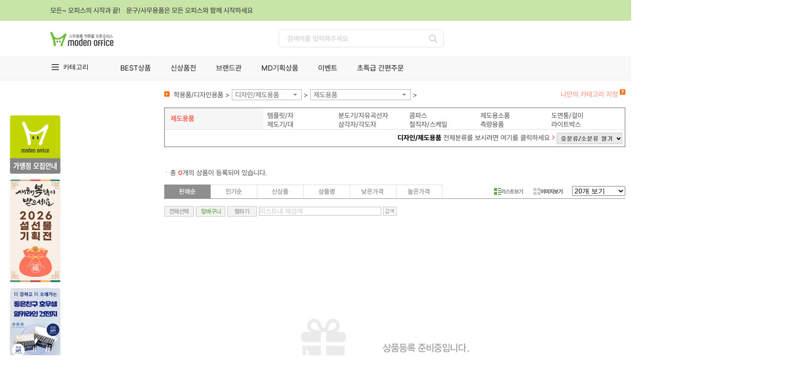

--- FILE ---
content_type: text/html; charset=utf-8
request_url: http://www.modenoffice.com/SLd?a=2&b=100013&c=89&d=100663
body_size: 37297
content:

<!DOCTYPE html>
<html xmlns="http://www.w3.org/1999/xhtml">
<head>
    




<meta http-equiv='X-UA-Compatible' content='IE=edge' />
<meta name="vs_defaultClientScript" content="JavaScript" />
<meta http-equiv="Content-Type" content="text/html; charset=utf-8" />
<meta http-equiv="expires" content="-1">
<meta http-equiv="pragma" content="no-cache">
<meta http-equiv="cache-control" content="no-cache">
<meta name="description" content="사무용품 쇼핑몰, 학용품, 사무기기 판매, 만년필 및 문구류, 문구 전문, 전산용품 쇼핑, 컴퓨터 주변용품, 일반 사무용품, 카피, 출력, 도장 및 고무인, 모든오피스, modenOffice.com" />
<meta name="keywords" content="사무용품 쇼핑몰, 학용품, 사무기기 판매, 만년필 및 문구류, 문구 전문, 전산용품 쇼핑, 컴퓨터 주변용품, 일반 사무용품, 카피, 출력, 도장 및 고무인, 모든오피스, modenOffice.com" />
<meta name="naver-site-verification" content="" />


<title>(주)모든오피스-사무용품전문몰</title>

	<link rel="shortcut icon" href="https://fs.modenoffice.com/b2c/images/common/favicon.ico" type="image/x-icon" />
	<link rel="icon" href="https://fs.modenoffice.com/b2c/images/common/favicon.ico" type="image/x-icon" />



<link href="/Content/DT/Css/jquery-ui-1.10.3.css" rel="stylesheet" />
<link href="/Content/DT/Css/validation.css" rel="stylesheet" />
<link href="/Content/DT/Css/style.css?v=1" rel="stylesheet" />

<link href="/Scripts/bxslider/jquery.bxslider.css" rel="stylesheet"/>

<link href="/Content/DT/TEMP/jquery.ui.datepicker.css" rel="stylesheet" />
<link href="/Content/DT/TEMP/jquery.ui.theme.css" rel="stylesheet" />
<link rel="stylesheet" href="https://use.fontawesome.com/releases/v5.6.3/css/all.css" integrity="sha384-UHRtZLI+pbxtHCWp1t77Bi1L4ZtiqrqD80Kn4Z8NTSRyMA2Fd33n5dQ8lWUE00s/" crossorigin="anonymous">
<link type="text/css" rel="stylesheet" href="/Content/DT/Css/main.css?v=1">


<script src="/Scripts/jquery-1.12.4.min.js"></script>
<script src="/Scripts/jquery-ui-1.14.1.min.js"></script>
<script src="/Scripts/jquery.unobtrusive-ajax.min.js"></script>
<script src="/Scripts/jquery.validate.min.js"></script>
<script src="/Scripts/jquery.validate.unobtrusive.min.js"></script>
<script src="/Scripts/jquery.cookie-1.4.1.min.js"></script>
<script src="/Scripts/jquery.placeholder.min.js"></script>
<script src="/Scripts/bxslider/jquery.bxslider.min.js"></script>
<script src="/Scripts/History.js/html4html5/jquery.history.min.js"></script>
<script src="/Scripts/mvcfoolproof.unobtrusive.min.js"></script>
<script src="/Scripts/josa.js"></script>


<script src="/Scripts/DT/c2max.base.js"></script>


    <script src="/Scripts/DT/common_gnb.js"></script>
<link href="/Content/DT/Css/SnbL.css?v=1" rel="stylesheet" />

<script src="/Scripts/DT/mmenu.js"></script>
<script src="/Scripts/DT/script.js"></script>
<script type="text/javascript" src="/ApiZsmysT/JsProcess"></script>




</head>


<body oncontextmenu='return false' ondragstart='return false' onselectstart='return false'>

    

    <div class="nwrap" style="min-height:1500px;">
        

<div class="top_noti">
    <div class="inner">
        <p>모든~ 오피스의 시작과 끝!&nbsp;&nbsp;&nbsp;&nbsp;문구/사무용품은 모든 오피스와 함께 시작하세요</p>
        <button type="button" class="btn_close"><span class="offscr">닫기</span></button>
    </div>
</div>
<header class="nheader">
    <div class="header_top">
        <h1 style="position:relative;">
            <a href="/d"><img src="http://fs.modenoffice.com/imgRoot/0001/mng/2025/12/31/cfd152fc-3bcd-4ab5-b301-e4120d0263e4.jpg" alt="사무용품 전문물 모든오피스"></a>

        </h1>
        <div class="search_area">
            <input type="text" class="inp_src" id="txtTopSearch" placeholder="검색어를 입력해주세요">
            <button type="button" class="btn_search" id="btnTopSearch"><span class="offscr">검색</span></button>
        </div>
        <ul class="utils">
                <li><a href="/BSN/CusDT/Login" class="btn_login">로그인</a></li>
            <li><a href="/CTM/CartsDT" class="btn_cart">장바구니</a></li>
            <li><a href="/BSN/OutputsDT/Lists" class="btn_mpage">마이페이지</a></li>

                <li><a href="/BSN/CusDT/SelectTypeDiv" class="btn_join">회원가입</a></li>
        </ul>
    </div>
    <div class="nav_group">
        <div class="inner">
            <div class="menu_area">
                <button type="button" class="btn_menu">카테고리</button>
            </div>
            <div class="menu_conts">
                


<div class="menu_conts">
    <ul class="menu_cate">
            <li>
                <a href="/SLd?a=2&amp;b=100012" class="mmn">잉크/토너/카트리지</a>
                <div class="dep2">
                    <ul>
                            <li>
                                <a href="/SLd?a=2&amp;b=100012&amp;c=28" class="in_sub">잉크카트리지</a>
                                <div class="dep3">
                                    <ul>
                                            <li><a href="/SLd?a=2&amp;b=100012&amp;c=28&amp;d=100080">삼성</a></li>
                                            <li><a href="/SLd?a=2&amp;b=100012&amp;c=28&amp;d=100079">HP</a></li>
                                            <li><a href="/SLd?a=2&amp;b=100012&amp;c=28&amp;d=100081">EPSON</a></li>
                                            <li><a href="/SLd?a=2&amp;b=100012&amp;c=28&amp;d=100082">CANON</a></li>
                                    </ul>
                                </div>
                            </li>
                            <li>
                                <a href="/SLd?a=2&amp;b=100012&amp;c=29" class="in_sub">토너카트리지,드럼</a>
                                <div class="dep3">
                                    <ul>
                                            <li><a href="/SLd?a=2&amp;b=100012&amp;c=29&amp;d=100087">HP</a></li>
                                            <li><a href="/SLd?a=2&amp;b=100012&amp;c=29&amp;d=100093">삼성</a></li>
                                            <li><a href="/SLd?a=2&amp;b=100012&amp;c=29&amp;d=100088">EPSON</a></li>
                                            <li><a href="/SLd?a=2&amp;b=100012&amp;c=29&amp;d=200240">캐논</a></li>
                                            <li><a href="/SLd?a=2&amp;b=100012&amp;c=29&amp;d=100098">신도리코</a></li>
                                            <li><a href="/SLd?a=2&amp;b=100012&amp;c=29&amp;d=202492">OKI</a></li>
                                            <li><a href="/SLd?a=2&amp;b=100012&amp;c=29&amp;d=202493">교세라</a></li>
                                    </ul>
                                </div>
                            </li>
                            <li>
                                <a href="/SLd?a=2&amp;b=100012&amp;c=200065" class="in_sub">복사기토너,드럼</a>
                                <div class="dep3">
                                    <ul>
                                            <li><a href="/SLd?a=2&amp;b=100012&amp;c=200065&amp;d=200267">캐논 복사기토너</a></li>
                                    </ul>
                                </div>
                            </li>
                            <li>
                                <a href="/SLd?a=2&amp;b=100012&amp;c=200117" class="in_sub">컬러레이저토너,드럼</a>
                                <div class="dep3">
                                    <ul>
                                            <li><a href="/SLd?a=2&amp;b=100012&amp;c=200117&amp;d=200518">HP</a></li>
                                            <li><a href="/SLd?a=2&amp;b=100012&amp;c=200117&amp;d=200519">EPSON</a></li>
                                            <li><a href="/SLd?a=2&amp;b=100012&amp;c=200117&amp;d=200520">캐논</a></li>
                                            <li><a href="/SLd?a=2&amp;b=100012&amp;c=200117&amp;d=200521">삼성</a></li>
                                            <li><a href="/SLd?a=2&amp;b=100012&amp;c=200117&amp;d=200522">제록스</a></li>
                                    </ul>
                                </div>
                            </li>
                            <li>
                                <a href="/SLd?a=2&amp;b=100012&amp;c=200067" class="in_sub">팩스밀리토너</a>
                                <div class="dep3">
                                    <ul>
                                            <li><a href="/SLd?a=2&amp;b=100012&amp;c=200067&amp;d=200274">캐논 팩스밀리토너</a></li>
                                    </ul>
                                </div>
                            </li>
                            <li>
                                <a href="/SLd?a=2&amp;b=100012&amp;c=30" class="in_sub">재생잉크</a>
                                <div class="dep3">
                                    <ul>
                                            <li><a href="/SLd?a=2&amp;b=100012&amp;c=30&amp;d=200806">HP</a></li>
                                    </ul>
                                </div>
                            </li>
                            <li>
                                <a href="/SLd?a=2&amp;b=100012&amp;c=200085" class="in_sub">재생토너</a>
                                <div class="dep3">
                                    <ul>
                                            <li><a href="/SLd?a=2&amp;b=100012&amp;c=200085&amp;d=200328">HP</a></li>
                                            <li><a href="/SLd?a=2&amp;b=100012&amp;c=200085&amp;d=200329">삼성</a></li>
                                            <li><a href="/SLd?a=2&amp;b=100012&amp;c=200085&amp;d=200730">Canon</a></li>
                                    </ul>
                                </div>
                            </li>
                            <li>
                                <a href="/SLd?a=2&amp;b=100012&amp;c=37" class="in_sub">리본,카트리지</a>
                                <div class="dep3">
                                    <ul>
                                            <li><a href="/SLd?a=2&amp;b=100012&amp;c=37&amp;d=200330">카트리지</a></li>
                                            <li><a href="/SLd?a=2&amp;b=100012&amp;c=37&amp;d=200493">교환리본</a></li>
                                    </ul>
                                </div>
                            </li>
                    </ul>
                </div>
            </li>
            <li>
                <a href="/SLd?a=2&amp;b=100022" class="mmn">복사용지/지류</a>
                <div class="dep2">
                    <ul>
                            <li>
                                <a href="/SLd?a=2&amp;b=100022&amp;c=27" class="in_sub">복사용지</a>
                                <div class="dep3">
                                    <ul>
                                            <li><a href="/SLd?a=2&amp;b=100022&amp;c=27&amp;d=200495">A4 복사용지</a></li>
                                            <li><a href="/SLd?a=2&amp;b=100022&amp;c=27&amp;d=200496">A3 복사용지</a></li>
                                            <li><a href="/SLd?a=2&amp;b=100022&amp;c=27&amp;d=200497">B5 복사용지</a></li>
                                            <li><a href="/SLd?a=2&amp;b=100022&amp;c=27&amp;d=200498">B4 복사용지</a></li>
                                    </ul>
                                </div>
                            </li>
                            <li>
                                <a href="/SLd?a=2&amp;b=100022&amp;c=54" class="in_sub">프린터용지</a>
                                <div class="dep3">
                                    <ul>
                                            <li><a href="/SLd?a=2&amp;b=100022&amp;c=54&amp;d=100230">잉크젯용지</a></li>
                                            <li><a href="/SLd?a=2&amp;b=100022&amp;c=54&amp;d=100231">포토용지</a></li>
                                            <li><a href="/SLd?a=2&amp;b=100022&amp;c=54&amp;d=100232">플로터용지</a></li>
                                            <li><a href="/SLd?a=2&amp;b=100022&amp;c=54&amp;d=100233">트레싱지</a></li>
                                            <li><a href="/SLd?a=2&amp;b=100022&amp;c=54&amp;d=100234">백상지</a></li>
                                            <li><a href="/SLd?a=2&amp;b=100022&amp;c=54&amp;d=100241">OHP필름</a></li>
                                            <li><a href="/SLd?a=2&amp;b=100022&amp;c=54&amp;d=200172">특수용지</a></li>
                                            <li><a href="/SLd?a=2&amp;b=100022&amp;c=54&amp;d=200289">컬러레이져용지</a></li>
                                    </ul>
                                </div>
                            </li>
                            <li>
                                <a href="/SLd?a=2&amp;b=100022&amp;c=74" class="in_sub">폼텍라벨용지</a>
                                <div class="dep3">
                                    <ul>
                                            <li><a href="/SLd?a=2&amp;b=100022&amp;c=74&amp;d=100247">분류표기용라벨</a></li>
                                            <li><a href="/SLd?a=2&amp;b=100022&amp;c=74&amp;d=100246">주소용라벨</a></li>
                                            <li><a href="/SLd?a=2&amp;b=100022&amp;c=74&amp;d=100249">바코드용라벨</a></li>
                                            <li><a href="/SLd?a=2&amp;b=100022&amp;c=74&amp;d=100251">CD/DVD라벨</a></li>
                                            <li><a href="/SLd?a=2&amp;b=100022&amp;c=74&amp;d=100248">화일인덱스용라벨</a></li>
                                            <li><a href="/SLd?a=2&amp;b=100022&amp;c=74&amp;d=100255">물류관리용라벨</a></li>
                                            <li><a href="/SLd?a=2&amp;b=100022&amp;c=74&amp;d=100254">특수기능성라벨</a></li>
                                            <li><a href="/SLd?a=2&amp;b=100022&amp;c=74&amp;d=100252">명함용라벨</a></li>
                                            <li><a href="/SLd?a=2&amp;b=100022&amp;c=74&amp;d=100250">미디어용라벨</a></li>
                                            <li><a href="/SLd?a=2&amp;b=100022&amp;c=74&amp;d=200525">레이저광택라벨</a></li>
                                            <li><a href="/SLd?a=2&amp;b=100022&amp;c=74&amp;d=200526">보호용필름라벨</a></li>
                                            <li><a href="/SLd?a=2&amp;b=100022&amp;c=74&amp;d=200201">문서보관상자 측면라벨</a></li>
                                            <li><a href="/SLd?a=2&amp;b=100022&amp;c=74&amp;d=200527">크라프트라벨</a></li>
                                            <li><a href="/SLd?a=2&amp;b=100022&amp;c=74&amp;d=200691">이름표라벨</a></li>
                                            <li><a href="/SLd?a=2&amp;b=100022&amp;c=74&amp;d=202495">레이저용방수라벨</a></li>
                                            <li><a href="/SLd?a=2&amp;b=100022&amp;c=74&amp;d=206478">QR전용라벨</a></li>
                                    </ul>
                                </div>
                            </li>
                            <li>
                                <a href="/SLd?a=2&amp;b=100022&amp;c=200119" class="in_sub">애니라벨용지</a>
                                <div class="dep3">
                                    <ul>
                                            <li><a href="/SLd?a=2&amp;b=100022&amp;c=200119&amp;d=200528">광택라벨</a></li>
                                            <li><a href="/SLd?a=2&amp;b=100022&amp;c=200119&amp;d=200529">명함용지</a></li>
                                            <li><a href="/SLd?a=2&amp;b=100022&amp;c=200119&amp;d=200530">물류관리용라벨</a></li>
                                            <li><a href="/SLd?a=2&amp;b=100022&amp;c=200119&amp;d=200531">바코드라벨</a></li>
                                            <li><a href="/SLd?a=2&amp;b=100022&amp;c=200119&amp;d=200532">반/투명라벨</a></li>
                                            <li><a href="/SLd?a=2&amp;b=100022&amp;c=200119&amp;d=200533">보호용필름라벨</a></li>
                                            <li><a href="/SLd?a=2&amp;b=100022&amp;c=200119&amp;d=200535">우편발송라벨</a></li>
                                            <li><a href="/SLd?a=2&amp;b=100022&amp;c=200119&amp;d=200536">인덱스라벨</a></li>
                                            <li><a href="/SLd?a=2&amp;b=100022&amp;c=200119&amp;d=200538">카드용지</a></li>
                                            <li><a href="/SLd?a=2&amp;b=100022&amp;c=200119&amp;d=200539">칼라라벨</a></li>
                                            <li><a href="/SLd?a=2&amp;b=100022&amp;c=200119&amp;d=200540">크라프트라벨</a></li>
                                            <li><a href="/SLd?a=2&amp;b=100022&amp;c=200119&amp;d=200541">특수기능성라벨</a></li>
                                            <li><a href="/SLd?a=2&amp;b=100022&amp;c=200119&amp;d=200543">포토라벨</a></li>
                                            <li><a href="/SLd?a=2&amp;b=100022&amp;c=200119&amp;d=200544">CD/DVD용라벨</a></li>
                                            <li><a href="/SLd?a=2&amp;b=100022&amp;c=200119&amp;d=202496">ECO라벨</a></li>
                                            <li><a href="/SLd?a=2&amp;b=100022&amp;c=200119&amp;d=202497">퀵엔이지라벨</a></li>
                                    </ul>
                                </div>
                            </li>
                            <li>
                                <a href="/SLd?a=2&amp;b=100022&amp;c=200444" class="in_sub">3M라벨용지</a>
                                <div class="dep3">
                                    <ul>
                                            <li><a href="/SLd?a=2&amp;b=100022&amp;c=200444&amp;d=201292">주소용라벨</a></li>
                                            <li><a href="/SLd?a=2&amp;b=100022&amp;c=200444&amp;d=201293">분류표기용라벨</a></li>
                                            <li><a href="/SLd?a=2&amp;b=100022&amp;c=200444&amp;d=201295">바코드용라벨</a></li>
                                            <li><a href="/SLd?a=2&amp;b=100022&amp;c=200444&amp;d=201297">파일용라벨</a></li>
                                    </ul>
                                </div>
                            </li>
                            <li>
                                <a href="/SLd?a=2&amp;b=100022&amp;c=200536" class="in_sub">OA용지,디자인용지</a>
                                <div class="dep3">
                                    <ul>
                                            <li><a href="/SLd?a=2&amp;b=100022&amp;c=200536&amp;d=202119">플라잉칼라(A4/80g)</a></li>
                                            <li><a href="/SLd?a=2&amp;b=100022&amp;c=200536&amp;d=202117">플라잉칼라(A4/120g)</a></li>
                                            <li><a href="/SLd?a=2&amp;b=100022&amp;c=200536&amp;d=202118">플라잉칼라(A4/160g)</a></li>
                                            <li><a href="/SLd?a=2&amp;b=100022&amp;c=200536&amp;d=202116">플라잉칼라(A4/형광색)</a></li>
                                            <li><a href="/SLd?a=2&amp;b=100022&amp;c=200536&amp;d=202126">플라잉칼라(A4/250매)</a></li>
                                            <li><a href="/SLd?a=2&amp;b=100022&amp;c=200536&amp;d=202127">플라잉칼라(A4/500매)</a></li>
                                            <li><a href="/SLd?a=2&amp;b=100022&amp;c=200536&amp;d=202502">메탈OA용지(A4/120g)</a></li>
                                            <li><a href="/SLd?a=2&amp;b=100022&amp;c=200536&amp;d=202922">메탈OA용지(A4/200g)</a></li>
                                            <li><a href="/SLd?a=2&amp;b=100022&amp;c=200536&amp;d=202923">메탈OA용지(A4/240g)</a></li>
                                            <li><a href="/SLd?a=2&amp;b=100022&amp;c=200536&amp;d=202503">몬디칼라용지(A4/80g)</a></li>
                                            <li><a href="/SLd?a=2&amp;b=100022&amp;c=200536&amp;d=202504">칼라퍼레이드(A4/160g)</a></li>
                                            <li><a href="/SLd?a=2&amp;b=100022&amp;c=200536&amp;d=202505">한지,데례지,인견지(A4)</a></li>
                                            <li><a href="/SLd?a=2&amp;b=100022&amp;c=200536&amp;d=202129">봉투_(A4/한지/대례지)</a></li>
                                            <li><a href="/SLd?a=2&amp;b=100022&amp;c=200536&amp;d=202506">매직터치(A4/180g)</a></li>
                                            <li><a href="/SLd?a=2&amp;b=100022&amp;c=200536&amp;d=202507">콩코르지(A4/100g)</a></li>
                                            <li><a href="/SLd?a=2&amp;b=100022&amp;c=200536&amp;d=202508">아트스퀘어스쿨(A4)</a></li>
                                            <li><a href="/SLd?a=2&amp;b=100022&amp;c=200536&amp;d=202128">아트스퀘어스쿨(8절)</a></li>
                                            <li><a href="/SLd?a=2&amp;b=100022&amp;c=200536&amp;d=200821">디자인칼라(4절)</a></li>
                                            <li><a href="/SLd?a=2&amp;b=100022&amp;c=200536&amp;d=200880">색상지</a></li>
                                    </ul>
                                </div>
                            </li>
                            <li>
                                <a href="/SLd?a=2&amp;b=100022&amp;c=200985" class="in_sub">유니온플러스라벨용지</a>
                                <div class="dep3">
                                    <ul>
                                            <li><a href="/SLd?a=2&amp;b=100022&amp;c=200985&amp;d=203129">우편발송라벨</a></li>
                                            <li><a href="/SLd?a=2&amp;b=100022&amp;c=200985&amp;d=203130">바코드용라벨</a></li>
                                            <li><a href="/SLd?a=2&amp;b=100022&amp;c=200985&amp;d=203131">분류표기용라벨</a></li>
                                    </ul>
                                </div>
                            </li>
                            <li>
                                <a href="/SLd?a=2&amp;b=100022&amp;c=201932" class="in_sub">레이테크코리아라벨용지</a>
                                <div class="dep3">
                                    <ul>
                                            <li><a href="/SLd?a=2&amp;b=100022&amp;c=201932&amp;d=206978">분류표기용라벨</a></li>
                                            <li><a href="/SLd?a=2&amp;b=100022&amp;c=201932&amp;d=206979">주소용라벨</a></li>
                                            <li><a href="/SLd?a=2&amp;b=100022&amp;c=201932&amp;d=206980">물류용라벨</a></li>
                                            <li><a href="/SLd?a=2&amp;b=100022&amp;c=201932&amp;d=206981">바코드용라벨</a></li>
                                            <li><a href="/SLd?a=2&amp;b=100022&amp;c=201932&amp;d=206982">화일인덱스용라벨</a></li>
                                            <li><a href="/SLd?a=2&amp;b=100022&amp;c=201932&amp;d=206983">인덱스표제용프린트라벨</a></li>
                                    </ul>
                                </div>
                            </li>
                    </ul>
                </div>
            </li>
            <li>
                <a href="/SLd?a=2&amp;b=100009" class="mmn">일반사무용품</a>
                <div class="dep2">
                    <ul>
                            <li>
                                <a href="/SLd?a=2&amp;b=100009&amp;c=200260" class="in_sub">2026년도 다이어리</a>
                                <div class="dep3">
                                    <ul>
                                            <li><a href="/SLd?a=2&amp;b=100009&amp;c=200260&amp;d=200838">1면1일/다이어리</a></li>
                                            <li><a href="/SLd?a=2&amp;b=100009&amp;c=200260&amp;d=200839">1면2일/다이어리</a></li>
                                            <li><a href="/SLd?a=2&amp;b=100009&amp;c=200260&amp;d=201630">1면1주/다이어리</a></li>
                                            <li><a href="/SLd?a=2&amp;b=100009&amp;c=200260&amp;d=200841">2면1주/다이어리</a></li>
                                            <li><a href="/SLd?a=2&amp;b=100009&amp;c=200260&amp;d=200889">2면1개월/다이어리</a></li>
                                            <li><a href="/SLd?a=2&amp;b=100009&amp;c=200260&amp;d=200842">시스템/다이어리</a></li>
                                            <li><a href="/SLd?a=2&amp;b=100009&amp;c=200260&amp;d=200890">데스크/비지니스카렌다</a></li>
                                            <li><a href="/SLd?a=2&amp;b=100009&amp;c=200260&amp;d=200844">탁상일기/탁상내지 리필</a></li>
                                            <li><a href="/SLd?a=2&amp;b=100009&amp;c=200260&amp;d=201825">월간+노트/다이어리</a></li>
                                            <li><a href="/SLd?a=2&amp;b=100009&amp;c=200260&amp;d=201629">에이피원 다이어리</a></li>
                                            <li><a href="/SLd?a=2&amp;b=100009&amp;c=200260&amp;d=203261">다이어리 액세서리</a></li>
                                            <li><a href="/SLd?a=2&amp;b=100009&amp;c=200260&amp;d=202618">장부형다이어리</a></li>
                                    </ul>
                                </div>
                            </li>
                            <li>
                                <a href="/SLd?a=2&amp;b=100009&amp;c=62" class="in_sub">수정테이프,수정액,지우개</a>
                                <div class="dep3">
                                    <ul>
                                            <li><a href="/SLd?a=2&amp;b=100009&amp;c=62&amp;d=100175">수정테이프</a></li>
                                            <li><a href="/SLd?a=2&amp;b=100009&amp;c=62&amp;d=100446">수정액</a></li>
                                            <li><a href="/SLd?a=2&amp;b=100009&amp;c=62&amp;d=100447">지우개</a></li>
                                            <li><a href="/SLd?a=2&amp;b=100009&amp;c=62&amp;d=100603">화이트보드지우개/크리너</a></li>
                                            <li><a href="/SLd?a=2&amp;b=100009&amp;c=62&amp;d=100604">흑판지우개</a></li>
                                            <li><a href="/SLd?a=2&amp;b=100009&amp;c=62&amp;d=100605">분필/케이스</a></li>
                                    </ul>
                                </div>
                            </li>
                            <li>
                                <a href="/SLd?a=2&amp;b=100009&amp;c=99" class="in_sub">크립,핀,지협,카드링,홀더</a>
                                <div class="dep3">
                                    <ul>
                                            <li><a href="/SLd?a=2&amp;b=100009&amp;c=99&amp;d=100455">크립/크립통</a></li>
                                            <li><a href="/SLd?a=2&amp;b=100009&amp;c=99&amp;d=100456">날크립</a></li>
                                            <li><a href="/SLd?a=2&amp;b=100009&amp;c=99&amp;d=100457">슈파크립</a></li>
                                            <li><a href="/SLd?a=2&amp;b=100009&amp;c=99&amp;d=100465">짚크립</a></li>
                                            <li><a href="/SLd?a=2&amp;b=100009&amp;c=99&amp;d=100461">압핀</a></li>
                                            <li><a href="/SLd?a=2&amp;b=100009&amp;c=99&amp;d=100462">옷핀/침핀</a></li>
                                            <li><a href="/SLd?a=2&amp;b=100009&amp;c=99&amp;d=100463">지협</a></li>
                                            <li><a href="/SLd?a=2&amp;b=100009&amp;c=99&amp;d=100464">카드링</a></li>
                                            <li><a href="/SLd?a=2&amp;b=100009&amp;c=99&amp;d=202481">메모홀더</a></li>
                                            <li><a href="/SLd?a=2&amp;b=100009&amp;c=99&amp;d=202482">할핀</a></li>
                                    </ul>
                                </div>
                            </li>
                            <li>
                                <a href="/SLd?a=2&amp;b=100009&amp;c=64" class="in_sub">칼,가위,자,고무판</a>
                                <div class="dep3">
                                    <ul>
                                            <li><a href="/SLd?a=2&amp;b=100009&amp;c=64&amp;d=100470">컷터칼</a></li>
                                            <li><a href="/SLd?a=2&amp;b=100009&amp;c=64&amp;d=100489">컷터날</a></li>
                                            <li><a href="/SLd?a=2&amp;b=100009&amp;c=64&amp;d=100486">양면/단면도</a></li>
                                            <li><a href="/SLd?a=2&amp;b=100009&amp;c=64&amp;d=100473">사무용가위</a></li>
                                            <li><a href="/SLd?a=2&amp;b=100009&amp;c=64&amp;d=100475">디자인(재단)가위</a></li>
                                            <li><a href="/SLd?a=2&amp;b=100009&amp;c=64&amp;d=100466">직자/방안자</a></li>
                                            <li><a href="/SLd?a=2&amp;b=100009&amp;c=64&amp;d=100488">고무판/컷팅매트</a></li>
                                            <li><a href="/SLd?a=2&amp;b=100009&amp;c=64&amp;d=202484">커터칼(박스용)</a></li>
                                            <li><a href="/SLd?a=2&amp;b=100009&amp;c=64&amp;d=201649">주방가위</a></li>
                                    </ul>
                                </div>
                            </li>
                            <li>
                                <a href="/SLd?a=2&amp;b=100009&amp;c=65" class="in_sub">스테플러,침,리무버</a>
                                <div class="dep3">
                                    <ul>
                                            <li><a href="/SLd?a=2&amp;b=100009&amp;c=65&amp;d=100185">소형스테플러</a></li>
                                            <li><a href="/SLd?a=2&amp;b=100009&amp;c=65&amp;d=100491">중형스테플러</a></li>
                                            <li><a href="/SLd?a=2&amp;b=100009&amp;c=65&amp;d=100492">대형스테플러</a></li>
                                            <li><a href="/SLd?a=2&amp;b=100009&amp;c=65&amp;d=201799">이지스테플러</a></li>
                                            <li><a href="/SLd?a=2&amp;b=100009&amp;c=65&amp;d=200562">전동스테플러</a></li>
                                            <li><a href="/SLd?a=2&amp;b=100009&amp;c=65&amp;d=100495">스테플러침</a></li>
                                            <li><a href="/SLd?a=2&amp;b=100009&amp;c=65&amp;d=100494">리무버</a></li>
                                            <li><a href="/SLd?a=2&amp;b=100009&amp;c=65&amp;d=100493">건탁카/침</a></li>
                                    </ul>
                                </div>
                            </li>
                            <li>
                                <a href="/SLd?a=2&amp;b=100009&amp;c=101" class="in_sub">펀치,송곳,슬롯,천공기</a>
                                <div class="dep3">
                                    <ul>
                                            <li><a href="/SLd?a=2&amp;b=100009&amp;c=101&amp;d=100601">송곳</a></li>
                                            <li><a href="/SLd?a=2&amp;b=100009&amp;c=101&amp;d=100496">1공펀치</a></li>
                                            <li><a href="/SLd?a=2&amp;b=100009&amp;c=101&amp;d=100497">2공펀치</a></li>
                                            <li><a href="/SLd?a=2&amp;b=100009&amp;c=101&amp;d=100498">3공펀치</a></li>
                                            <li><a href="/SLd?a=2&amp;b=100009&amp;c=101&amp;d=201069">4공펀치</a></li>
                                            <li><a href="/SLd?a=2&amp;b=100009&amp;c=101&amp;d=100499">강력펀치/소모품</a></li>
                                            <li><a href="/SLd?a=2&amp;b=100009&amp;c=101&amp;d=100502">아이렛펀치</a></li>
                                            <li><a href="/SLd?a=2&amp;b=100009&amp;c=101&amp;d=200374">천공기/소모품</a></li>
                                            <li><a href="/SLd?a=2&amp;b=100009&amp;c=101&amp;d=203310">다공펀치</a></li>
                                            <li><a href="/SLd?a=2&amp;b=100009&amp;c=101&amp;d=203311">코너커터</a></li>
                                    </ul>
                                </div>
                            </li>
                            <li>
                                <a href="/SLd?a=2&amp;b=100009&amp;c=66" class="in_sub">책철,철끈,인주,스탬프,넘버링</a>
                                <div class="dep3">
                                    <ul>
                                            <li><a href="/SLd?a=2&amp;b=100009&amp;c=66&amp;d=100189">인주</a></li>
                                            <li><a href="/SLd?a=2&amp;b=100009&amp;c=66&amp;d=100504">스탬프패드/잉크</a></li>
                                            <li><a href="/SLd?a=2&amp;b=100009&amp;c=66&amp;d=100505">인장함</a></li>
                                            <li><a href="/SLd?a=2&amp;b=100009&amp;c=66&amp;d=100507">넘버링/잉크</a></li>
                                            <li><a href="/SLd?a=2&amp;b=100009&amp;c=66&amp;d=100191">금액인</a></li>
                                            <li><a href="/SLd?a=2&amp;b=100009&amp;c=66&amp;d=100506">일부인</a></li>
                                            <li><a href="/SLd?a=2&amp;b=100009&amp;c=66&amp;d=100512">스피드/골무</a></li>
                                            <li><a href="/SLd?a=2&amp;b=100009&amp;c=66&amp;d=100511">썬스타</a></li>
                                            <li><a href="/SLd?a=2&amp;b=100009&amp;c=66&amp;d=100513">해면기</a></li>
                                            <li><a href="/SLd?a=2&amp;b=100009&amp;c=66&amp;d=202241">또각이</a></li>
                                            <li><a href="/SLd?a=2&amp;b=100009&amp;c=66&amp;d=100510">가격라벨기</a></li>
                                            <li><a href="/SLd?a=2&amp;b=100009&amp;c=66&amp;d=201092">책철</a></li>
                                            <li><a href="/SLd?a=2&amp;b=100009&amp;c=66&amp;d=201093">철끈</a></li>
                                            <li><a href="/SLd?a=2&amp;b=100009&amp;c=66&amp;d=100590">고무밴드</a></li>
                                    </ul>
                                </div>
                            </li>
                            <li>
                                <a href="/SLd?a=2&amp;b=100009&amp;c=75" class="in_sub">책꽂이,펜꽂이,케이스</a>
                                <div class="dep3">
                                    <ul>
                                            <li><a href="/SLd?a=2&amp;b=100009&amp;c=75&amp;d=100564">펜접시/꽂이</a></li>
                                            <li><a href="/SLd?a=2&amp;b=100009&amp;c=75&amp;d=100568">책꽂이</a></li>
                                            <li><a href="/SLd?a=2&amp;b=100009&amp;c=75&amp;d=100567">북앤드</a></li>
                                            <li><a href="/SLd?a=2&amp;b=100009&amp;c=75&amp;d=100565">화일케이스</a></li>
                                            <li><a href="/SLd?a=2&amp;b=100009&amp;c=75&amp;d=100569">PVC케이스</a></li>
                                            <li><a href="/SLd?a=2&amp;b=100009&amp;c=75&amp;d=100570">스모키케이스</a></li>
                                            <li><a href="/SLd?a=2&amp;b=100009&amp;c=75&amp;d=100566">키핑케이스</a></li>
                                    </ul>
                                </div>
                            </li>
                            <li>
                                <a href="/SLd?a=2&amp;b=100009&amp;c=200146" class="in_sub">포스트_잇, 견출지</a>
                                <div class="dep3">
                                    <ul>
                                            <li><a href="/SLd?a=2&amp;b=100009&amp;c=200146&amp;d=201564">일반형(포스트-잇)</a></li>
                                            <li><a href="/SLd?a=2&amp;b=100009&amp;c=200146&amp;d=201563">오피스팩(포스트-잇)</a></li>
                                            <li><a href="/SLd?a=2&amp;b=100009&amp;c=200146&amp;d=201565">팝업팩,리필(포스트-잇)</a></li>
                                            <li><a href="/SLd?a=2&amp;b=100009&amp;c=200146&amp;d=201569">형광,파스텔(포스트-잇)</a></li>
                                            <li><a href="/SLd?a=2&amp;b=100009&amp;c=200146&amp;d=201562">슈퍼스티키노트(포스트-잇)</a></li>
                                            <li><a href="/SLd?a=2&amp;b=100009&amp;c=200146&amp;d=201566">팩스,전화메모(포스트-잇)</a></li>
                                            <li><a href="/SLd?a=2&amp;b=100009&amp;c=200146&amp;d=201568">플래그,인덱스탭(포스트-잇)</a></li>
                                            <li><a href="/SLd?a=2&amp;b=100009&amp;c=200146&amp;d=201819">스터디메이트(3M)</a></li>
                                            <li><a href="/SLd?a=2&amp;b=100009&amp;c=200146&amp;d=201559">일반_견출지</a></li>
                                            <li><a href="/SLd?a=2&amp;b=100009&amp;c=200146&amp;d=201555">네임_견출지</a></li>
                                            <li><a href="/SLd?a=2&amp;b=100009&amp;c=200146&amp;d=201556">보호_견출지</a></li>
                                            <li><a href="/SLd?a=2&amp;b=100009&amp;c=200146&amp;d=201558">분류용_견출지</a></li>
                                            <li><a href="/SLd?a=2&amp;b=100009&amp;c=200146&amp;d=201560">캐릭터스티커_견출지</a></li>
                                    </ul>
                                </div>
                            </li>
                            <li>
                                <a href="/SLd?a=2&amp;b=100009&amp;c=200628" class="in_sub">접착식 메모지,스티키 노트</a>
                                <div class="dep3">
                                    <ul>
                                            <li><a href="/SLd?a=2&amp;b=100009&amp;c=200628&amp;d=201785">오피스팩</a></li>
                                            <li><a href="/SLd?a=2&amp;b=100009&amp;c=200628&amp;d=201803">메모지(접착/점착)</a></li>
                                            <li><a href="/SLd?a=2&amp;b=100009&amp;c=200628&amp;d=201791">메모테이프</a></li>
                                            <li><a href="/SLd?a=2&amp;b=100009&amp;c=200628&amp;d=201786">종이인덱스</a></li>
                                            <li><a href="/SLd?a=2&amp;b=100009&amp;c=200628&amp;d=201788">필름인덱스</a></li>
                                            <li><a href="/SLd?a=2&amp;b=100009&amp;c=200628&amp;d=201789">팝업 인덱스 플래그</a></li>
                                            <li><a href="/SLd?a=2&amp;b=100009&amp;c=200628&amp;d=201781">파스텔 스티키 노트</a></li>
                                            <li><a href="/SLd?a=2&amp;b=100009&amp;c=200628&amp;d=201782">라인 스티키 노트</a></li>
                                            <li><a href="/SLd?a=2&amp;b=100009&amp;c=200628&amp;d=201783">친환경 스티키 노트</a></li>
                                            <li><a href="/SLd?a=2&amp;b=100009&amp;c=200628&amp;d=201784">형광 스티키 노트</a></li>
                                            <li><a href="/SLd?a=2&amp;b=100009&amp;c=200628&amp;d=201787">모양 스티키 노트</a></li>
                                            <li><a href="/SLd?a=2&amp;b=100009&amp;c=200628&amp;d=201790">팝업 스티키 노트</a></li>
                                            <li><a href="/SLd?a=2&amp;b=100009&amp;c=200628&amp;d=202932">파워 스티키노트</a></li>
                                    </ul>
                                </div>
                            </li>
                            <li>
                                <a href="/SLd?a=2&amp;b=100009&amp;c=20" class="in_sub">고급원목용품</a>
                                <div class="dep3">
                                    <ul>
                                            <li><a href="/SLd?a=2&amp;b=100009&amp;c=20&amp;d=100326">펜꽂이/연필통</a></li>
                                            <li><a href="/SLd?a=2&amp;b=100009&amp;c=20&amp;d=100327">명함꽂이</a></li>
                                            <li><a href="/SLd?a=2&amp;b=100009&amp;c=20&amp;d=100329">데스크용품</a></li>
                                            <li><a href="/SLd?a=2&amp;b=100009&amp;c=20&amp;d=100330">기능성용품</a></li>
                                    </ul>
                                </div>
                            </li>
                            <li>
                                <a href="/SLd?a=2&amp;b=100009&amp;c=105" class="in_sub">명찰,액자,신문,잡지걸이</a>
                                <div class="dep3">
                                    <ul>
                                            <li><a href="/SLd?a=2&amp;b=100009&amp;c=105&amp;d=100598">명찰류</a></li>
                                            <li><a href="/SLd?a=2&amp;b=100009&amp;c=105&amp;d=100602">명찰소품</a></li>
                                            <li><a href="/SLd?a=2&amp;b=100009&amp;c=105&amp;d=100597">액자</a></li>
                                            <li><a href="/SLd?a=2&amp;b=100009&amp;c=105&amp;d=100606">태극기</a></li>
                                            <li><a href="/SLd?a=2&amp;b=100009&amp;c=105&amp;d=100596">신문걸이/철</a></li>
                                            <li><a href="/SLd?a=2&amp;b=100009&amp;c=105&amp;d=200380">챠트걸이/철</a></li>
                                            <li><a href="/SLd?a=2&amp;b=100009&amp;c=105&amp;d=202486">도면걸이/철</a></li>
                                            <li><a href="/SLd?a=2&amp;b=100009&amp;c=105&amp;d=100595">잡지대</a></li>
                                    </ul>
                                </div>
                            </li>
                            <li>
                                <a href="/SLd?a=2&amp;b=100009&amp;c=200144" class="in_sub">풀,접착제(스프레이),자석</a>
                                <div class="dep3">
                                    <ul>
                                            <li><a href="/SLd?a=2&amp;b=100009&amp;c=200144&amp;d=100541">딱풀,고체풀</a></li>
                                            <li><a href="/SLd?a=2&amp;b=100009&amp;c=200144&amp;d=100540">물풀</a></li>
                                            <li><a href="/SLd?a=2&amp;b=100009&amp;c=200144&amp;d=100542">접착제/본드</a></li>
                                            <li><a href="/SLd?a=2&amp;b=100009&amp;c=200144&amp;d=100545">스프레이접착제</a></li>
                                            <li><a href="/SLd?a=2&amp;b=100009&amp;c=200144&amp;d=100587">원형자석</a></li>
                                            <li><a href="/SLd?a=2&amp;b=100009&amp;c=200144&amp;d=100589">장구형자석</a></li>
                                            <li><a href="/SLd?a=2&amp;b=100009&amp;c=200144&amp;d=201822">ND자석</a></li>
                                            <li><a href="/SLd?a=2&amp;b=100009&amp;c=200144&amp;d=100588">고무자석</a></li>
                                            <li><a href="/SLd?a=2&amp;b=100009&amp;c=200144&amp;d=202487">막대자석/모양자석</a></li>
                                            <li><a href="/SLd?a=2&amp;b=100009&amp;c=200144&amp;d=202488">칠교자석</a></li>
                                    </ul>
                                </div>
                            </li>
                            <li>
                                <a href="/SLd?a=2&amp;b=100009&amp;c=200147" class="in_sub">테이프류,테이프컷터기</a>
                                <div class="dep3">
                                    <ul>
                                            <li><a href="/SLd?a=2&amp;b=100009&amp;c=200147&amp;d=201818">다용도테이프</a></li>
                                            <li><a href="/SLd?a=2&amp;b=100009&amp;c=200147&amp;d=100546">매직테이프</a></li>
                                            <li><a href="/SLd?a=2&amp;b=100009&amp;c=200147&amp;d=100236">스카치테이프</a></li>
                                            <li><a href="/SLd?a=2&amp;b=100009&amp;c=200147&amp;d=100237">박스테이프</a></li>
                                            <li><a href="/SLd?a=2&amp;b=100009&amp;c=200147&amp;d=100539">양면(접착)테이프</a></li>
                                            <li><a href="/SLd?a=2&amp;b=100009&amp;c=200147&amp;d=100550">탈부착벽걸이</a></li>
                                            <li><a href="/SLd?a=2&amp;b=100009&amp;c=200147&amp;d=100240">미끄럼방지,마루보호용패드</a></li>
                                            <li><a href="/SLd?a=2&amp;b=100009&amp;c=200147&amp;d=100547">제본(마스킹)테이프</a></li>
                                            <li><a href="/SLd?a=2&amp;b=100009&amp;c=200147&amp;d=201800">보호테이프</a></li>
                                            <li><a href="/SLd?a=2&amp;b=100009&amp;c=200147&amp;d=100548">전기테이프</a></li>
                                            <li><a href="/SLd?a=2&amp;b=100009&amp;c=200147&amp;d=200376">바닥라인테이프</a></li>
                                            <li><a href="/SLd?a=2&amp;b=100009&amp;c=200147&amp;d=100239">테이프컷터기</a></li>
                                            <li><a href="/SLd?a=2&amp;b=100009&amp;c=200147&amp;d=200378">포장박스/에어캡</a></li>
                                            <li><a href="/SLd?a=2&amp;b=100009&amp;c=200147&amp;d=201173">보수(방충망)테이프</a></li>
                                    </ul>
                                </div>
                            </li>
                            <li>
                                <a href="/SLd?a=2&amp;b=100009&amp;c=200148" class="in_sub">서류받침(꽂이),서류함</a>
                                <div class="dep3">
                                    <ul>
                                            <li><a href="/SLd?a=2&amp;b=100009&amp;c=200148&amp;d=100259">서류받침(꽂이)</a></li>
                                            <li><a href="/SLd?a=2&amp;b=100009&amp;c=200148&amp;d=100260">2~10단서류함</a></li>
                                            <li><a href="/SLd?a=2&amp;b=100009&amp;c=200148&amp;d=100552">이동식서류함</a></li>
                                            <li><a href="/SLd?a=2&amp;b=100009&amp;c=200148&amp;d=100258">사물(브레인)함</a></li>
                                            <li><a href="/SLd?a=2&amp;b=100009&amp;c=200148&amp;d=100571">다용도함</a></li>
                                            <li><a href="/SLd?a=2&amp;b=100009&amp;c=200148&amp;d=100572">멀티박스</a></li>
                                    </ul>
                                </div>
                            </li>
                            <li>
                                <a href="/SLd?a=2&amp;b=100009&amp;c=200259" class="in_sub">노트류,텔북,원고지,수첩류</a>
                                <div class="dep3">
                                    <ul>
                                            <li><a href="/SLd?a=2&amp;b=100009&amp;c=200259&amp;d=200835">노트패드</a></li>
                                            <li><a href="/SLd?a=2&amp;b=100009&amp;c=200259&amp;d=200836">더블에이노트</a></li>
                                            <li><a href="/SLd?a=2&amp;b=100009&amp;c=200259&amp;d=200837">사무용노트</a></li>
                                            <li><a href="/SLd?a=2&amp;b=100009&amp;c=200259&amp;d=200881">텔북</a></li>
                                            <li><a href="/SLd?a=2&amp;b=100009&amp;c=200259&amp;d=200843">수첩류</a></li>
                                            <li><a href="/SLd?a=2&amp;b=100009&amp;c=200259&amp;d=202489">독서카드/메모지</a></li>
                                            <li><a href="/SLd?a=2&amp;b=100009&amp;c=200259&amp;d=202490">다이어리겸용/무지노트</a></li>
                                    </ul>
                                </div>
                            </li>
                            <li>
                                <a href="/SLd?a=2&amp;b=100009&amp;c=200258" class="in_sub">각종봉투류,기타지류</a>
                                <div class="dep3">
                                    <ul>
                                            <li><a href="/SLd?a=2&amp;b=100009&amp;c=200258&amp;d=200833">PP봉투</a></li>
                                            <li><a href="/SLd?a=2&amp;b=100009&amp;c=200258&amp;d=200834">급여/경조봉투</a></li>
                                            <li><a href="/SLd?a=2&amp;b=100009&amp;c=200258&amp;d=200887">소봉투</a></li>
                                            <li><a href="/SLd?a=2&amp;b=100009&amp;c=200258&amp;d=200885">대봉투</a></li>
                                            <li><a href="/SLd?a=2&amp;b=100009&amp;c=200258&amp;d=200884">소포지</a></li>
                                            <li><a href="/SLd?a=2&amp;b=100009&amp;c=200258&amp;d=200883">모조전지</a></li>
                                            <li><a href="/SLd?a=2&amp;b=100009&amp;c=200258&amp;d=200882">도화지</a></li>
                                            <li><a href="/SLd?a=2&amp;b=100009&amp;c=200258&amp;d=200888">안전봉투</a></li>
                                    </ul>
                                </div>
                            </li>
                            <li>
                                <a href="/SLd?a=2&amp;b=100009&amp;c=200273" class="in_sub">서식(양식),전표,장부</a>
                                <div class="dep3">
                                    <ul>
                                            <li><a href="/SLd?a=2&amp;b=100009&amp;c=200273&amp;d=200902">가계부</a></li>
                                            <li><a href="/SLd?a=2&amp;b=100009&amp;c=200273&amp;d=200903">거래명세표</a></li>
                                            <li><a href="/SLd?a=2&amp;b=100009&amp;c=200273&amp;d=200904">서식,전표</a></li>
                                            <li><a href="/SLd?a=2&amp;b=100009&amp;c=200273&amp;d=200905">세금/계산서</a></li>
                                            <li><a href="/SLd?a=2&amp;b=100009&amp;c=200273&amp;d=200906">영수증</a></li>
                                            <li><a href="/SLd?a=2&amp;b=100009&amp;c=200273&amp;d=200908">입금표</a></li>
                                            <li><a href="/SLd?a=2&amp;b=100009&amp;c=200273&amp;d=200909">장부</a></li>
                                            <li><a href="/SLd?a=2&amp;b=100009&amp;c=200273&amp;d=200910">출력용지</a></li>
                                    </ul>
                                </div>
                            </li>
                            <li>
                                <a href="/SLd?a=2&amp;b=100009&amp;c=200149" class="in_sub">보드,걸이,스텐드,게시판</a>
                                <div class="dep3">
                                    <ul>
                                            <li><a href="/SLd?a=2&amp;b=100009&amp;c=200149&amp;d=100264">화이트보드</a></li>
                                            <li><a href="/SLd?a=2&amp;b=100009&amp;c=200149&amp;d=100582">월중행사표</a></li>
                                            <li><a href="/SLd?a=2&amp;b=100009&amp;c=200149&amp;d=100580">자석화이트보드</a></li>
                                            <li><a href="/SLd?a=2&amp;b=100009&amp;c=200149&amp;d=100581">화이트보드스탠드</a></li>
                                            <li><a href="/SLd?a=2&amp;b=100009&amp;c=200149&amp;d=100263">콜크게시판</a></li>
                                            <li><a href="/SLd?a=2&amp;b=100009&amp;c=200149&amp;d=100578">접착식게시판</a></li>
                                            <li><a href="/SLd?a=2&amp;b=100009&amp;c=200149&amp;d=100577">융게시판</a></li>
                                            <li><a href="/SLd?a=2&amp;b=100009&amp;c=200149&amp;d=100585">이젤/패드</a></li>
                                            <li><a href="/SLd?a=2&amp;b=100009&amp;c=200149&amp;d=100583">네온보드</a></li>
                                            <li><a href="/SLd?a=2&amp;b=100009&amp;c=200149&amp;d=200572">화이트보드(외출)</a></li>
                                            <li><a href="/SLd?a=2&amp;b=100009&amp;c=200149&amp;d=200845">블랙보드/우드블랙보드</a></li>
                                            <li><a href="/SLd?a=2&amp;b=100009&amp;c=200149&amp;d=202491">화이트보드(칼라)</a></li>
                                    </ul>
                                </div>
                            </li>
                    </ul>
                </div>
            </li>
            <li>
                <a href="/SLd?a=2&amp;b=100011" class="mmn">화일/바인더류</a>
                <div class="dep2">
                    <ul>
                            <li>
                                <a href="/SLd?a=2&amp;b=100011&amp;c=84" class="in_sub">종이화일,PP화일</a>
                                <div class="dep3">
                                    <ul>
                                            <li><a href="/SLd?a=2&amp;b=100011&amp;c=84&amp;d=100281">황화일/청천화일</a></li>
                                            <li><a href="/SLd?a=2&amp;b=100011&amp;c=84&amp;d=100282">칼라정부/문서보관/미색화일</a></li>
                                            <li><a href="/SLd?a=2&amp;b=100011&amp;c=84&amp;d=100283">문서보관상자/화일꽂이</a></li>
                                            <li><a href="/SLd?a=2&amp;b=100011&amp;c=84&amp;d=100285">투명홀더/투명원터치</a></li>
                                            <li><a href="/SLd?a=2&amp;b=100011&amp;c=84&amp;d=100287">흑표지</a></li>
                                            <li><a href="/SLd?a=2&amp;b=100011&amp;c=84&amp;d=100306">포켓화일</a></li>
                                            <li><a href="/SLd?a=2&amp;b=100011&amp;c=84&amp;d=100289">인덱스화일/X밴드화일</a></li>
                                            <li><a href="/SLd?a=2&amp;b=100011&amp;c=84&amp;d=100286">인덱스홀더</a></li>
                                            <li><a href="/SLd?a=2&amp;b=100011&amp;c=84&amp;d=200345">관공서화일류</a></li>
                                            <li><a href="/SLd?a=2&amp;b=100011&amp;c=84&amp;d=202509">친환경화일</a></li>
                                    </ul>
                                </div>
                            </li>
                            <li>
                                <a href="/SLd?a=2&amp;b=100011&amp;c=85" class="in_sub">장식화일,보관철</a>
                                <div class="dep3">
                                    <ul>
                                            <li><a href="/SLd?a=2&amp;b=100011&amp;c=85&amp;d=100300">명함철</a></li>
                                            <li><a href="/SLd?a=2&amp;b=100011&amp;c=85&amp;d=100301">면장철/내지</a></li>
                                            <li><a href="/SLd?a=2&amp;b=100011&amp;c=85&amp;d=100295">스프링화일</a></li>
                                            <li><a href="/SLd?a=2&amp;b=100011&amp;c=85&amp;d=100296">펀치리스화일</a></li>
                                            <li><a href="/SLd?a=2&amp;b=100011&amp;c=85&amp;d=100574">쫄대화일</a></li>
                                            <li><a href="/SLd?a=2&amp;b=100011&amp;c=85&amp;d=100299">도큐먼트화일</a></li>
                                            <li><a href="/SLd?a=2&amp;b=100011&amp;c=85&amp;d=100305">리포트화일</a></li>
                                            <li><a href="/SLd?a=2&amp;b=100011&amp;c=85&amp;d=100297">클립화일</a></li>
                                            <li><a href="/SLd?a=2&amp;b=100011&amp;c=85&amp;d=100302">거래,계산서 명세서철</a></li>
                                    </ul>
                                </div>
                            </li>
                            <li>
                                <a href="/SLd?a=2&amp;b=100011&amp;c=83" class="in_sub">클리어화일,행잉화일</a>
                                <div class="dep3">
                                    <ul>
                                            <li><a href="/SLd?a=2&amp;b=100011&amp;c=83&amp;d=201875">클리어화일(10매)</a></li>
                                            <li><a href="/SLd?a=2&amp;b=100011&amp;c=83&amp;d=201868">클리어화일(20매)</a></li>
                                            <li><a href="/SLd?a=2&amp;b=100011&amp;c=83&amp;d=201869">클리어화일(30매)</a></li>
                                            <li><a href="/SLd?a=2&amp;b=100011&amp;c=83&amp;d=201870">클리어화일(40매)</a></li>
                                            <li><a href="/SLd?a=2&amp;b=100011&amp;c=83&amp;d=201871">클리어화일(50매)</a></li>
                                            <li><a href="/SLd?a=2&amp;b=100011&amp;c=83&amp;d=201872">클리어화일(60매)</a></li>
                                            <li><a href="/SLd?a=2&amp;b=100011&amp;c=83&amp;d=201873">클리어화일(80매)</a></li>
                                            <li><a href="/SLd?a=2&amp;b=100011&amp;c=83&amp;d=201874">클리어화일(100매)</a></li>
                                            <li><a href="/SLd?a=2&amp;b=100011&amp;c=83&amp;d=100278">클리어화일내지</a></li>
                                            <li><a href="/SLd?a=2&amp;b=100011&amp;c=83&amp;d=100279">행잉화일,화일걸이대</a></li>
                                            <li><a href="/SLd?a=2&amp;b=100011&amp;c=83&amp;d=100277">기타 클리어화일</a></li>
                                            <li><a href="/SLd?a=2&amp;b=100011&amp;c=83&amp;d=201867">클리어화일(5매)</a></li>
                                    </ul>
                                </div>
                            </li>
                            <li>
                                <a href="/SLd?a=2&amp;b=100011&amp;c=15" class="in_sub">기능성화일</a>
                                <div class="dep3">
                                    <ul>
                                            <li><a href="/SLd?a=2&amp;b=100011&amp;c=15&amp;d=100309">도면화일</a></li>
                                            <li><a href="/SLd?a=2&amp;b=100011&amp;c=15&amp;d=100312">포트폴리오</a></li>
                                            <li><a href="/SLd?a=2&amp;b=100011&amp;c=15&amp;d=100310">브리핑화일</a></li>
                                    </ul>
                                </div>
                            </li>
                            <li>
                                <a href="/SLd?a=2&amp;b=100011&amp;c=19" class="in_sub">기타화일용품</a>
                                <div class="dep3">
                                    <ul>
                                            <li><a href="/SLd?a=2&amp;b=100011&amp;c=19&amp;d=100316">결재판</a></li>
                                            <li><a href="/SLd?a=2&amp;b=100011&amp;c=19&amp;d=100053">명함케이스</a></li>
                                            <li><a href="/SLd?a=2&amp;b=100011&amp;c=19&amp;d=100315">클립보드</a></li>
                                            <li><a href="/SLd?a=2&amp;b=100011&amp;c=19&amp;d=100317">상장표지/용지</a></li>
                                            <li><a href="/SLd?a=2&amp;b=100011&amp;c=19&amp;d=100318">방명록</a></li>
                                            <li><a href="/SLd?a=2&amp;b=100011&amp;c=19&amp;d=100321">화일픽스류</a></li>
                                            <li><a href="/SLd?a=2&amp;b=100011&amp;c=19&amp;d=100324">화일쫄대</a></li>
                                            <li><a href="/SLd?a=2&amp;b=100011&amp;c=19&amp;d=201071">군용</a></li>
                                    </ul>
                                </div>
                            </li>
                            <li>
                                <a href="/SLd?a=2&amp;b=100011&amp;c=17" class="in_sub">각종바인더류</a>
                                <div class="dep3">
                                    <ul>
                                            <li><a href="/SLd?a=2&amp;b=100011&amp;c=17&amp;d=100047">D링바인더</a></li>
                                            <li><a href="/SLd?a=2&amp;b=100011&amp;c=17&amp;d=100049">아치바인더(LA바인더)</a></li>
                                            <li><a href="/SLd?a=2&amp;b=100011&amp;c=17&amp;d=100048">사다리바인더</a></li>
                                            <li><a href="/SLd?a=2&amp;b=100011&amp;c=17&amp;d=100050">파이프바인더</a></li>
                                            <li><a href="/SLd?a=2&amp;b=100011&amp;c=17&amp;d=100290">O링바인더</a></li>
                                            <li><a href="/SLd?a=2&amp;b=100011&amp;c=17&amp;d=100292">PP바인더</a></li>
                                            <li><a href="/SLd?a=2&amp;b=100011&amp;c=17&amp;d=100291">분류인덱스</a></li>
                                            <li><a href="/SLd?a=2&amp;b=100011&amp;c=17&amp;d=100293">장부용바인더</a></li>
                                            <li><a href="/SLd?a=2&amp;b=100011&amp;c=17&amp;d=100294">클리어바인더</a></li>
                                    </ul>
                                </div>
                            </li>
                            <li>
                                <a href="/SLd?a=2&amp;b=100011&amp;c=200059" class="in_sub">앨범류</a>
                                <div class="dep3">
                                    <ul>
                                            <li><a href="/SLd?a=2&amp;b=100011&amp;c=200059&amp;d=100313">포켓식</a></li>
                                            <li><a href="/SLd?a=2&amp;b=100011&amp;c=200059&amp;d=100314">접착식</a></li>
                                    </ul>
                                </div>
                            </li>
                    </ul>
                </div>
            </li>
            <li>
                <a href="/SLd?a=2&amp;b=100008" class="mmn">필기류</a>
                <div class="dep2">
                    <ul>
                            <li>
                                <a href="/SLd?a=2&amp;b=100008&amp;c=7" class="in_sub">명품필기류</a>
                                <div class="dep3">
                                    <ul>
                                            <li><a href="/SLd?a=2&amp;b=100008&amp;c=7&amp;d=100028">파카</a></li>
                                            <li><a href="/SLd?a=2&amp;b=100008&amp;c=7&amp;d=100029">워터맨</a></li>
                                            <li><a href="/SLd?a=2&amp;b=100008&amp;c=7&amp;d=200139">라미</a></li>
                                            <li><a href="/SLd?a=2&amp;b=100008&amp;c=7&amp;d=200729">피에르가르뎅</a></li>
                                            <li><a href="/SLd?a=2&amp;b=100008&amp;c=7&amp;d=200140">까렌다쉬</a></li>
                                    </ul>
                                </div>
                            </li>
                            <li>
                                <a href="/SLd?a=2&amp;b=100008&amp;c=88" class="in_sub">볼펜류</a>
                                <div class="dep3">
                                    <ul>
                                            <li><a href="/SLd?a=2&amp;b=100008&amp;c=88&amp;d=200855">일반볼펜</a></li>
                                            <li><a href="/SLd?a=2&amp;b=100008&amp;c=88&amp;d=100336">유성볼펜</a></li>
                                            <li><a href="/SLd?a=2&amp;b=100008&amp;c=88&amp;d=100338">다기능볼펜</a></li>
                                            <li><a href="/SLd?a=2&amp;b=100008&amp;c=88&amp;d=100339">중성펜</a></li>
                                            <li><a href="/SLd?a=2&amp;b=100008&amp;c=88&amp;d=100340">볼펜류 리필</a></li>
                                    </ul>
                                </div>
                            </li>
                            <li>
                                <a href="/SLd?a=2&amp;b=100008&amp;c=86" class="in_sub">수성,싸인,플러스,후리펜</a>
                                <div class="dep3">
                                    <ul>
                                            <li><a href="/SLd?a=2&amp;b=100008&amp;c=86&amp;d=100333">사인펜</a></li>
                                            <li><a href="/SLd?a=2&amp;b=100008&amp;c=86&amp;d=100331">수성펜</a></li>
                                            <li><a href="/SLd?a=2&amp;b=100008&amp;c=86&amp;d=100334">후리펜/붓펜</a></li>
                                            <li><a href="/SLd?a=2&amp;b=100008&amp;c=86&amp;d=100332">플러스펜</a></li>
                                    </ul>
                                </div>
                            </li>
                            <li>
                                <a href="/SLd?a=2&amp;b=100008&amp;c=92" class="in_sub">샤프,연필류,아트펜</a>
                                <div class="dep3">
                                    <ul>
                                            <li><a href="/SLd?a=2&amp;b=100008&amp;c=92&amp;d=100354">샤프</a></li>
                                            <li><a href="/SLd?a=2&amp;b=100008&amp;c=92&amp;d=100355">샤프심</a></li>
                                            <li><a href="/SLd?a=2&amp;b=100008&amp;c=92&amp;d=100356">홀더펜/심연기</a></li>
                                            <li><a href="/SLd?a=2&amp;b=100008&amp;c=92&amp;d=100357">연필</a></li>
                                            <li><a href="/SLd?a=2&amp;b=100008&amp;c=92&amp;d=100359">색연필</a></li>
                                            <li><a href="/SLd?a=2&amp;b=100008&amp;c=92&amp;d=100358">연필깍기</a></li>
                                            <li><a href="/SLd?a=2&amp;b=100008&amp;c=92&amp;d=100353">아트펜</a></li>
                                    </ul>
                                </div>
                            </li>
                            <li>
                                <a href="/SLd?a=2&amp;b=100008&amp;c=90" class="in_sub">형광펜,네임펜</a>
                                <div class="dep3">
                                    <ul>
                                            <li><a href="/SLd?a=2&amp;b=100008&amp;c=90&amp;d=100344">형광펜</a></li>
                                            <li><a href="/SLd?a=2&amp;b=100008&amp;c=90&amp;d=100345">네임펜</a></li>
                                    </ul>
                                </div>
                            </li>
                            <li>
                                <a href="/SLd?a=2&amp;b=100008&amp;c=91" class="in_sub">매직,마카류</a>
                                <div class="dep3">
                                    <ul>
                                            <li><a href="/SLd?a=2&amp;b=100008&amp;c=91&amp;d=100350">매직</a></li>
                                            <li><a href="/SLd?a=2&amp;b=100008&amp;c=91&amp;d=100347">보드마카</a></li>
                                            <li><a href="/SLd?a=2&amp;b=100008&amp;c=91&amp;d=100348">페인트마카</a></li>
                                            <li><a href="/SLd?a=2&amp;b=100008&amp;c=91&amp;d=100346">칼라펜</a></li>
                                    </ul>
                                </div>
                            </li>
                    </ul>
                </div>
            </li>
            <li>
                <a href="/SLd?a=2&amp;b=300010" class="mmn">사무기기/금고/가구</a>
                <div class="dep2">
                    <ul>
                            <li>
                                <a href="/SLd?a=2&amp;b=300010&amp;c=5" class="in_sub">전자계산기</a>
                                <div class="dep3">
                                    <ul>
                                            <li><a href="/SLd?a=2&amp;b=300010&amp;c=5&amp;d=100009">CASIO</a></li>
                                            <li><a href="/SLd?a=2&amp;b=300010&amp;c=5&amp;d=200827">누리안</a></li>
                                            <li><a href="/SLd?a=2&amp;b=300010&amp;c=5&amp;d=200679">우드맨</a></li>
                                            <li><a href="/SLd?a=2&amp;b=300010&amp;c=5&amp;d=100010">공학용</a></li>
                                            <li><a href="/SLd?a=2&amp;b=300010&amp;c=5&amp;d=200554">CANON</a></li>
                                            <li><a href="/SLd?a=2&amp;b=300010&amp;c=5&amp;d=100013">CTTIZEN,TIMEART</a></li>
                                            <li><a href="/SLd?a=2&amp;b=300010&amp;c=5&amp;d=206479">Sharp</a></li>
                                            <li><a href="/SLd?a=2&amp;b=300010&amp;c=5&amp;d=100012">TIMEBIRD</a></li>
                                            <li><a href="/SLd?a=2&amp;b=300010&amp;c=5&amp;d=206999">기타브랜드</a></li>
                                    </ul>
                                </div>
                            </li>
                            <li>
                                <a href="/SLd?a=2&amp;b=300010&amp;c=47" class="in_sub">라벨프린터,리본</a>
                                <div class="dep3">
                                    <ul>
                                            <li><a href="/SLd?a=2&amp;b=300010&amp;c=47&amp;d=100128">EPSON 프린터</a></li>
                                            <li><a href="/SLd?a=2&amp;b=300010&amp;c=47&amp;d=100132">Brother 프린터</a></li>
                                            <li><a href="/SLd?a=2&amp;b=300010&amp;c=47&amp;d=200399">EPSON 리본</a></li>
                                            <li><a href="/SLd?a=2&amp;b=300010&amp;c=47&amp;d=200402">PT-1100K/PT-1800K 카트리지</a></li>
                                    </ul>
                                </div>
                            </li>
                            <li>
                                <a href="/SLd?a=2&amp;b=300010&amp;c=200155" class="in_sub">제본기,소모품</a>
                                <div class="dep3">
                                    <ul>
                                            <li><a href="/SLd?a=2&amp;b=300010&amp;c=200155&amp;d=100104">링제본기</a></li>
                                            <li><a href="/SLd?a=2&amp;b=300010&amp;c=200155&amp;d=100105">와이어링제본기</a></li>
                                            <li><a href="/SLd?a=2&amp;b=300010&amp;c=200155&amp;d=100106">스트립/열제본기</a></li>
                                            <li><a href="/SLd?a=2&amp;b=300010&amp;c=200155&amp;d=100108">플라스틱 링</a></li>
                                            <li><a href="/SLd?a=2&amp;b=300010&amp;c=200155&amp;d=100119">와이어 링</a></li>
                                            <li><a href="/SLd?a=2&amp;b=300010&amp;c=200155&amp;d=201543">클릭링</a></li>
                                            <li><a href="/SLd?a=2&amp;b=300010&amp;c=200155&amp;d=100109">제본표지</a></li>
                                            <li><a href="/SLd?a=2&amp;b=300010&amp;c=200155&amp;d=100110">열제본표지</a></li>
                                    </ul>
                                </div>
                            </li>
                            <li>
                                <a href="/SLd?a=2&amp;b=300010&amp;c=200156" class="in_sub">코팅기,소모품</a>
                                <div class="dep3">
                                    <ul>
                                            <li><a href="/SLd?a=2&amp;b=300010&amp;c=200156&amp;d=100124">코팅기(A4용)</a></li>
                                            <li><a href="/SLd?a=2&amp;b=300010&amp;c=200156&amp;d=100126">코팅기(A3용)</a></li>
                                            <li><a href="/SLd?a=2&amp;b=300010&amp;c=200156&amp;d=100125">코팅필름</a></li>
                                            <li><a href="/SLd?a=2&amp;b=300010&amp;c=200156&amp;d=100271">손코팅필름</a></li>
                                    </ul>
                                </div>
                            </li>
                            <li>
                                <a href="/SLd?a=2&amp;b=300010&amp;c=200157" class="in_sub">문서세단기</a>
                                <div class="dep3">
                                    <ul>
                                            <li><a href="/SLd?a=2&amp;b=300010&amp;c=200157&amp;d=200551">소형 세단기</a></li>
                                            <li><a href="/SLd?a=2&amp;b=300010&amp;c=200157&amp;d=200552">중형 세단기</a></li>
                                            <li><a href="/SLd?a=2&amp;b=300010&amp;c=200157&amp;d=200553">대형 세단기</a></li>
                                            <li><a href="/SLd?a=2&amp;b=300010&amp;c=200157&amp;d=200672">문서세단기용비닐백</a></li>
                                            <li><a href="/SLd?a=2&amp;b=300010&amp;c=200157&amp;d=202515">문서세단기용 오일</a></li>
                                    </ul>
                                </div>
                            </li>
                            <li>
                                <a href="/SLd?a=2&amp;b=300010&amp;c=200257" class="in_sub">재단기,지페계수기</a>
                                <div class="dep3">
                                    <ul>
                                            <li><a href="/SLd?a=2&amp;b=300010&amp;c=200257&amp;d=200824">재단기</a></li>
                                            <li><a href="/SLd?a=2&amp;b=300010&amp;c=200257&amp;d=100610">지페계수기</a></li>
                                    </ul>
                                </div>
                            </li>
                            <li>
                                <a href="/SLd?a=2&amp;b=300010&amp;c=200158" class="in_sub">출퇴근기록기,소모품</a>
                                <div class="dep3">
                                    <ul>
                                            <li><a href="/SLd?a=2&amp;b=300010&amp;c=200158&amp;d=100619">출퇴근기록기</a></li>
                                            <li><a href="/SLd?a=2&amp;b=300010&amp;c=200158&amp;d=100620">출퇴근기록용지</a></li>
                                            <li><a href="/SLd?a=2&amp;b=300010&amp;c=200158&amp;d=100621">출퇴근기록 카드함</a></li>
                                            <li><a href="/SLd?a=2&amp;b=300010&amp;c=200158&amp;d=100624">출퇴근기록기 리본</a></li>
                                    </ul>
                                </div>
                            </li>
                            <li>
                                <a href="/SLd?a=2&amp;b=300010&amp;c=200161" class="in_sub">소형,중형금고</a>
                                <div class="dep3">
                                    <ul>
                                            <li><a href="/SLd?a=2&amp;b=300010&amp;c=200161&amp;d=100071">소형금고</a></li>
                                            <li><a href="/SLd?a=2&amp;b=300010&amp;c=200161&amp;d=100072">중형금고</a></li>
                                    </ul>
                                </div>
                            </li>
                            <li>
                                <a href="/SLd?a=2&amp;b=300010&amp;c=200162" class="in_sub">사무용가구</a>
                                <div class="dep3">
                                    <ul>
                                            <li><a href="/SLd?a=2&amp;b=300010&amp;c=200162&amp;d=200282">탁자/테이블</a></li>
                                            <li><a href="/SLd?a=2&amp;b=300010&amp;c=200162&amp;d=200340">서랍장/책장</a></li>
                                            <li><a href="/SLd?a=2&amp;b=300010&amp;c=200162&amp;d=200342">책상/옷장</a></li>
                                            <li><a href="/SLd?a=2&amp;b=300010&amp;c=200162&amp;d=200343">파티션</a></li>
                                            <li><a href="/SLd?a=2&amp;b=300010&amp;c=200162&amp;d=200344">의자</a></li>
                                            <li><a href="/SLd?a=2&amp;b=300010&amp;c=200162&amp;d=202516">공간창조</a></li>
                                            <li><a href="/SLd?a=2&amp;b=300010&amp;c=200162&amp;d=202517">공간박스/선반</a></li>
                                            <li><a href="/SLd?a=2&amp;b=300010&amp;c=200162&amp;d=202608">록텍</a></li>
                                            <li><a href="/SLd?a=2&amp;b=300010&amp;c=200162&amp;d=206476">펠로우즈</a></li>
                                    </ul>
                                </div>
                            </li>
                    </ul>
                </div>
            </li>
            <li>
                <a href="/SLd?a=2&amp;b=100006" class="mmn">전산용품</a>
                <div class="dep2">
                    <ul>
                            <li>
                                <a href="/SLd?a=2&amp;b=100006&amp;c=69" class="in_sub">PC 주변용품</a>
                                <div class="dep3">
                                    <ul>
                                            <li><a href="/SLd?a=2&amp;b=100006&amp;c=69&amp;d=100213">보안기</a></li>
                                            <li><a href="/SLd?a=2&amp;b=100006&amp;c=69&amp;d=100228">레이져포인터</a></li>
                                            <li><a href="/SLd?a=2&amp;b=100006&amp;c=69&amp;d=100201">모니터클립</a></li>
                                            <li><a href="/SLd?a=2&amp;b=100006&amp;c=69&amp;d=100202">카피홀더/북스탠드</a></li>
                                            <li><a href="/SLd?a=2&amp;b=100006&amp;c=69&amp;d=200793">데스크탑주변용품</a></li>
                                            <li><a href="/SLd?a=2&amp;b=100006&amp;c=69&amp;d=100216">PC카메라</a></li>
                                            <li><a href="/SLd?a=2&amp;b=100006&amp;c=69&amp;d=100219">PC청소용품</a></li>
                                            <li><a href="/SLd?a=2&amp;b=100006&amp;c=69&amp;d=202519">컴퓨터책상</a></li>
                                            <li><a href="/SLd?a=2&amp;b=100006&amp;c=69&amp;d=202520">마이크</a></li>
                                            <li><a href="/SLd?a=2&amp;b=100006&amp;c=69&amp;d=206984">모니터소품</a></li>
                                    </ul>
                                </div>
                            </li>
                            <li>
                                <a href="/SLd?a=2&amp;b=100006&amp;c=200164" class="in_sub">USB 저장장치</a>
                                <div class="dep3">
                                    <ul>
                                            <li><a href="/SLd?a=2&amp;b=100006&amp;c=200164&amp;d=202521">8GB</a></li>
                                            <li><a href="/SLd?a=2&amp;b=100006&amp;c=200164&amp;d=202168">16GB</a></li>
                                            <li><a href="/SLd?a=2&amp;b=100006&amp;c=200164&amp;d=202169">32GB</a></li>
                                            <li><a href="/SLd?a=2&amp;b=100006&amp;c=200164&amp;d=202170">64GB</a></li>
                                            <li><a href="/SLd?a=2&amp;b=100006&amp;c=200164&amp;d=202617">128GB</a></li>
                                            <li><a href="/SLd?a=2&amp;b=100006&amp;c=200164&amp;d=203134">256GB</a></li>
                                            <li><a href="/SLd?a=2&amp;b=100006&amp;c=200164&amp;d=206989">512GB</a></li>
                                    </ul>
                                </div>
                            </li>
                            <li>
                                <a href="/SLd?a=2&amp;b=100006&amp;c=200079" class="in_sub">SD 메모리</a>
                                <div class="dep3">
                                    <ul>
                                            <li><a href="/SLd?a=2&amp;b=100006&amp;c=200079&amp;d=200298">SD 메모리카드</a></li>
                                            <li><a href="/SLd?a=2&amp;b=100006&amp;c=200079&amp;d=201058">Micro SD 메모리카드</a></li>
                                    </ul>
                                </div>
                            </li>
                            <li>
                                <a href="/SLd?a=2&amp;b=100006&amp;c=200170" class="in_sub">케이블 제품류</a>
                                <div class="dep3">
                                    <ul>
                                            <li><a href="/SLd?a=2&amp;b=100006&amp;c=200170&amp;d=100210">네트워크케이블</a></li>
                                            <li><a href="/SLd?a=2&amp;b=100006&amp;c=200170&amp;d=200624">USB케이블</a></li>
                                            <li><a href="/SLd?a=2&amp;b=100006&amp;c=200170&amp;d=200626">모니터영상케이블</a></li>
                                            <li><a href="/SLd?a=2&amp;b=100006&amp;c=200170&amp;d=200627">전원공급케이블</a></li>
                                            <li><a href="/SLd?a=2&amp;b=100006&amp;c=200170&amp;d=200628">음향/영상케이블</a></li>
                                            <li><a href="/SLd?a=2&amp;b=100006&amp;c=200170&amp;d=200629">전화선케이블</a></li>
                                    </ul>
                                </div>
                            </li>
                            <li>
                                <a href="/SLd?a=2&amp;b=100006&amp;c=4" class="in_sub">DVD,CD,보관함</a>
                                <div class="dep3">
                                    <ul>
                                            <li><a href="/SLd?a=2&amp;b=100006&amp;c=4&amp;d=100058">CD-R</a></li>
                                            <li><a href="/SLd?a=2&amp;b=100006&amp;c=4&amp;d=100006">DVD-R/DVD-RW</a></li>
                                            <li><a href="/SLd?a=2&amp;b=100006&amp;c=4&amp;d=100094">CD케이스/보관함</a></li>
                                            <li><a href="/SLd?a=2&amp;b=100006&amp;c=4&amp;d=100007">CD-RW</a></li>
                                    </ul>
                                </div>
                            </li>
                            <li>
                                <a href="/SLd?a=2&amp;b=100006&amp;c=200534" class="in_sub">스마트주변기기</a>
                                <div class="dep3">
                                    <ul>
                                            <li><a href="/SLd?a=2&amp;b=100006&amp;c=200534&amp;d=201487">스마트폰악세사리</a></li>
                                            <li><a href="/SLd?a=2&amp;b=100006&amp;c=200534&amp;d=202522">스마트폰및테블릿주변</a></li>
                                            <li><a href="/SLd?a=2&amp;b=100006&amp;c=200534&amp;d=205843">IOT</a></li>
                                    </ul>
                                </div>
                            </li>
                            <li>
                                <a href="/SLd?a=2&amp;b=100006&amp;c=200165" class="in_sub">외장하드 HDD</a>
                                <div class="dep3">
                                    <ul>
                                            <li><a href="/SLd?a=2&amp;b=100006&amp;c=200165&amp;d=202154">500GB(2.5인치/USB3.0)</a></li>
                                            <li><a href="/SLd?a=2&amp;b=100006&amp;c=200165&amp;d=202155">1TB(2.5인치/USB3.0)</a></li>
                                            <li><a href="/SLd?a=2&amp;b=100006&amp;c=200165&amp;d=202156">2TB(2.5인치/USB3.0)</a></li>
                                            <li><a href="/SLd?a=2&amp;b=100006&amp;c=200165&amp;d=202525">SSD드라이브</a></li>
                                            <li><a href="/SLd?a=2&amp;b=100006&amp;c=200165&amp;d=203133">4TB(2.5인치/USB3.0)</a></li>
                                    </ul>
                                </div>
                            </li>
                            <li>
                                <a href="/SLd?a=2&amp;b=100006&amp;c=200742" class="in_sub">멀티탭(콘센트)</a>
                                <div class="dep3">
                                    <ul>
                                            <li><a href="/SLd?a=2&amp;b=100006&amp;c=200742&amp;d=202149">멀티탭(개별스위치)</a></li>
                                            <li><a href="/SLd?a=2&amp;b=100006&amp;c=200742&amp;d=202150">멀티탭(통합스위치)</a></li>
                                            <li><a href="/SLd?a=2&amp;b=100006&amp;c=200742&amp;d=202153">멀티탭(일반접지)</a></li>
                                            <li><a href="/SLd?a=2&amp;b=100006&amp;c=200742&amp;d=202151">멀티탭(여행용)</a></li>
                                            <li><a href="/SLd?a=2&amp;b=100006&amp;c=200742&amp;d=202152">전기릴선(전기연장선)</a></li>
                                            <li><a href="/SLd?a=2&amp;b=100006&amp;c=200742&amp;d=203135">파워큐브</a></li>
                                            <li><a href="/SLd?a=2&amp;b=100006&amp;c=200742&amp;d=206772">테트리스</a></li>
                                            <li><a href="/SLd?a=2&amp;b=100006&amp;c=200742&amp;d=206773">테트라포드</a></li>
                                            <li><a href="/SLd?a=2&amp;b=100006&amp;c=200742&amp;d=206875">기타멀티탭</a></li>
                                            <li><a href="/SLd?a=2&amp;b=100006&amp;c=200742&amp;d=206987">고용량멀티탭</a></li>
                                            <li><a href="/SLd?a=2&amp;b=100006&amp;c=200742&amp;d=206988">웨띄탭</a></li>
                                    </ul>
                                </div>
                            </li>
                            <li>
                                <a href="/SLd?a=2&amp;b=100006&amp;c=9" class="in_sub">기타네트워크장비</a>
                                <div class="dep3">
                                    <ul>
                                            <li><a href="/SLd?a=2&amp;b=100006&amp;c=9&amp;d=100208">전선몰드</a></li>
                                            <li><a href="/SLd?a=2&amp;b=100006&amp;c=9&amp;d=100218">케이블타이</a></li>
                                            <li><a href="/SLd?a=2&amp;b=100006&amp;c=9&amp;d=200753">젠더류</a></li>
                                            <li><a href="/SLd?a=2&amp;b=100006&amp;c=9&amp;d=200506">카드리더기</a></li>
                                    </ul>
                                </div>
                            </li>
                            <li>
                                <a href="/SLd?a=2&amp;b=100006&amp;c=200166" class="in_sub">마우스,키보드,소품</a>
                                <div class="dep3">
                                    <ul>
                                            <li><a href="/SLd?a=2&amp;b=100006&amp;c=200166&amp;d=100069">마우스</a></li>
                                            <li><a href="/SLd?a=2&amp;b=100006&amp;c=200166&amp;d=100070">키보드</a></li>
                                            <li><a href="/SLd?a=2&amp;b=100006&amp;c=200166&amp;d=100199">마우스패드</a></li>
                                    </ul>
                                </div>
                            </li>
                            <li>
                                <a href="/SLd?a=2&amp;b=100006&amp;c=200168" class="in_sub">허브,공유기,랜카드</a>
                                <div class="dep3">
                                    <ul>
                                            <li><a href="/SLd?a=2&amp;b=100006&amp;c=200168&amp;d=100206">랜카드</a></li>
                                            <li><a href="/SLd?a=2&amp;b=100006&amp;c=200168&amp;d=100205">허브/공유기</a></li>
                                    </ul>
                                </div>
                            </li>
                            <li>
                                <a href="/SLd?a=2&amp;b=100006&amp;c=200167" class="in_sub">헤드셋,이어폰,스피커</a>
                                <div class="dep3">
                                    <ul>
                                            <li><a href="/SLd?a=2&amp;b=100006&amp;c=200167&amp;d=100212">헤드셋/이어셋</a></li>
                                            <li><a href="/SLd?a=2&amp;b=100006&amp;c=200167&amp;d=100211">스피커/마이크</a></li>
                                            <li><a href="/SLd?a=2&amp;b=100006&amp;c=200167&amp;d=200505">이어폰</a></li>
                                    </ul>
                                </div>
                            </li>
                            <li>
                                <a href="/SLd?a=2&amp;b=100006&amp;c=200456" class="in_sub">블루투스</a>
                                <div class="dep3">
                                    <ul>
                                            <li><a href="/SLd?a=2&amp;b=100006&amp;c=200456&amp;d=201324">LG</a></li>
                                            <li><a href="/SLd?a=2&amp;b=100006&amp;c=200456&amp;d=202527">COSY</a></li>
                                            <li><a href="/SLd?a=2&amp;b=100006&amp;c=200456&amp;d=205844">맥도도</a></li>
                                            <li><a href="/SLd?a=2&amp;b=100006&amp;c=200456&amp;d=202526">삼성</a></li>
                                            <li><a href="/SLd?a=2&amp;b=100006&amp;c=200456&amp;d=205649">소니</a></li>
                                            <li><a href="/SLd?a=2&amp;b=100006&amp;c=200456&amp;d=206475">엑토</a></li>
                                            <li><a href="/SLd?a=2&amp;b=100006&amp;c=200456&amp;d=203132">오리엔트</a></li>
                                            <li><a href="/SLd?a=2&amp;b=100006&amp;c=200456&amp;d=203305">대진씨앤엠</a></li>
                                            <li><a href="/SLd?a=2&amp;b=100006&amp;c=200456&amp;d=203308">너츠</a></li>
                                            <li><a href="/SLd?a=2&amp;b=100006&amp;c=200456&amp;d=205643">서원씨엔케이</a></li>
                                            <li><a href="/SLd?a=2&amp;b=100006&amp;c=200456&amp;d=205645">RRP</a></li>
                                            <li><a href="/SLd?a=2&amp;b=100006&amp;c=200456&amp;d=205646">오엔</a></li>
                                            <li><a href="/SLd?a=2&amp;b=100006&amp;c=200456&amp;d=205647">원테크플러스</a></li>
                                            <li><a href="/SLd?a=2&amp;b=100006&amp;c=200456&amp;d=205648">코어DTB</a></li>
                                            <li><a href="/SLd?a=2&amp;b=100006&amp;c=200456&amp;d=201323">아이리버</a></li>
                                            <li><a href="/SLd?a=2&amp;b=100006&amp;c=200456&amp;d=206474">넥스톰</a></li>
                                            <li><a href="/SLd?a=2&amp;b=100006&amp;c=200456&amp;d=206913">어반사운드</a></li>
                                            <li><a href="/SLd?a=2&amp;b=100006&amp;c=200456&amp;d=206774">라온</a></li>
                                            <li><a href="/SLd?a=2&amp;b=100006&amp;c=200456&amp;d=206775">브리츠</a></li>
                                            <li><a href="/SLd?a=2&amp;b=100006&amp;c=200456&amp;d=206847">아남</a></li>
                                            <li><a href="/SLd?a=2&amp;b=100006&amp;c=200456&amp;d=206985">샥즈</a></li>
                                            <li><a href="/SLd?a=2&amp;b=100006&amp;c=200456&amp;d=206986">케미</a></li>
                                    </ul>
                                </div>
                            </li>
                    </ul>
                </div>
            </li>
            <li>
                <a href="/SLd?a=2&amp;b=300037" class="mmn">컴퓨터/기기</a>
                <div class="dep2">
                    <ul>
                            <li>
                                <a href="/SLd?a=2&amp;b=300037&amp;c=200115" class="in_sub">노트북,주변용품</a>
                                <div class="dep3">
                                    <ul>
                                            <li><a href="/SLd?a=2&amp;b=300037&amp;c=200115&amp;d=100214">노트북주변용품</a></li>
                                            <li><a href="/SLd?a=2&amp;b=300037&amp;c=200115&amp;d=203309">MS 서피스</a></li>
                                    </ul>
                                </div>
                            </li>
                            <li>
                                <a href="/SLd?a=2&amp;b=300037&amp;c=70" class="in_sub">컴퓨터주변기기</a>
                                <div class="dep3">
                                    <ul>
                                            <li><a href="/SLd?a=2&amp;b=300037&amp;c=70&amp;d=100221">OHP/스크린</a></li>
                                            <li><a href="/SLd?a=2&amp;b=300037&amp;c=70&amp;d=202531">프로젝트</a></li>
                                            <li><a href="/SLd?a=2&amp;b=300037&amp;c=70&amp;d=202532">LED모니터</a></li>
                                            <li><a href="/SLd?a=2&amp;b=300037&amp;c=70&amp;d=202530">스캐너</a></li>
                                    </ul>
                                </div>
                            </li>
                    </ul>
                </div>
            </li>
            <li>
                <a href="/SLd?a=2&amp;b=300018" class="mmn">프린터/복합기/팩스</a>
                <div class="dep2">
                    <ul>
                            <li>
                                <a href="/SLd?a=2&amp;b=300018&amp;c=200062" class="in_sub">프린터</a>
                                <div class="dep3">
                                    <ul>
                                            <li><a href="/SLd?a=2&amp;b=300018&amp;c=200062&amp;d=200231">엡손 잉크젯프린터</a></li>
                                            <li><a href="/SLd?a=2&amp;b=300018&amp;c=200062&amp;d=200233">삼성 레이저젯프린터</a></li>
                                            <li><a href="/SLd?a=2&amp;b=300018&amp;c=200062&amp;d=200247">캐논 잉크젯프린터</a></li>
                                    </ul>
                                </div>
                            </li>
                            <li>
                                <a href="/SLd?a=2&amp;b=300018&amp;c=200063" class="in_sub">복합기,팩시밀리</a>
                                <div class="dep3">
                                    <ul>
                                            <li><a href="/SLd?a=2&amp;b=300018&amp;c=200063&amp;d=202537">삼성 복합기</a></li>
                                            <li><a href="/SLd?a=2&amp;b=300018&amp;c=200063&amp;d=202536">캐논 복합기</a></li>
                                    </ul>
                                </div>
                            </li>
                    </ul>
                </div>
            </li>
            <li>
                <a href="/SLd?a=2&amp;b=300013" class="mmn">커피/식음료/선물세트</a>
                <div class="dep2">
                    <ul>
                            <li>
                                <a href="/SLd?a=2&amp;b=300013&amp;c=50" class="in_sub">커피</a>
                                <div class="dep3">
                                    <ul>
                                            <li><a href="/SLd?a=2&amp;b=300013&amp;c=50&amp;d=100141">맥심</a></li>
                                            <li><a href="/SLd?a=2&amp;b=300013&amp;c=50&amp;d=100143">네슬레(네스카페)</a></li>
                                            <li><a href="/SLd?a=2&amp;b=300013&amp;c=50&amp;d=100144">핫쵸코,코코아</a></li>
                                            <li><a href="/SLd?a=2&amp;b=300013&amp;c=50&amp;d=100146">원두커피</a></li>
                                            <li><a href="/SLd?a=2&amp;b=300013&amp;c=50&amp;d=100607">캔커피</a></li>
                                            <li><a href="/SLd?a=2&amp;b=300013&amp;c=50&amp;d=200630">쟈뎅</a></li>
                                            <li><a href="/SLd?a=2&amp;b=300013&amp;c=50&amp;d=201276">남양</a></li>
                                            <li><a href="/SLd?a=2&amp;b=300013&amp;c=50&amp;d=202539">맥널티</a></li>
                                            <li><a href="/SLd?a=2&amp;b=300013&amp;c=50&amp;d=202593">커피빈</a></li>
                                            <li><a href="/SLd?a=2&amp;b=300013&amp;c=50&amp;d=202896">카페베네</a></li>
                                            <li><a href="/SLd?a=2&amp;b=300013&amp;c=50&amp;d=202898">G7</a></li>
                                            <li><a href="/SLd?a=2&amp;b=300013&amp;c=50&amp;d=203124">이디야</a></li>
                                            <li><a href="/SLd?a=2&amp;b=300013&amp;c=50&amp;d=202538">커피캡슐</a></li>
                                            <li><a href="/SLd?a=2&amp;b=300013&amp;c=50&amp;d=206991">파우치팩</a></li>
                                    </ul>
                                </div>
                            </li>
                            <li>
                                <a href="/SLd?a=2&amp;b=300013&amp;c=200176" class="in_sub">차류</a>
                                <div class="dep3">
                                    <ul>
                                            <li><a href="/SLd?a=2&amp;b=300013&amp;c=200176&amp;d=100148">둥굴레/전통차</a></li>
                                            <li><a href="/SLd?a=2&amp;b=300013&amp;c=200176&amp;d=100150">홍차/립톤</a></li>
                                            <li><a href="/SLd?a=2&amp;b=300013&amp;c=200176&amp;d=100147">녹차/설록차</a></li>
                                            <li><a href="/SLd?a=2&amp;b=300013&amp;c=200176&amp;d=202540">건강/미용차류</a></li>
                                            <li><a href="/SLd?a=2&amp;b=300013&amp;c=200176&amp;d=100151">꿀</a></li>
                                            <li><a href="/SLd?a=2&amp;b=300013&amp;c=200176&amp;d=205628">아이스티</a></li>
                                            <li><a href="/SLd?a=2&amp;b=300013&amp;c=200176&amp;d=206993">밀크티</a></li>
                                    </ul>
                                </div>
                            </li>
                            <li>
                                <a href="/SLd?a=2&amp;b=300013&amp;c=51" class="in_sub">음료수</a>
                                <div class="dep3">
                                    <ul>
                                            <li><a href="/SLd?a=2&amp;b=300013&amp;c=51&amp;d=200618">과일쥬스(패트)</a></li>
                                            <li><a href="/SLd?a=2&amp;b=300013&amp;c=51&amp;d=200619">녹차,혼합차,이온음료</a></li>
                                            <li><a href="/SLd?a=2&amp;b=300013&amp;c=51&amp;d=200620">탄산음료</a></li>
                                            <li><a href="/SLd?a=2&amp;b=300013&amp;c=51&amp;d=200621">생수</a></li>
                                            <li><a href="/SLd?a=2&amp;b=300013&amp;c=51&amp;d=200622">캔음료</a></li>
                                            <li><a href="/SLd?a=2&amp;b=300013&amp;c=51&amp;d=200623">건강음료(병음료)</a></li>
                                            <li><a href="/SLd?a=2&amp;b=300013&amp;c=51&amp;d=202541">에너지음료</a></li>
                                            <li><a href="/SLd?a=2&amp;b=300013&amp;c=51&amp;d=202542">숙취해소음료</a></li>
                                            <li><a href="/SLd?a=2&amp;b=300013&amp;c=51&amp;d=202543">탄산수</a></li>
                                            <li><a href="/SLd?a=2&amp;b=300013&amp;c=51&amp;d=206995">프로틴음료</a></li>
                                            <li><a href="/SLd?a=2&amp;b=300013&amp;c=51&amp;d=206994">커피음료</a></li>
                                    </ul>
                                </div>
                            </li>
                            <li>
                                <a href="/SLd?a=2&amp;b=300013&amp;c=200177" class="in_sub">컵라면,과자류</a>
                                <div class="dep3">
                                    <ul>
                                            <li><a href="/SLd?a=2&amp;b=300013&amp;c=200177&amp;d=100363">컵라면</a></li>
                                            <li><a href="/SLd?a=2&amp;b=300013&amp;c=200177&amp;d=200546">껌</a></li>
                                            <li><a href="/SLd?a=2&amp;b=300013&amp;c=200177&amp;d=200357">과자류</a></li>
                                            <li><a href="/SLd?a=2&amp;b=300013&amp;c=200177&amp;d=200545">사탕류</a></li>
                                            <li><a href="/SLd?a=2&amp;b=300013&amp;c=200177&amp;d=200859">죽/즉석밥류</a></li>
                                            <li><a href="/SLd?a=2&amp;b=300013&amp;c=200177&amp;d=205629">육포류</a></li>
                                            <li><a href="/SLd?a=2&amp;b=300013&amp;c=200177&amp;d=202256">시리얼/시리얼바</a></li>
                                            <li><a href="/SLd?a=2&amp;b=300013&amp;c=200177&amp;d=206996">초코릿류</a></li>
                                            <li><a href="/SLd?a=2&amp;b=300013&amp;c=200177&amp;d=206997">소시지류</a></li>
                                    </ul>
                                </div>
                            </li>
                            <li>
                                <a href="/SLd?a=2&amp;b=300013&amp;c=200180" class="in_sub">기타 커피용품</a>
                                <div class="dep3">
                                    <ul>
                                            <li><a href="/SLd?a=2&amp;b=300013&amp;c=200180&amp;d=200606">커피스틱</a></li>
                                            <li><a href="/SLd?a=2&amp;b=300013&amp;c=200180&amp;d=100145">설탕/프리마</a></li>
                                            <li><a href="/SLd?a=2&amp;b=300013&amp;c=200180&amp;d=200358">기타 커피용품</a></li>
                                            <li><a href="/SLd?a=2&amp;b=300013&amp;c=200180&amp;d=202544">아이스빨대</a></li>
                                            <li><a href="/SLd?a=2&amp;b=300013&amp;c=200180&amp;d=206992">커피머신</a></li>
                                    </ul>
                                </div>
                            </li>
                            <li>
                                <a href="/SLd?a=2&amp;b=300013&amp;c=200179" class="in_sub">종이컵류,디스펜서</a>
                                <div class="dep3">
                                    <ul>
                                            <li><a href="/SLd?a=2&amp;b=300013&amp;c=200179&amp;d=200607">종이컵</a></li>
                                            <li><a href="/SLd?a=2&amp;b=300013&amp;c=200179&amp;d=200608">종이컵받침</a></li>
                                            <li><a href="/SLd?a=2&amp;b=300013&amp;c=200179&amp;d=200609">일회용봉투컵</a></li>
                                            <li><a href="/SLd?a=2&amp;b=300013&amp;c=200179&amp;d=200610">컵수거함,디스펜서</a></li>
                                            <li><a href="/SLd?a=2&amp;b=300013&amp;c=200179&amp;d=202545">테이크아웃용컵</a></li>
                                    </ul>
                                </div>
                            </li>
                            <li>
                                <a href="/SLd?a=2&amp;b=300013&amp;c=201925" class="in_sub">2만원대(선물세트)</a>
                                <div class="dep3">
                                    <ul>
                                            <li><a href="/SLd?a=2&amp;b=300013&amp;c=201925&amp;d=206935">발효,김,기름</a></li>
                                            <li><a href="/SLd?a=2&amp;b=300013&amp;c=201925&amp;d=206936">건강기능</a></li>
                                            <li><a href="/SLd?a=2&amp;b=300013&amp;c=201925&amp;d=206937">꿀,다과,차</a></li>
                                            <li><a href="/SLd?a=2&amp;b=300013&amp;c=201925&amp;d=206941">수산</a></li>
                                    </ul>
                                </div>
                            </li>
                            <li>
                                <a href="/SLd?a=2&amp;b=300013&amp;c=201926" class="in_sub">3만원대(선물세트)</a>
                                <div class="dep3">
                                    <ul>
                                            <li><a href="/SLd?a=2&amp;b=300013&amp;c=201926&amp;d=206948">축산</a></li>
                                            <li><a href="/SLd?a=2&amp;b=300013&amp;c=201926&amp;d=206947">수산</a></li>
                                            <li><a href="/SLd?a=2&amp;b=300013&amp;c=201926&amp;d=206946">발효,김,기름</a></li>
                                            <li><a href="/SLd?a=2&amp;b=300013&amp;c=201926&amp;d=206943">건강기능</a></li>
                                            <li><a href="/SLd?a=2&amp;b=300013&amp;c=201926&amp;d=207050">꿀,다과,차</a></li>
                                            <li><a href="/SLd?a=2&amp;b=300013&amp;c=201926&amp;d=206944">견과,버섯,잡곡</a></li>
                                            <li><a href="/SLd?a=2&amp;b=300013&amp;c=201926&amp;d=206945">과일</a></li>
                                    </ul>
                                </div>
                            </li>
                            <li>
                                <a href="/SLd?a=2&amp;b=300013&amp;c=201927" class="in_sub">4만원대(선물세트)</a>
                                <div class="dep3">
                                    <ul>
                                            <li><a href="/SLd?a=2&amp;b=300013&amp;c=201927&amp;d=206954">축산</a></li>
                                            <li><a href="/SLd?a=2&amp;b=300013&amp;c=201927&amp;d=206952">발효,김,기름</a></li>
                                            <li><a href="/SLd?a=2&amp;b=300013&amp;c=201927&amp;d=206953">수산</a></li>
                                            <li><a href="/SLd?a=2&amp;b=300013&amp;c=201927&amp;d=207047">건강기능</a></li>
                                            <li><a href="/SLd?a=2&amp;b=300013&amp;c=201927&amp;d=206949">견과,버섯,잡곡</a></li>
                                            <li><a href="/SLd?a=2&amp;b=300013&amp;c=201927&amp;d=206950">과일</a></li>
                                            <li><a href="/SLd?a=2&amp;b=300013&amp;c=201927&amp;d=206951">꿀,다과,차</a></li>
                                    </ul>
                                </div>
                            </li>
                            <li>
                                <a href="/SLd?a=2&amp;b=300013&amp;c=201928" class="in_sub">5만원대(선물세트)</a>
                                <div class="dep3">
                                    <ul>
                                            <li><a href="/SLd?a=2&amp;b=300013&amp;c=201928&amp;d=206956">발효,김,기름</a></li>
                                            <li><a href="/SLd?a=2&amp;b=300013&amp;c=201928&amp;d=206955">꿀,다과,차</a></li>
                                            <li><a href="/SLd?a=2&amp;b=300013&amp;c=201928&amp;d=207051">과일</a></li>
                                            <li><a href="/SLd?a=2&amp;b=300013&amp;c=201928&amp;d=206957">수산</a></li>
                                            <li><a href="/SLd?a=2&amp;b=300013&amp;c=201928&amp;d=206963">축산</a></li>
                                            <li><a href="/SLd?a=2&amp;b=300013&amp;c=201928&amp;d=207053">생활용품</a></li>
                                    </ul>
                                </div>
                            </li>
                            <li>
                                <a href="/SLd?a=2&amp;b=300013&amp;c=201929" class="in_sub">6만원이상(선물세트)</a>
                                <div class="dep3">
                                    <ul>
                                            <li><a href="/SLd?a=2&amp;b=300013&amp;c=201929&amp;d=206959">과일</a></li>
                                            <li><a href="/SLd?a=2&amp;b=300013&amp;c=201929&amp;d=207046">건강기능</a></li>
                                            <li><a href="/SLd?a=2&amp;b=300013&amp;c=201929&amp;d=207045">발효,김,기름</a></li>
                                            <li><a href="/SLd?a=2&amp;b=300013&amp;c=201929&amp;d=206962">축산</a></li>
                                            <li><a href="/SLd?a=2&amp;b=300013&amp;c=201929&amp;d=206961">수산</a></li>
                                    </ul>
                                </div>
                            </li>
                    </ul>
                </div>
            </li>
            <li>
                <a href="/SLd?a=2&amp;b=100001" class="mmn">생활/사무/안전용품</a>
                <div class="dep2">
                    <ul>
                            <li>
                                <a href="/SLd?a=2&amp;b=100001&amp;c=98" class="in_sub">표지판,POP</a>
                                <div class="dep3">
                                    <ul>
                                            <li><a href="/SLd?a=2&amp;b=100001&amp;c=98&amp;d=200144">POP카드</a></li>
                                            <li><a href="/SLd?a=2&amp;b=100001&amp;c=98&amp;d=200153">출입문표지판</a></li>
                                            <li><a href="/SLd?a=2&amp;b=100001&amp;c=98&amp;d=200150">금(흡)연표지판</a></li>
                                            <li><a href="/SLd?a=2&amp;b=100001&amp;c=98&amp;d=200145">부착용POP</a></li>
                                            <li><a href="/SLd?a=2&amp;b=100001&amp;c=98&amp;d=200151">주차표지판</a></li>
                                            <li><a href="/SLd?a=2&amp;b=100001&amp;c=98&amp;d=200147">POP세로꽂이</a></li>
                                            <li><a href="/SLd?a=2&amp;b=100001&amp;c=98&amp;d=200152">화장실표지판</a></li>
                                            <li><a href="/SLd?a=2&amp;b=100001&amp;c=98&amp;d=200148">POP양면꽂이</a></li>
                                            <li><a href="/SLd?a=2&amp;b=100001&amp;c=98&amp;d=200155">기타표지판</a></li>
                                            <li><a href="/SLd?a=2&amp;b=100001&amp;c=98&amp;d=200146">POP단면(가로)꽂이</a></li>
                                            <li><a href="/SLd?a=2&amp;b=100001&amp;c=98&amp;d=200154">업소용표지판</a></li>
                                            <li><a href="/SLd?a=2&amp;b=100001&amp;c=98&amp;d=200662">디스플레이POP꽂이</a></li>
                                            <li><a href="/SLd?a=2&amp;b=100001&amp;c=98&amp;d=200663">볼트형액자</a></li>
                                    </ul>
                                </div>
                            </li>
                            <li>
                                <a href="/SLd?a=2&amp;b=100001&amp;c=200183" class="in_sub">생활편의용품</a>
                                <div class="dep3">
                                    <ul>
                                            <li><a href="/SLd?a=2&amp;b=100001&amp;c=200183&amp;d=100436">쇼핑백/다용도파우치</a></li>
                                            <li><a href="/SLd?a=2&amp;b=100001&amp;c=200183&amp;d=200149">행거</a></li>
                                            <li><a href="/SLd?a=2&amp;b=100001&amp;c=200183&amp;d=100425">보호용패드</a></li>
                                            <li><a href="/SLd?a=2&amp;b=100001&amp;c=200183&amp;d=100437">우산</a></li>
                                            <li><a href="/SLd?a=2&amp;b=100001&amp;c=200183&amp;d=100430">장갑류</a></li>
                                            <li><a href="/SLd?a=2&amp;b=100001&amp;c=200183&amp;d=202547">방한용품</a></li>
                                            <li><a href="/SLd?a=2&amp;b=100001&amp;c=200183&amp;d=100184">캐리어</a></li>
                                            <li><a href="/SLd?a=2&amp;b=100001&amp;c=200183&amp;d=202548">바스켓,리빙박스</a></li>
                                            <li><a href="/SLd?a=2&amp;b=100001&amp;c=200183&amp;d=200156">큐방</a></li>
                                            <li><a href="/SLd?a=2&amp;b=100001&amp;c=200183&amp;d=100172">포장용품/포장끈/에어쿠션</a></li>
                                            <li><a href="/SLd?a=2&amp;b=100001&amp;c=200183&amp;d=100434">바둑/장기용품</a></li>
                                            <li><a href="/SLd?a=2&amp;b=100001&amp;c=200183&amp;d=200684">쿠션/방석</a></li>
                                            <li><a href="/SLd?a=2&amp;b=100001&amp;c=200183&amp;d=201535">인테리어용품</a></li>
                                            <li><a href="/SLd?a=2&amp;b=100001&amp;c=200183&amp;d=202913">각종용기류</a></li>
                                            <li><a href="/SLd?a=2&amp;b=100001&amp;c=200183&amp;d=202914">각종호스류</a></li>
                                            <li><a href="/SLd?a=2&amp;b=100001&amp;c=200183&amp;d=202597">게임용품</a></li>
                                            <li><a href="/SLd?a=2&amp;b=100001&amp;c=200183&amp;d=203127">건조대</a></li>
                                            <li><a href="/SLd?a=2&amp;b=100001&amp;c=200183&amp;d=203128">소방관련용품</a></li>
                                            <li><a href="/SLd?a=2&amp;b=100001&amp;c=200183&amp;d=206873">인테리어철물</a></li>
                                            <li><a href="/SLd?a=2&amp;b=100001&amp;c=200183&amp;d=201810">애견용품</a></li>
                                            <li><a href="/SLd?a=2&amp;b=100001&amp;c=200183&amp;d=201077">자동차용품</a></li>
                                            <li><a href="/SLd?a=2&amp;b=100001&amp;c=200183&amp;d=206969">텀블러</a></li>
                                    </ul>
                                </div>
                            </li>
                            <li>
                                <a href="/SLd?a=2&amp;b=100001&amp;c=53" class="in_sub">사무주변용품</a>
                                <div class="dep3">
                                    <ul>
                                            <li><a href="/SLd?a=2&amp;b=100001&amp;c=53&amp;d=100432">마스크/귀마개</a></li>
                                            <li><a href="/SLd?a=2&amp;b=100001&amp;c=53&amp;d=100442">메가폰</a></li>
                                            <li><a href="/SLd?a=2&amp;b=100001&amp;c=53&amp;d=100163">소형소화기</a></li>
                                            <li><a href="/SLd?a=2&amp;b=100001&amp;c=53&amp;d=100428">슬리퍼</a></li>
                                            <li><a href="/SLd?a=2&amp;b=100001&amp;c=53&amp;d=100427">옷걸이</a></li>
                                            <li><a href="/SLd?a=2&amp;b=100001&amp;c=53&amp;d=200683">안전용품</a></li>
                                            <li><a href="/SLd?a=2&amp;b=100001&amp;c=53&amp;d=100444">의사봉</a></li>
                                            <li><a href="/SLd?a=2&amp;b=100001&amp;c=53&amp;d=100445">홈-키파/에프킬라</a></li>
                                    </ul>
                                </div>
                            </li>
                            <li>
                                <a href="/SLd?a=2&amp;b=100001&amp;c=200195" class="in_sub">선물,파티용품</a>
                                <div class="dep3">
                                    <ul>
                                            <li><a href="/SLd?a=2&amp;b=100001&amp;c=200195&amp;d=200426">선물상자</a></li>
                                            <li><a href="/SLd?a=2&amp;b=100001&amp;c=200195&amp;d=200428">포장지</a></li>
                                            <li><a href="/SLd?a=2&amp;b=100001&amp;c=200195&amp;d=200427">리본</a></li>
                                            <li><a href="/SLd?a=2&amp;b=100001&amp;c=200195&amp;d=200430">풍선</a></li>
                                            <li><a href="/SLd?a=2&amp;b=100001&amp;c=200195&amp;d=201539">파티용품</a></li>
                                    </ul>
                                </div>
                            </li>
                            <li>
                                <a href="/SLd?a=2&amp;b=100001&amp;c=200182" class="in_sub">공구류,구급함</a>
                                <div class="dep3">
                                    <ul>
                                            <li><a href="/SLd?a=2&amp;b=100001&amp;c=200182&amp;d=100413">드라이버/못</a></li>
                                            <li><a href="/SLd?a=2&amp;b=100001&amp;c=200182&amp;d=100402">공구세트</a></li>
                                            <li><a href="/SLd?a=2&amp;b=100001&amp;c=200182&amp;d=100406">전동공구</a></li>
                                            <li><a href="/SLd?a=2&amp;b=100001&amp;c=200182&amp;d=100403">기타공구류</a></li>
                                            <li><a href="/SLd?a=2&amp;b=100001&amp;c=200182&amp;d=200565">소공구</a></li>
                                            <li><a href="/SLd?a=2&amp;b=100001&amp;c=200182&amp;d=201534">의약외품/구급함</a></li>
                                    </ul>
                                </div>
                            </li>
                            <li>
                                <a href="/SLd?a=2&amp;b=100001&amp;c=52" class="in_sub">측정용품,잠금장치</a>
                                <div class="dep3">
                                    <ul>
                                            <li><a href="/SLd?a=2&amp;b=100001&amp;c=52&amp;d=100404">줄자</a></li>
                                            <li><a href="/SLd?a=2&amp;b=100001&amp;c=52&amp;d=100399">시계/초시계</a></li>
                                            <li><a href="/SLd?a=2&amp;b=100001&amp;c=52&amp;d=100412">확대경</a></li>
                                            <li><a href="/SLd?a=2&amp;b=100001&amp;c=52&amp;d=100400">온습도계</a></li>
                                            <li><a href="/SLd?a=2&amp;b=100001&amp;c=52&amp;d=100405">글루건</a></li>
                                            <li><a href="/SLd?a=2&amp;b=100001&amp;c=52&amp;d=100401">자물쇠</a></li>
                                            <li><a href="/SLd?a=2&amp;b=100001&amp;c=52&amp;d=200136">열쇠고리</a></li>
                                            <li><a href="/SLd?a=2&amp;b=100001&amp;c=52&amp;d=100410">계수기</a></li>
                                            <li><a href="/SLd?a=2&amp;b=100001&amp;c=52&amp;d=202555">택총</a></li>
                                            <li><a href="/SLd?a=2&amp;b=100001&amp;c=52&amp;d=202556">측정기</a></li>
                                            <li><a href="/SLd?a=2&amp;b=100001&amp;c=52&amp;d=202557">열쇠보관함</a></li>
                                            <li><a href="/SLd?a=2&amp;b=100001&amp;c=52&amp;d=201080">체온계</a></li>
                                    </ul>
                                </div>
                            </li>
                            <li>
                                <a href="/SLd?a=2&amp;b=100001&amp;c=96" class="in_sub">건전지,충전지,랜턴</a>
                                <div class="dep3">
                                    <ul>
                                            <li><a href="/SLd?a=2&amp;b=100001&amp;c=96&amp;d=100393">건전지</a></li>
                                            <li><a href="/SLd?a=2&amp;b=100001&amp;c=96&amp;d=100394">수은전지</a></li>
                                            <li><a href="/SLd?a=2&amp;b=100001&amp;c=96&amp;d=100396">충전지</a></li>
                                            <li><a href="/SLd?a=2&amp;b=100001&amp;c=96&amp;d=100397">랜턴/맥라이트</a></li>
                                            <li><a href="/SLd?a=2&amp;b=100001&amp;c=96&amp;d=203274">코인형건전지</a></li>
                                            <li><a href="/SLd?a=2&amp;b=100001&amp;c=96&amp;d=100422">LED후레쉬</a></li>
                                    </ul>
                                </div>
                            </li>
                            <li>
                                <a href="/SLd?a=2&amp;b=100001&amp;c=200862" class="in_sub">산업용품</a>
                                <div class="dep3">
                                    <ul>
                                            <li><a href="/SLd?a=2&amp;b=100001&amp;c=200862&amp;d=202550">글로브</a></li>
                                            <li><a href="/SLd?a=2&amp;b=100001&amp;c=200862&amp;d=202551">와이퍼</a></li>
                                            <li><a href="/SLd?a=2&amp;b=100001&amp;c=200862&amp;d=202552">산업용마스크</a></li>
                                            <li><a href="/SLd?a=2&amp;b=100001&amp;c=200862&amp;d=202553">보호복</a></li>
                                            <li><a href="/SLd?a=2&amp;b=100001&amp;c=200862&amp;d=202554">산업용귀마개</a></li>
                                            <li><a href="/SLd?a=2&amp;b=100001&amp;c=200862&amp;d=206028">테이프류</a></li>
                                            <li><a href="/SLd?a=2&amp;b=100001&amp;c=200862&amp;d=206872">실험기자재</a></li>
                                            <li><a href="/SLd?a=2&amp;b=100001&amp;c=200862&amp;d=206876">산업잡화</a></li>
                                    </ul>
                                </div>
                            </li>
                    </ul>
                </div>
            </li>
            <li>
                <a href="/SLd?a=2&amp;b=300014" class="mmn">청소/세면/위생용품</a>
                <div class="dep2">
                    <ul>
                            <li>
                                <a href="/SLd?a=2&amp;b=300014&amp;c=200184" class="in_sub">휴지류</a>
                                <div class="dep3">
                                    <ul>
                                            <li><a href="/SLd?a=2&amp;b=300014&amp;c=200184&amp;d=200675">물티슈</a></li>
                                            <li><a href="/SLd?a=2&amp;b=300014&amp;c=200184&amp;d=100373">휴지류</a></li>
                                    </ul>
                                </div>
                            </li>
                            <li>
                                <a href="/SLd?a=2&amp;b=300014&amp;c=200188" class="in_sub">여성용품</a>
                                <div class="dep3">
                                    <ul>
                                            <li><a href="/SLd?a=2&amp;b=300014&amp;c=200188&amp;d=201581">스타킹</a></li>
                                            <li><a href="/SLd?a=2&amp;b=300014&amp;c=200188&amp;d=200362">여성용품</a></li>
                                            <li><a href="/SLd?a=2&amp;b=300014&amp;c=200188&amp;d=201584">미용,케어용품</a></li>
                                    </ul>
                                </div>
                            </li>
                            <li>
                                <a href="/SLd?a=2&amp;b=300014&amp;c=95" class="in_sub">청소용품</a>
                                <div class="dep3">
                                    <ul>
                                            <li><a href="/SLd?a=2&amp;b=300014&amp;c=95&amp;d=100380">크리너</a></li>
                                            <li><a href="/SLd?a=2&amp;b=300014&amp;c=95&amp;d=100381">휴지통</a></li>
                                            <li><a href="/SLd?a=2&amp;b=300014&amp;c=95&amp;d=100382">먼지제거제 外</a></li>
                                            <li><a href="/SLd?a=2&amp;b=300014&amp;c=95&amp;d=100424">분무기</a></li>
                                            <li><a href="/SLd?a=2&amp;b=300014&amp;c=95&amp;d=100371">비누</a></li>
                                            <li><a href="/SLd?a=2&amp;b=300014&amp;c=95&amp;d=100372">락스/트리오</a></li>
                                            <li><a href="/SLd?a=2&amp;b=300014&amp;c=95&amp;d=200851">섬유유연제</a></li>
                                            <li><a href="/SLd?a=2&amp;b=300014&amp;c=95&amp;d=200852">세제</a></li>
                                            <li><a href="/SLd?a=2&amp;b=300014&amp;c=95&amp;d=100376">청소도구</a></li>
                                            <li><a href="/SLd?a=2&amp;b=300014&amp;c=95&amp;d=200853">수세미,행주,타올</a></li>
                                            <li><a href="/SLd?a=2&amp;b=300014&amp;c=95&amp;d=100377">세정제/탈취제</a></li>
                                            <li><a href="/SLd?a=2&amp;b=300014&amp;c=95&amp;d=100378">공기청향제/방향제</a></li>
                                            <li><a href="/SLd?a=2&amp;b=300014&amp;c=95&amp;d=201528">러버메이드</a></li>
                                            <li><a href="/SLd?a=2&amp;b=300014&amp;c=95&amp;d=201536">쓰레기봉투</a></li>
                                            <li><a href="/SLd?a=2&amp;b=300014&amp;c=95&amp;d=201537">공업용약품(왁스외)</a></li>
                                            <li><a href="/SLd?a=2&amp;b=300014&amp;c=95&amp;d=202910">건물관리용품</a></li>
                                    </ul>
                                </div>
                            </li>
                            <li>
                                <a href="/SLd?a=2&amp;b=300014&amp;c=200270" class="in_sub">주방용품</a>
                                <div class="dep3">
                                    <ul>
                                            <li><a href="/SLd?a=2&amp;b=300014&amp;c=200270&amp;d=200893">수세미,행주,타올</a></li>
                                            <li><a href="/SLd?a=2&amp;b=300014&amp;c=200270&amp;d=200895">청소도구</a></li>
                                            <li><a href="/SLd?a=2&amp;b=300014&amp;c=200270&amp;d=100374">고무장갑</a></li>
                                            <li><a href="/SLd?a=2&amp;b=300014&amp;c=200270&amp;d=100383">물병,쟁반</a></li>
                                            <li><a href="/SLd?a=2&amp;b=300014&amp;c=200270&amp;d=200360">주방용품</a></li>
                                            <li><a href="/SLd?a=2&amp;b=300014&amp;c=200270&amp;d=200860">크린랲,지퍼백</a></li>
                                            <li><a href="/SLd?a=2&amp;b=300014&amp;c=200270&amp;d=200359">일회용품</a></li>
                                            <li><a href="/SLd?a=2&amp;b=300014&amp;c=200270&amp;d=205840">라텍스장갑</a></li>
                                    </ul>
                                </div>
                            </li>
                            <li>
                                <a href="/SLd?a=2&amp;b=300014&amp;c=200187" class="in_sub">위생용품,화장품</a>
                                <div class="dep3">
                                    <ul>
                                            <li><a href="/SLd?a=2&amp;b=300014&amp;c=200187&amp;d=200686">핸드워시</a></li>
                                            <li><a href="/SLd?a=2&amp;b=300014&amp;c=200187&amp;d=100426">로션/베이비로션</a></li>
                                            <li><a href="/SLd?a=2&amp;b=300014&amp;c=200187&amp;d=100369">면도용품</a></li>
                                            <li><a href="/SLd?a=2&amp;b=300014&amp;c=200187&amp;d=200849">세안용품</a></li>
                                            <li><a href="/SLd?a=2&amp;b=300014&amp;c=200187&amp;d=100370">구강용품</a></li>
                                            <li><a href="/SLd?a=2&amp;b=300014&amp;c=200187&amp;d=200864">미용소품</a></li>
                                            <li><a href="/SLd?a=2&amp;b=300014&amp;c=200187&amp;d=200865">바디워시</a></li>
                                            <li><a href="/SLd?a=2&amp;b=300014&amp;c=200187&amp;d=200891">비누</a></li>
                                            <li><a href="/SLd?a=2&amp;b=300014&amp;c=200187&amp;d=201082">욕실용품</a></li>
                                            <li><a href="/SLd?a=2&amp;b=300014&amp;c=200187&amp;d=200361">헤어용품</a></li>
                                            <li><a href="/SLd?a=2&amp;b=300014&amp;c=200187&amp;d=200899">투명방수밴드,뽀로로밴드</a></li>
                                            <li><a href="/SLd?a=2&amp;b=300014&amp;c=200187&amp;d=202567">소독제</a></li>
                                            <li><a href="/SLd?a=2&amp;b=300014&amp;c=200187&amp;d=205636">마스크관련용품</a></li>
                                            <li><a href="/SLd?a=2&amp;b=300014&amp;c=200187&amp;d=205724">방역용품</a></li>
                                            <li><a href="/SLd?a=2&amp;b=300014&amp;c=200187&amp;d=207044">개인위생용품</a></li>
                                    </ul>
                                </div>
                            </li>
                    </ul>
                </div>
            </li>
            <li>
                <a href="/SLd?a=2&amp;b=300038" class="mmn">스포츠/레저용품</a>
                <div class="dep2">
                    <ul>
                            <li>
                                <a href="/SLd?a=2&amp;b=300038&amp;c=200190" class="in_sub">스포츠용품</a>
                                <div class="dep3">
                                    <ul>
                                            <li><a href="/SLd?a=2&amp;b=300038&amp;c=200190&amp;d=100182">스포츠용품</a></li>
                                    </ul>
                                </div>
                            </li>
                            <li>
                                <a href="/SLd?a=2&amp;b=300038&amp;c=200191" class="in_sub">레져,취미용품</a>
                                <div class="dep3">
                                    <ul>
                                            <li><a href="/SLd?a=2&amp;b=300038&amp;c=200191&amp;d=201079">등산/캠핑용품</a></li>
                                            <li><a href="/SLd?a=2&amp;b=300038&amp;c=200191&amp;d=206477">농사용품</a></li>
                                            <li><a href="/SLd?a=2&amp;b=300038&amp;c=200191&amp;d=206998">파크골프용품</a></li>
                                    </ul>
                                </div>
                            </li>
                    </ul>
                </div>
            </li>
            <li>
                <a href="/SLd?a=2&amp;b=300025" class="mmn">소형가전용품</a>
                <div class="dep2">
                    <ul>
                            <li>
                                <a href="/SLd?a=2&amp;b=300025&amp;c=200087" class="in_sub">생활가전용품</a>
                                <div class="dep3">
                                    <ul>
                                            <li><a href="/SLd?a=2&amp;b=300025&amp;c=200087&amp;d=200385">가습/제습/공기청정기</a></li>
                                            <li><a href="/SLd?a=2&amp;b=300025&amp;c=200087&amp;d=200386">무선주전자</a></li>
                                            <li><a href="/SLd?a=2&amp;b=300025&amp;c=200087&amp;d=200388">전기면도기</a></li>
                                            <li><a href="/SLd?a=2&amp;b=300025&amp;c=200087&amp;d=200389">청소기</a></li>
                                            <li><a href="/SLd?a=2&amp;b=300025&amp;c=200087&amp;d=200390">체중계</a></li>
                                            <li><a href="/SLd?a=2&amp;b=300025&amp;c=200087&amp;d=200393">다리미</a></li>
                                            <li><a href="/SLd?a=2&amp;b=300025&amp;c=200087&amp;d=200394">헤어드라이</a></li>
                                            <li><a href="/SLd?a=2&amp;b=300025&amp;c=200087&amp;d=200395">믹서기</a></li>
                                            <li><a href="/SLd?a=2&amp;b=300025&amp;c=200087&amp;d=200397">토스터기</a></li>
                                            <li><a href="/SLd?a=2&amp;b=300025&amp;c=200087&amp;d=201074">커피메이커</a></li>
                                            <li><a href="/SLd?a=2&amp;b=300025&amp;c=200087&amp;d=200688">핫플레이트/인덕션</a></li>
                                            <li><a href="/SLd?a=2&amp;b=300025&amp;c=200087&amp;d=202572">보풀제거기</a></li>
                                            <li><a href="/SLd?a=2&amp;b=300025&amp;c=200087&amp;d=205830">살균기</a></li>
                                            <li><a href="/SLd?a=2&amp;b=300025&amp;c=200087&amp;d=202590">헬스케어용품</a></li>
                                            <li><a href="/SLd?a=2&amp;b=300025&amp;c=200087&amp;d=202569">전기밥솥/냄비</a></li>
                                            <li><a href="/SLd?a=2&amp;b=300025&amp;c=200087&amp;d=202568">전기그릴</a></li>
                                            <li><a href="/SLd?a=2&amp;b=300025&amp;c=200087&amp;d=201075">기타가전</a></li>
                                            <li><a href="/SLd?a=2&amp;b=300025&amp;c=200087&amp;d=201639">튀김기</a></li>
                                            <li><a href="/SLd?a=2&amp;b=300025&amp;c=200087&amp;d=206970">전자레인지</a></li>
                                            <li><a href="/SLd?a=2&amp;b=300025&amp;c=200087&amp;d=202591">살충기/퇴치기</a></li>
                                    </ul>
                                </div>
                            </li>
                            <li>
                                <a href="/SLd?a=2&amp;b=300025&amp;c=200083" class="in_sub">조명기기,램프</a>
                                <div class="dep3">
                                    <ul>
                                            <li><a href="/SLd?a=2&amp;b=300025&amp;c=200083&amp;d=200321">일반램프</a></li>
                                            <li><a href="/SLd?a=2&amp;b=300025&amp;c=200083&amp;d=206492">LED램프</a></li>
                                    </ul>
                                </div>
                            </li>
                            <li>
                                <a href="/SLd?a=2&amp;b=300025&amp;c=200082" class="in_sub">스탠드</a>
                                <div class="dep3">
                                    <ul>
                                            <li><a href="/SLd?a=2&amp;b=300025&amp;c=200082&amp;d=201167">LED스탠드</a></li>
                                    </ul>
                                </div>
                            </li>
                            <li>
                                <a href="/SLd?a=2&amp;b=300025&amp;c=200077" class="in_sub">전화기,소품</a>
                                <div class="dep3">
                                    <ul>
                                            <li><a href="/SLd?a=2&amp;b=300025&amp;c=200077&amp;d=200284">유선전화기</a></li>
                                            <li><a href="/SLd?a=2&amp;b=300025&amp;c=200077&amp;d=200312">무선전화기</a></li>
                                            <li><a href="/SLd?a=2&amp;b=300025&amp;c=200077&amp;d=200326">전화기받침대</a></li>
                                    </ul>
                                </div>
                            </li>
                            <li>
                                <a href="/SLd?a=2&amp;b=300025&amp;c=200113" class="in_sub">계절용가전,냉난방용품</a>
                                <div class="dep3">
                                    <ul>
                                            <li><a href="/SLd?a=2&amp;b=300025&amp;c=200113&amp;d=202573">전열기(겨울난방)</a></li>
                                            <li><a href="/SLd?a=2&amp;b=300025&amp;c=200113&amp;d=200500">선풍기/냉풍기</a></li>
                                    </ul>
                                </div>
                            </li>
                    </ul>
                </div>
            </li>
            <li>
                <a href="/SLd?a=2&amp;b=300009" class="mmn">학용품</a>
                <div class="dep2">
                    <ul>
                            <li>
                                <a href="/SLd?a=2&amp;b=300009&amp;c=79" class="in_sub">필기용품</a>
                                <div class="dep3">
                                    <ul>
                                            <li><a href="/SLd?a=2&amp;b=300009&amp;c=79&amp;d=100632">사인펜</a></li>
                                            <li><a href="/SLd?a=2&amp;b=300009&amp;c=79&amp;d=100631">연필</a></li>
                                            <li><a href="/SLd?a=2&amp;b=300009&amp;c=79&amp;d=100637">연필깎기</a></li>
                                            <li><a href="/SLd?a=2&amp;b=300009&amp;c=79&amp;d=100640">펜꽂이/필통</a></li>
                                            <li><a href="/SLd?a=2&amp;b=300009&amp;c=79&amp;d=100629">지우개/테이블청소기</a></li>
                                    </ul>
                                </div>
                            </li>
                            <li>
                                <a href="/SLd?a=2&amp;b=300009&amp;c=200196" class="in_sub">미술용품</a>
                                <div class="dep3">
                                    <ul>
                                            <li><a href="/SLd?a=2&amp;b=300009&amp;c=200196&amp;d=100633">크레파스/포스터칼라</a></li>
                                            <li><a href="/SLd?a=2&amp;b=300009&amp;c=200196&amp;d=100653">스케치북/종합장</a></li>
                                            <li><a href="/SLd?a=2&amp;b=300009&amp;c=200196&amp;d=201794">색연필</a></li>
                                            <li><a href="/SLd?a=2&amp;b=300009&amp;c=200196&amp;d=200856">이지클레이</a></li>
                                            <li><a href="/SLd?a=2&amp;b=300009&amp;c=200196&amp;d=200857">풀</a></li>
                                            <li><a href="/SLd?a=2&amp;b=300009&amp;c=200196&amp;d=100654">수채화용품</a></li>
                                            <li><a href="/SLd?a=2&amp;b=300009&amp;c=200196&amp;d=202575">마카류</a></li>
                                            <li><a href="/SLd?a=2&amp;b=300009&amp;c=200196&amp;d=100649">파스넷/글라스데코</a></li>
                                            <li><a href="/SLd?a=2&amp;b=300009&amp;c=200196&amp;d=100650">색종이</a></li>
                                            <li><a href="/SLd?a=2&amp;b=300009&amp;c=200196&amp;d=202576">찰흙</a></li>
                                            <li><a href="/SLd?a=2&amp;b=300009&amp;c=200196&amp;d=202577">아이도우</a></li>
                                            <li><a href="/SLd?a=2&amp;b=300009&amp;c=200196&amp;d=202578">점토</a></li>
                                            <li><a href="/SLd?a=2&amp;b=300009&amp;c=200196&amp;d=202580">공작용품</a></li>
                                    </ul>
                                </div>
                            </li>
                            <li>
                                <a href="/SLd?a=2&amp;b=300009&amp;c=200197" class="in_sub">팬시용품</a>
                                <div class="dep3">
                                    <ul>
                                            <li><a href="/SLd?a=2&amp;b=300009&amp;c=200197&amp;d=200858">화이트보드</a></li>
                                            <li><a href="/SLd?a=2&amp;b=300009&amp;c=200197&amp;d=100639">머그컵/보틀/테이블매트</a></li>
                                    </ul>
                                </div>
                            </li>
                            <li>
                                <a href="/SLd?a=2&amp;b=300009&amp;c=200198" class="in_sub">기타학용품</a>
                                <div class="dep3">
                                    <ul>
                                            <li><a href="/SLd?a=2&amp;b=300009&amp;c=200198&amp;d=100635">노트(수첩)</a></li>
                                            <li><a href="/SLd?a=2&amp;b=300009&amp;c=200198&amp;d=200567">가위</a></li>
                                            <li><a href="/SLd?a=2&amp;b=300009&amp;c=200198&amp;d=202581">악기</a></li>
                                            <li><a href="/SLd?a=2&amp;b=300009&amp;c=200198&amp;d=202582">콜벨</a></li>
                                            <li><a href="/SLd?a=2&amp;b=300009&amp;c=200198&amp;d=202583">모양펀치</a></li>
                                            <li><a href="/SLd?a=2&amp;b=300009&amp;c=200198&amp;d=202584">공기</a></li>
                                            <li><a href="/SLd?a=2&amp;b=300009&amp;c=200198&amp;d=202585">실내화</a></li>
                                            <li><a href="/SLd?a=2&amp;b=300009&amp;c=200198&amp;d=202586">장갑</a></li>
                                            <li><a href="/SLd?a=2&amp;b=300009&amp;c=200198&amp;d=202587">큐브</a></li>
                                            <li><a href="/SLd?a=2&amp;b=300009&amp;c=200198&amp;d=202611">청소도구</a></li>
                                            <li><a href="/SLd?a=2&amp;b=300009&amp;c=200198&amp;d=202612">신주머니</a></li>
                                            <li><a href="/SLd?a=2&amp;b=300009&amp;c=200198&amp;d=202613">자/각도기</a></li>
                                            <li><a href="/SLd?a=2&amp;b=300009&amp;c=200198&amp;d=202614">스톱워치</a></li>
                                            <li><a href="/SLd?a=2&amp;b=300009&amp;c=200198&amp;d=202700">모델/완구</a></li>
                                            <li><a href="/SLd?a=2&amp;b=300009&amp;c=200198&amp;d=202915">돋보기</a></li>
                                    </ul>
                                </div>
                            </li>
                            <li>
                                <a href="/SLd?a=2&amp;b=300009&amp;c=200897" class="in_sub">만들기재료/공예</a>
                                <div class="dep3">
                                    <ul>
                                            <li><a href="/SLd?a=2&amp;b=300009&amp;c=200897&amp;d=202704">고무줄,매듭실</a></li>
                                            <li><a href="/SLd?a=2&amp;b=300009&amp;c=200897&amp;d=202706">깃털류</a></li>
                                            <li><a href="/SLd?a=2&amp;b=300009&amp;c=200897&amp;d=202707">꽂이,앞치마,필통</a></li>
                                            <li><a href="/SLd?a=2&amp;b=300009&amp;c=200897&amp;d=202708">끈,운동화끈,리본류</a></li>
                                            <li><a href="/SLd?a=2&amp;b=300009&amp;c=200897&amp;d=202709">나무모양비즈</a></li>
                                            <li><a href="/SLd?a=2&amp;b=300009&amp;c=200897&amp;d=202716">반짝이가루,모루</a></li>
                                            <li><a href="/SLd?a=2&amp;b=300009&amp;c=200897&amp;d=202713">단면비즈</a></li>
                                            <li><a href="/SLd?a=2&amp;b=300009&amp;c=200897&amp;d=202710">나무(거울,액자,저금통)</a></li>
                                            <li><a href="/SLd?a=2&amp;b=300009&amp;c=200897&amp;d=202711">나무(숫자,글자,시계판,알파벳)</a></li>
                                            <li><a href="/SLd?a=2&amp;b=300009&amp;c=200897&amp;d=202712">나무(시계판,팽이,집게,모형)</a></li>
                                            <li><a href="/SLd?a=2&amp;b=300009&amp;c=200897&amp;d=202714">도장,롤러,찍기틀,스펀지</a></li>
                                            <li><a href="/SLd?a=2&amp;b=300009&amp;c=200897&amp;d=202715">레이스류(망사,땡땡 등)</a></li>
                                            <li><a href="/SLd?a=2&amp;b=300009&amp;c=200897&amp;d=202717">뿅뿅이</a></li>
                                            <li><a href="/SLd?a=2&amp;b=300009&amp;c=200897&amp;d=202718">스티커비즈</a></li>
                                            <li><a href="/SLd?a=2&amp;b=300009&amp;c=200897&amp;d=202719">스팡클</a></li>
                                            <li><a href="/SLd?a=2&amp;b=300009&amp;c=200897&amp;d=202720">아크릴류(거울,비즈)</a></li>
                                            <li><a href="/SLd?a=2&amp;b=300009&amp;c=200897&amp;d=202721">자연나무</a></li>
                                            <li><a href="/SLd?a=2&amp;b=300009&amp;c=200897&amp;d=202723">찍찍이</a></li>
                                            <li><a href="/SLd?a=2&amp;b=300009&amp;c=200897&amp;d=202724">구슬종류</a></li>
                                            <li><a href="/SLd?a=2&amp;b=300009&amp;c=200897&amp;d=202722">장식류(스타킹,눈,단추)</a></li>
                                            <li><a href="/SLd?a=2&amp;b=300009&amp;c=200897&amp;d=202725">칼라자갈</a></li>
                                            <li><a href="/SLd?a=2&amp;b=300009&amp;c=200897&amp;d=202726">핀류,돗바늘</a></li>
                                            <li><a href="/SLd?a=2&amp;b=300009&amp;c=200897&amp;d=202727">테이프류</a></li>
                                            <li><a href="/SLd?a=2&amp;b=300009&amp;c=200897&amp;d=202705">기타 장식,만들기</a></li>
                                            <li><a href="/SLd?a=2&amp;b=300009&amp;c=200897&amp;d=202728">철사류,스프링</a></li>
                                            <li><a href="/SLd?a=2&amp;b=300009&amp;c=200897&amp;d=202730">목걸이,팔찌,매듭</a></li>
                                            <li><a href="/SLd?a=2&amp;b=300009&amp;c=200897&amp;d=203275">벨크로</a></li>
                                            <li><a href="/SLd?a=2&amp;b=300009&amp;c=200897&amp;d=203276">글리터</a></li>
                                    </ul>
                                </div>
                            </li>
                    </ul>
                </div>
            </li>
            <li>
                <a href="/SLd?a=2&amp;b=100013" class="mmn">디자인/제도용품</a>
                <div class="dep2">
                    <ul>
                            <li>
                                <a href="/SLd?a=2&amp;b=100013&amp;c=89" class="in_sub">제도용품</a>
                                <div class="dep3">
                                    <ul>
                                            <li><a href="/SLd?a=2&amp;b=100013&amp;c=89&amp;d=100342">템플릿/자</a></li>
                                            <li><a href="/SLd?a=2&amp;b=100013&amp;c=89&amp;d=100668">분도기/자유곡선자</a></li>
                                            <li><a href="/SLd?a=2&amp;b=100013&amp;c=89&amp;d=100664">콤파스</a></li>
                                            <li><a href="/SLd?a=2&amp;b=100013&amp;c=89&amp;d=100341">제도용소품</a></li>
                                            <li><a href="/SLd?a=2&amp;b=100013&amp;c=89&amp;d=100665">도면통/걸이</a></li>
                                            <li><a href="/SLd?a=2&amp;b=100013&amp;c=89&amp;d=100666">제도기/대</a></li>
                                            <li><a href="/SLd?a=2&amp;b=100013&amp;c=89&amp;d=200368">삼각자/각도자</a></li>
                                            <li><a href="/SLd?a=2&amp;b=100013&amp;c=89&amp;d=200369">철직자/스케일</a></li>
                                            <li><a href="/SLd?a=2&amp;b=100013&amp;c=89&amp;d=200372">측량용품</a></li>
                                            <li><a href="/SLd?a=2&amp;b=100013&amp;c=89&amp;d=100669">라이트박스</a></li>
                                    </ul>
                                </div>
                            </li>
                            <li>
                                <a href="/SLd?a=2&amp;b=100013&amp;c=87" class="in_sub">라인테이프</a>
                                <div class="dep3">
                                    <ul>
                                            <li><a href="/SLd?a=2&amp;b=100013&amp;c=87&amp;d=201571">0.5mm</a></li>
                                            <li><a href="/SLd?a=2&amp;b=100013&amp;c=87&amp;d=201572">1.0mm</a></li>
                                            <li><a href="/SLd?a=2&amp;b=100013&amp;c=87&amp;d=201573">1.5mm</a></li>
                                            <li><a href="/SLd?a=2&amp;b=100013&amp;c=87&amp;d=201574">2.0mm</a></li>
                                            <li><a href="/SLd?a=2&amp;b=100013&amp;c=87&amp;d=201575">2.5mm</a></li>
                                            <li><a href="/SLd?a=2&amp;b=100013&amp;c=87&amp;d=201576">3.0mm</a></li>
                                            <li><a href="/SLd?a=2&amp;b=100013&amp;c=87&amp;d=201577">3.5mm</a></li>
                                            <li><a href="/SLd?a=2&amp;b=100013&amp;c=87&amp;d=201578">4.0mm</a></li>
                                            <li><a href="/SLd?a=2&amp;b=100013&amp;c=87&amp;d=201579">4.5mm</a></li>
                                            <li><a href="/SLd?a=2&amp;b=100013&amp;c=87&amp;d=201580">5.0mm</a></li>
                                    </ul>
                                </div>
                            </li>
                            <li>
                                <a href="/SLd?a=2&amp;b=100013&amp;c=94" class="in_sub">우드락,폼보드,펠트</a>
                                <div class="dep3">
                                    <ul>
                                            <li><a href="/SLd?a=2&amp;b=100013&amp;c=94&amp;d=200143">원단보드롱</a></li>
                                            <li><a href="/SLd?a=2&amp;b=100013&amp;c=94&amp;d=100361">폼보드</a></li>
                                            <li><a href="/SLd?a=2&amp;b=100013&amp;c=94&amp;d=200165">칼라보드롱</a></li>
                                            <li><a href="/SLd?a=2&amp;b=100013&amp;c=94&amp;d=200163">콜크우드락</a></li>
                                            <li><a href="/SLd?a=2&amp;b=100013&amp;c=94&amp;d=200166">우드락본드,컷터기</a></li>
                                            <li><a href="/SLd?a=2&amp;b=100013&amp;c=94&amp;d=201815">펠트</a></li>
                                    </ul>
                                </div>
                            </li>
                            <li>
                                <a href="/SLd?a=2&amp;b=100013&amp;c=82" class="in_sub">디자인/미술용품</a>
                                <div class="dep3">
                                    <ul>
                                            <li><a href="/SLd?a=2&amp;b=100013&amp;c=82&amp;d=100655">색연필</a></li>
                                            <li><a href="/SLd?a=2&amp;b=100013&amp;c=82&amp;d=100659">트윈마카</a></li>
                                            <li><a href="/SLd?a=2&amp;b=100013&amp;c=82&amp;d=100657">물감</a></li>
                                            <li><a href="/SLd?a=2&amp;b=100013&amp;c=82&amp;d=100658">포스터칼라</a></li>
                                            <li><a href="/SLd?a=2&amp;b=100013&amp;c=82&amp;d=100269">붓/팔레트</a></li>
                                            <li><a href="/SLd?a=2&amp;b=100013&amp;c=82&amp;d=100662">스케치/크로키북</a></li>
                                            <li><a href="/SLd?a=2&amp;b=100013&amp;c=82&amp;d=100660">이젤</a></li>
                                            <li><a href="/SLd?a=2&amp;b=100013&amp;c=82&amp;d=200370">아트백</a></li>
                                            <li><a href="/SLd?a=2&amp;b=100013&amp;c=82&amp;d=200810">펜촉/펜대</a></li>
                                            <li><a href="/SLd?a=2&amp;b=100013&amp;c=82&amp;d=203277">디자인펜</a></li>
                                    </ul>
                                </div>
                            </li>
                            <li>
                                <a href="/SLd?a=2&amp;b=100013&amp;c=200252" class="in_sub">서예/유화/조소/판화</a>
                                <div class="dep3">
                                    <ul>
                                            <li><a href="/SLd?a=2&amp;b=100013&amp;c=200252&amp;d=200815">나이프</a></li>
                                            <li><a href="/SLd?a=2&amp;b=100013&amp;c=200252&amp;d=200811">먹/벼루/먹물/문진/깔지</a></li>
                                            <li><a href="/SLd?a=2&amp;b=100013&amp;c=200252&amp;d=200819">토시/앞치마</a></li>
                                            <li><a href="/SLd?a=2&amp;b=100013&amp;c=200252&amp;d=200820">판화롤러</a></li>
                                            <li><a href="/SLd?a=2&amp;b=100013&amp;c=200252&amp;d=201793">보조제</a></li>
                                            <li><a href="/SLd?a=2&amp;b=100013&amp;c=200252&amp;d=200818">조각도</a></li>
                                    </ul>
                                </div>
                            </li>
                    </ul>
                </div>
            </li>
            <li>
                <a href="/SLd?a=2&amp;b=200020" class="mmn">도장/고무인</a>
                <div class="dep2">
                    <ul>
                            <li>
                                <a href="/SLd?a=2&amp;b=200020&amp;c=200036" class="in_sub">개인용인장</a>
                                <div class="dep3">
                                    <ul>
                                            <li><a href="/SLd?a=2&amp;b=200020&amp;c=200036&amp;d=200070">흑수/백수우</a></li>
                                            <li><a href="/SLd?a=2&amp;b=200020&amp;c=200036&amp;d=200071">벽조목/대추목</a></li>
                                            <li><a href="/SLd?a=2&amp;b=200020&amp;c=200036&amp;d=200072">흑단/비단목</a></li>
                                            <li><a href="/SLd?a=2&amp;b=200020&amp;c=200036&amp;d=200074">가옥(뿔)/목도장</a></li>
                                            <li><a href="/SLd?a=2&amp;b=200020&amp;c=200036&amp;d=202588">도장지갑(케이스)</a></li>
                                    </ul>
                                </div>
                            </li>
                            <li>
                                <a href="/SLd?a=2&amp;b=200020&amp;c=200037" class="in_sub">회사용인장</a>
                                <div class="dep3">
                                    <ul>
                                            <li><a href="/SLd?a=2&amp;b=200020&amp;c=200037&amp;d=200078">결재인(양면/단면)</a></li>
                                            <li><a href="/SLd?a=2&amp;b=200020&amp;c=200037&amp;d=200075">법인인감/사용인감</a></li>
                                            <li><a href="/SLd?a=2&amp;b=200020&amp;c=200037&amp;d=200076">사각직인(관인)</a></li>
                                            <li><a href="/SLd?a=2&amp;b=200020&amp;c=200037&amp;d=200077">계인(간인)</a></li>
                                    </ul>
                                </div>
                            </li>
                            <li>
                                <a href="/SLd?a=2&amp;b=200020&amp;c=200038" class="in_sub">일반고무인/회전식</a>
                                <div class="dep3">
                                    <ul>
                                            <li><a href="/SLd?a=2&amp;b=200020&amp;c=200038&amp;d=200079">명판용고무인</a></li>
                                            <li><a href="/SLd?a=2&amp;b=200020&amp;c=200038&amp;d=200199">결재방고무인</a></li>
                                            <li><a href="/SLd?a=2&amp;b=200020&amp;c=200038&amp;d=200080">접수(발송)일부인</a></li>
                                            <li><a href="/SLd?a=2&amp;b=200020&amp;c=200038&amp;d=200161">원본대조필/기타고무인</a></li>
                                            <li><a href="/SLd?a=2&amp;b=200020&amp;c=200038&amp;d=200162">코렉션방外</a></li>
                                            <li><a href="/SLd?a=2&amp;b=200020&amp;c=200038&amp;d=200382">회전식/경조사인</a></li>
                                    </ul>
                                </div>
                            </li>
                            <li>
                                <a href="/SLd?a=2&amp;b=200020&amp;c=200039" class="in_sub">자동(만년)스탬프</a>
                                <div class="dep3">
                                    <ul>
                                            <li><a href="/SLd?a=2&amp;b=200020&amp;c=200039&amp;d=200081">명판/사각다용도</a></li>
                                            <li><a href="/SLd?a=2&amp;b=200020&amp;c=200039&amp;d=200082">원형/사각 일부인(시간/날짜)</a></li>
                                            <li><a href="/SLd?a=2&amp;b=200020&amp;c=200039&amp;d=200696">스탬프식 도장</a></li>
                                            <li><a href="/SLd?a=2&amp;b=200020&amp;c=200039&amp;d=200160">원본대조필/ORIGINAL외</a></li>
                                            <li><a href="/SLd?a=2&amp;b=200020&amp;c=200039&amp;d=200476">리필패드(교체용)</a></li>
                                            <li><a href="/SLd?a=2&amp;b=200020&amp;c=200039&amp;d=200809">스탬프패드용 잉크</a></li>
                                            <li><a href="/SLd?a=2&amp;b=200020&amp;c=200039&amp;d=200898">원형(날짜없음)</a></li>
                                            <li><a href="/SLd?a=2&amp;b=200020&amp;c=200039&amp;d=201070">개인정보유출방지스탬프</a></li>
                                    </ul>
                                </div>
                            </li>
                    </ul>
                </div>
            </li>
            <li>
                <a href="/SLd?a=2&amp;b=200019" class="mmn">기념패/상패/간판</a>
                <div class="dep2">
                    <ul>
                            <li>
                                <a href="/SLd?a=2&amp;b=200019&amp;c=200043" class="in_sub">국기</a>
                                <div class="dep3">
                                    <ul>
                                            <li><a href="/SLd?a=2&amp;b=200019&amp;c=200043&amp;d=200168">국기</a></li>
                                    </ul>
                                </div>
                            </li>
                            <li>
                                <a href="/SLd?a=2&amp;b=200019&amp;c=200041" class="in_sub">고급명패</a>
                                <div class="dep3">
                                    <ul>
                                            <li><a href="/SLd?a=2&amp;b=200019&amp;c=200041&amp;d=200096">크리스탈명패</a></li>
                                            <li><a href="/SLd?a=2&amp;b=200019&amp;c=200041&amp;d=200097">고급자개/신주명패</a></li>
                                    </ul>
                                </div>
                            </li>
                            <li>
                                <a href="/SLd?a=2&amp;b=200019&amp;c=200042" class="in_sub">소형간판</a>
                                <div class="dep3">
                                    <ul>
                                            <li><a href="/SLd?a=2&amp;b=200019&amp;c=200042&amp;d=200101">부식절곡간판</a></li>
                                            <li><a href="/SLd?a=2&amp;b=200019&amp;c=200042&amp;d=200105">아크릴간판</a></li>
                                    </ul>
                                </div>
                            </li>
                            <li>
                                <a href="/SLd?a=2&amp;b=200019&amp;c=200040" class="in_sub">기념패/상패</a>
                                <div class="dep3">
                                    <ul>
                                            <li><a href="/SLd?a=2&amp;b=200019&amp;c=200040&amp;d=200091">쟁반형상패</a></li>
                                            <li><a href="/SLd?a=2&amp;b=200019&amp;c=200040&amp;d=200086">크리스탈상패</a></li>
                                            <li><a href="/SLd?a=2&amp;b=200019&amp;c=200040&amp;d=200119">자개/전사/메탈사각패</a></li>
                                    </ul>
                                </div>
                            </li>
                    </ul>
                </div>
            </li>
            <li>
                <a href="/SLd?a=2&amp;b=200017" class="mmn">명함/인쇄</a>
                <div class="dep2">
                    <ul>
                            <li>
                                <a href="/SLd?a=2&amp;b=200017&amp;c=200035" class="in_sub">일반명함</a>
                                <div class="dep3">
                                    <ul>
                                            <li><a href="/SLd?a=2&amp;b=200017&amp;c=200035&amp;d=200125">휘라레(수입지)</a></li>
                                            <li><a href="/SLd?a=2&amp;b=200017&amp;c=200035&amp;d=200124">반누보(수입지)</a></li>
                                            <li><a href="/SLd?a=2&amp;b=200017&amp;c=200035&amp;d=200123">그레이스</a></li>
                                            <li><a href="/SLd?a=2&amp;b=200017&amp;c=200035&amp;d=200126">펄지(수입지)</a></li>
                                            <li><a href="/SLd?a=2&amp;b=200017&amp;c=200035&amp;d=200122">유포지</a></li>
                                            <li><a href="/SLd?a=2&amp;b=200017&amp;c=200035&amp;d=200121">스노우지</a></li>
                                    </ul>
                                </div>
                            </li>
                            <li>
                                <a href="/SLd?a=2&amp;b=200017&amp;c=200350" class="in_sub">칼라명함</a>
                                <div class="dep3">
                                    <ul>
                                            <li><a href="/SLd?a=2&amp;b=200017&amp;c=200350&amp;d=201102">휘라레, 반누브</a></li>
                                            <li><a href="/SLd?a=2&amp;b=200017&amp;c=200350&amp;d=201100">스노우지</a></li>
                                            <li><a href="/SLd?a=2&amp;b=200017&amp;c=200350&amp;d=206965">카드</a></li>
                                    </ul>
                                </div>
                            </li>
                            <li>
                                <a href="/SLd?a=2&amp;b=200017&amp;c=200034" class="in_sub">봉투인쇄(마스터)</a>
                                <div class="dep3">
                                    <ul>
                                            <li><a href="/SLd?a=2&amp;b=200017&amp;c=200034&amp;d=200133">일반소봉투</a></li>
                                            <li><a href="/SLd?a=2&amp;b=200017&amp;c=200034&amp;d=200131">대봉투(A4용)</a></li>
                                            <li><a href="/SLd?a=2&amp;b=200017&amp;c=200034&amp;d=200134">자켓소봉투</a></li>
                                    </ul>
                                </div>
                            </li>
                            <li>
                                <a href="/SLd?a=2&amp;b=200017&amp;c=200349" class="in_sub">봉투(칼라)인쇄</a>
                                <div class="dep3">
                                    <ul>
                                            <li><a href="/SLd?a=2&amp;b=200017&amp;c=200349&amp;d=201096">칼라 소봉투</a></li>
                                            <li><a href="/SLd?a=2&amp;b=200017&amp;c=200349&amp;d=201097">칼라 대봉투</a></li>
                                            <li><a href="/SLd?a=2&amp;b=200017&amp;c=200349&amp;d=201098">자켓 소봉투</a></li>
                                            <li><a href="/SLd?a=2&amp;b=200017&amp;c=200349&amp;d=201099">창문 소봉투</a></li>
                                    </ul>
                                </div>
                            </li>
                    </ul>
                </div>
            </li>
            <li>
                <a href="/SLd?a=2&amp;b=200021" class="mmn">판촉/주문제작용품</a>
                <div class="dep2">
                    <ul>
                            <li>
                                <a href="/SLd?a=2&amp;b=200021&amp;c=200045" class="in_sub">필기류</a>
                                <div class="dep3">
                                    <ul>
                                            <li><a href="/SLd?a=2&amp;b=200021&amp;c=200045&amp;d=200167">저가용(1,000원이하)</a></li>
                                            <li><a href="/SLd?a=2&amp;b=200021&amp;c=200045&amp;d=200586">중저가용(1,000~5,000원)</a></li>
                                    </ul>
                                </div>
                            </li>
                            <li>
                                <a href="/SLd?a=2&amp;b=200021&amp;c=200046" class="in_sub">사무/생활용품</a>
                                <div class="dep3">
                                    <ul>
                                            <li><a href="/SLd?a=2&amp;b=200021&amp;c=200046&amp;d=200577">우산</a></li>
                                            <li><a href="/SLd?a=2&amp;b=200021&amp;c=200046&amp;d=201659">생활소품</a></li>
                                    </ul>
                                </div>
                            </li>
                            <li>
                                <a href="/SLd?a=2&amp;b=200021&amp;c=200267" class="in_sub">탕비실용품</a>
                                <div class="dep3">
                                    <ul>
                                            <li><a href="/SLd?a=2&amp;b=200021&amp;c=200267&amp;d=200876">수세미,행주,타올</a></li>
                                    </ul>
                                </div>
                            </li>
                    </ul>
                </div>
            </li>
            <li>
                <a href="/SLd?a=2&amp;b=100010" class="mmn">꽃배달서비스</a>
                <div class="dep2">
                    <ul>
                            <li>
                                <a href="/SLd?a=2&amp;b=100010&amp;c=10" class="in_sub">꽃배달서비스</a>
                                <div class="dep3">
                                    <ul>
                                            <li><a href="/SLd?a=2&amp;b=100010&amp;c=10&amp;d=100032">꽃바구니</a></li>
                                            <li><a href="/SLd?a=2&amp;b=100010&amp;c=10&amp;d=100034">동&#183;서양란</a></li>
                                            <li><a href="/SLd?a=2&amp;b=100010&amp;c=10&amp;d=100035">관엽식물</a></li>
                                            <li><a href="/SLd?a=2&amp;b=100010&amp;c=10&amp;d=100033">꽃다발</a></li>
                                            <li><a href="/SLd?a=2&amp;b=100010&amp;c=10&amp;d=200170">축하화환</a></li>
                                            <li><a href="/SLd?a=2&amp;b=100010&amp;c=10&amp;d=200570">웰빙/숯부작</a></li>
                                            <li><a href="/SLd?a=2&amp;b=100010&amp;c=10&amp;d=200649">근조화환</a></li>
                                            <li><a href="/SLd?a=2&amp;b=100010&amp;c=10&amp;d=200650">분재</a></li>
                                    </ul>
                                </div>
                            </li>
                    </ul>
                </div>
            </li>
    </ul>
</div>


<script type="text/javascript">
    $(function () {
        // 카테고리
        $(document).on('click', '.btn_menu', function (e) {
            e.preventDefault();
            if ($('.menu_conts').hasClass('show')) {
                $('.menu_conts').find('.open').removeClass('open');
                $('.menu_conts').removeClass('show');
                $('.menu_conts .dep3').hide();

            } else {
                $('.menu_conts').addClass('show');
                $('.menu_conts').find('.menu_cate>li').first().addClass('open');
            }
            $(document).on('click', function (e) {
                //e.preventDefault();
                if (!$(e.target).closest('.btn_menu, .menu_conts').length) {
                    $('.menu_conts').find('.open').removeClass('open');
                    $('.menu_conts').removeClass('show');
                    $('.menu_conts .dep3').hide();
                }
            });
        });
        $(document).on('mouseover focusin', '.menu_cate .mmn', function (e) {
            e.preventDefault();
            menuActive(this);
        });
        $(document).on('mouseover focusout', '.menu_cate a.in_sub', function (e) {
            e.preventDefault();
            menuActive(this, true);
        });

        function menuActive(target, isToggle) {
            var $parent = $(target).parent();
            if (isToggle) {
                $parent.addClass('open');
                $parent.siblings().removeClass('open').find('.open').removeClass('open');
                $parent.siblings().find('.in_sub').next().stop(true, false).hide();
                $(target).next().stop(true, false).show();
                console.log('out')
            } else {
                $parent.addClass('open').siblings().removeClass('open').children('div').find('.open').removeClass('open');
            }
        }
    })
</script>

            </div>
            <nav class="gnb">
                <ul>
                    <li><a href="/SLBd">BEST상품</a></li>
                    <li><a href="/SLNd">신상품전</a></li>
                    <li><a href="/SLMd">브랜드관</a></li>
                    <li><a href="/SLPd">MD기획상품</a></li>
                    <li><a href="/SLEd">이벤트</a></li>
                    <li><a href="/CTM/CartsDT/QuickCode">초특급 간편주문</a></li>

                </ul>
            </nav>
        </div>
    </div>
</header>


<script type="text/javascript">
    $(function () {
        //상단 배너영역 닫기
        $('.top_noti .btn_close').on('click', function (e) {
            e.preventDefault();
            $('.top_noti').slideUp();
        });


        $('.gnb .item').on('mouseenter', function (e) {
            e.preventDefault();
            $(this).addClass('over');
            $(this).find('.menu_cate>li').first().addClass('open');
        }).on('mouseleave', function (e) {
            $(this).removeClass('over');
            $('.gnb .sub_deps').find('.open').removeClass('open')
            $('.gnb .sub_deps .dep3').hide();
        });
    })
</script>


<script type="text/javascript">
    $(function () {
        $('#txtTopSearch').bind('keypress', function (e) {
			var code = e.keyCode || e.which;
			if (code == 13) {
				fnTopSearch();
				return false;
			}
        });

        $("#txtTopSearch").autocomplete({
            source: function (request, response) {
                $.ajax({
                    url: "/ZTC/SharedDT/HederAutoComplete",
                    type: "POST",
                    dataType: "json",
                    data: { Prefix: request.term },
                    success: function (data) {
                        response($.map(data, function (item) {
                            return { label: item.Hname, value: item.Hzid };
                        }))

                    }
                })
            },
            minLength: 2,
            autoFocus: false,
            delay: 500,

            messages: {
                noResults: "", results: ""
            },

            focus: function (event, ui) {    //포커스 가면
                return false;//한글 에러 잡기용도로 사용됨
            },
            classes: {
                "ui-autocomplete": "highlight"
            },

            select: function (event, ui) {
                //$("#txtTopSearch").val(ui.item.label);
                document.valueSelectedForAutocomplete = ui.item.label;
                location.href = '/SDd?z='+ ui.item.value;
            },

        }).autocomplete('instance')._renderItem = function (ul, item) {
            return $('<li>')
                .append('<div>' + item.label + '</div>')
                .appendTo(ul);
        };


		$('#btnTopSearch').click(function (e) {
			e.preventDefault();
			fnTopSearch();
		});
    });

	function fnTopSearch() {
		var url;
	    var sk = $("#txtTopSearch").val();

        if (sk == '') {
			url = $("#hfTopAdRotator").val();
			var target = $("#hfTopAdRotatorTarget").val();

            if (!url) { // url 값이 없으면 아무것도 하지 않음
                return false;
            }

			if (target == "_blank") {
				window.open(url);
			} else {
				location.href = url;
			}
        } else {
            // 한글만 있는 경우
            var isKoreanOnly = /^[가-힣]+$/.test(sk);
            // 한글,영문 혼합 또는 영문만 있는 경우
            if ((isKoreanOnly && sk.length >= 1) || (!isKoreanOnly && sk.length >= 2)) {
                 url = "/SLSd?Msk=" + encodeURI(escape(sk));
                location.href = url;
            } else {
                alert('한글 1글자 숫자/영문은 2글자 이상 입력하세요');
            }
        }
        return false;
    }
</script>



        <div class="event_container" style="min-height:500px;">

            <div id="wrap">
                <div class="h_wrap">
                    <div id="container" style="padding-top:10px;">
                        

<form action="/SHP/ProsDT/ListsAjax?Length=6" data-ajax="true" data-ajax-method="GET" data-ajax-mode="replace" data-ajax-update="#DivAjax" id="AjaxForm" method="post"><input data-val="true" data-val-number="a 필드는 숫자여야 합니다." data-val-required="a 필드가 필요합니다." id="a" name="a" type="hidden" value="2" /><input data-val="true" data-val-number="b 필드는 숫자여야 합니다." data-val-required="b 필드가 필요합니다." id="b" name="b" type="hidden" value="100013" /><input data-val="true" data-val-number="c 필드는 숫자여야 합니다." data-val-required="c 필드가 필요합니다." id="c" name="c" type="hidden" value="89" /><input data-val="true" data-val-number="d 필드는 숫자여야 합니다." data-val-required="d 필드가 필요합니다." id="d" name="d" type="hidden" value="100663" /><input data-val="true" data-val-number="Mpage 필드는 숫자여야 합니다." data-val-required="Mpage 필드가 필요합니다." id="Mpage" name="Mpage" type="hidden" value="1" /><input data-val="true" data-val-required="Msort 필드가 필요합니다." id="Msort" name="Msort" type="hidden" value="outAmtDESC" /><input data-val="true" data-val-required="Mview 필드가 필요합니다." id="Mview" name="Mview" type="hidden" value="text" /><input data-val="true" data-val-number="Msize 필드는 숫자여야 합니다." data-val-required="Msize 필드가 필요합니다." id="Msize" name="Msize" type="hidden" value="20" /><input id="Mbrands" name="Mbrands" type="hidden" value="" /><input id="Msk" name="Msk" type="hidden" value="" /><input id="Msk2" name="Msk2" type="hidden" value="" /></form>


<div id="SList10Navigate" style="height:45px;">
    
<div class="navi_box">
	<div class="navi">
		<div class="txt">학용품/디자인용품 &gt; </div>
		<div class="select_boxB">
				<a>디자인/제도용품</a>
			<div>
				<ul>
						<li><a href="/SLd?a=2&amp;b=100012">잉크/토너/카트리지</a></li>
						<li><a href="/SLd?a=2&amp;b=100022">복사용지/지류</a></li>
						<li><a href="/SLd?a=2&amp;b=100009">일반사무용품</a></li>
						<li><a href="/SLd?a=2&amp;b=100011">화일/바인더류</a></li>
						<li><a href="/SLd?a=2&amp;b=100008">필기류</a></li>
						<li><a href="/SLd?a=2&amp;b=300010">사무기기/금고/가구</a></li>
						<li><a href="/SLd?a=2&amp;b=100006">전산용품</a></li>
						<li><a href="/SLd?a=2&amp;b=300037">컴퓨터/기기</a></li>
						<li><a href="/SLd?a=2&amp;b=300018">프린터/복합기/팩스</a></li>
						<li><a href="/SLd?a=2&amp;b=300013">커피/식음료/선물세트</a></li>
						<li><a href="/SLd?a=2&amp;b=100001">생활/사무/안전용품</a></li>
						<li><a href="/SLd?a=2&amp;b=300014">청소/세면/위생용품</a></li>
						<li><a href="/SLd?a=2&amp;b=300038">스포츠/레저용품</a></li>
						<li><a href="/SLd?a=2&amp;b=300025">소형가전용품</a></li>
						<li><a href="/SLd?a=2&amp;b=300009">학용품</a></li>
						<li><a href="/SLd?a=2&amp;b=100013">디자인/제도용품</a></li>
						<li><a href="/SLd?a=2&amp;b=200020">도장/고무인</a></li>
						<li><a href="/SLd?a=2&amp;b=200019">기념패/상패/간판</a></li>
						<li><a href="/SLd?a=2&amp;b=200017">명함/인쇄</a></li>
						<li><a href="/SLd?a=2&amp;b=200021">판촉/주문제작용품</a></li>
						<li><a href="/SLd?a=2&amp;b=100010">꽃배달서비스</a></li>
				</ul>
			</div>
		</div>

			&gt;
			<div class="select_boxC">
					<a>제도용품</a>
				<div>
					<ul>
							<li><a href="/SLd?a=2&amp;b=100013&amp;c=-11820749">전체 상품보기</a></li>
							<li><a href="/SLd?a=2&amp;b=100013&amp;c=89">제도용품</a></li>
							<li><a href="/SLd?a=2&amp;b=100013&amp;c=87">라인테이프</a></li>
							<li><a href="/SLd?a=2&amp;b=100013&amp;c=94">우드락,폼보드,펠트</a></li>
							<li><a href="/SLd?a=2&amp;b=100013&amp;c=82">디자인/미술용품</a></li>
							<li><a href="/SLd?a=2&amp;b=100013&amp;c=200252">서예/유화/조소/판화</a></li>
					</ul>
				</div>
			</div>

			&gt;
			<div class="select_boxD">
				<div>
					<ul>
							<li><a href="/SLd?a=2&amp;b=100013&amp;c=89&amp;d=-49512202">전체 상품보기</a></li>
							<li><a href="/SLd?a=2&amp;b=100013&amp;c=89&amp;d=100342">템플릿/자</a></li>
							<li><a href="/SLd?a=2&amp;b=100013&amp;c=89&amp;d=100668">분도기/자유곡선자</a></li>
							<li><a href="/SLd?a=2&amp;b=100013&amp;c=89&amp;d=100664">콤파스</a></li>
							<li><a href="/SLd?a=2&amp;b=100013&amp;c=89&amp;d=100341">제도용소품</a></li>
							<li><a href="/SLd?a=2&amp;b=100013&amp;c=89&amp;d=100665">도면통/걸이</a></li>
							<li><a href="/SLd?a=2&amp;b=100013&amp;c=89&amp;d=100666">제도기/대</a></li>
							<li><a href="/SLd?a=2&amp;b=100013&amp;c=89&amp;d=200368">삼각자/각도자</a></li>
							<li><a href="/SLd?a=2&amp;b=100013&amp;c=89&amp;d=200369">철직자/스케일</a></li>
							<li><a href="/SLd?a=2&amp;b=100013&amp;c=89&amp;d=200372">측량용품</a></li>
							<li><a href="/SLd?a=2&amp;b=100013&amp;c=89&amp;d=100669">라이트박스</a></li>
					</ul>
				</div>
			</div>
		<p class="mycategory">
			<a href="#;" class="btnMyCategoryCreate"><em style="color:#fb8674">나만의 카테고리 지정</em></a>
			<img src="http://fs.modenoffice.com/b2c/images/common/q_mycategory.gif" style="cursor:pointer;" onmouseover="c2max_layer_show('masters_menuNavi_myCategoryHelp');" onmouseout="c2max_layer_hide('masters_menuNavi_myCategoryHelp');" />
		</p>
	</div>
</div>

<div class="pop_guide pop_category_add" id="masters_menuNavi_myCategoryHelp">
	<h1>나만의 카테고리 지정 도움말</h1>
	<div class="pop_guide_con">
		<p>
			나만의 카테고리를 설정하시면 상품검색을 매우 편리하게 이용하실 수 있습니다.<br />
			설정된 카테고리 클릭시 바로 지정된 상품 분류로 이동합니다.<br />
			마이페이지&gt;나만의 카테고리에서 명칭변경, 순번변경, 삭제등을 하실 수 있습니다.
		</p>
	</div>
</div>


<script type="text/javascript">
	$(function () {
		$(".btnMyCategoryCreate").click(function (e) {
			e.preventDefault();

				mvcPopLoginShow('%2fSLd%3fa%3d2%26b%3d100013%26c%3d89%26d%3d100663'); return;
		});
	});
</script>
</div>



<div id="SListBest5">
    
</div>

<div id="SList25ABCD">
    



<div class="group_w">
		<div id="partgroup">
			<dl>
				<dt><a href="/SLd?a=2&amp;b=100013&amp;c=89" class="on">제도용품</a></dt>
				<dd>
						<a href="/SLd?a=2&amp;b=100013&amp;c=89&amp;d=100342" class="">템플릿/자</a>
						<a href="/SLd?a=2&amp;b=100013&amp;c=89&amp;d=100668" class="">분도기/자유곡선자</a>
						<a href="/SLd?a=2&amp;b=100013&amp;c=89&amp;d=100664" class="">콤파스</a>
						<a href="/SLd?a=2&amp;b=100013&amp;c=89&amp;d=100341" class="">제도용소품</a>
						<a href="/SLd?a=2&amp;b=100013&amp;c=89&amp;d=100665" class="">도면통/걸이</a>
						<a href="/SLd?a=2&amp;b=100013&amp;c=89&amp;d=100666" class="">제도기/대</a>
						<a href="/SLd?a=2&amp;b=100013&amp;c=89&amp;d=200368" class="">삼각자/각도자</a>
						<a href="/SLd?a=2&amp;b=100013&amp;c=89&amp;d=200369" class="">철직자/스케일</a>
						<a href="/SLd?a=2&amp;b=100013&amp;c=89&amp;d=200372" class="">측량용품</a>
						<a href="/SLd?a=2&amp;b=100013&amp;c=89&amp;d=100669" class="">라이트박스</a>
				</dd>
			</dl>
		</div>


	<div id="fullgroup" style="display:none;">

			<dl>
				<dt><a href="/SLd?a=2&amp;b=100013&amp;c=89" class="on">제도용품</a></dt>
				<dd>
						<a href="/SLd?a=2&amp;b=100013&amp;c=89&amp;d=100342" class="">템플릿/자</a>
						<a href="/SLd?a=2&amp;b=100013&amp;c=89&amp;d=100668" class="">분도기/자유곡선자</a>
						<a href="/SLd?a=2&amp;b=100013&amp;c=89&amp;d=100664" class="">콤파스</a>
						<a href="/SLd?a=2&amp;b=100013&amp;c=89&amp;d=100341" class="">제도용소품</a>
						<a href="/SLd?a=2&amp;b=100013&amp;c=89&amp;d=100665" class="">도면통/걸이</a>
						<a href="/SLd?a=2&amp;b=100013&amp;c=89&amp;d=100666" class="">제도기/대</a>
						<a href="/SLd?a=2&amp;b=100013&amp;c=89&amp;d=200368" class="">삼각자/각도자</a>
						<a href="/SLd?a=2&amp;b=100013&amp;c=89&amp;d=200369" class="">철직자/스케일</a>
						<a href="/SLd?a=2&amp;b=100013&amp;c=89&amp;d=200372" class="">측량용품</a>
						<a href="/SLd?a=2&amp;b=100013&amp;c=89&amp;d=100669" class="">라이트박스</a>
				</dd>
			</dl>
			<dl>
				<dt><a href="/SLd?a=2&amp;b=100013&amp;c=87" class="">라인테이프</a></dt>
				<dd>
						<a href="/SLd?a=2&amp;b=100013&amp;c=87&amp;d=201571" class="">0.5mm</a>
						<a href="/SLd?a=2&amp;b=100013&amp;c=87&amp;d=201572" class="">1.0mm</a>
						<a href="/SLd?a=2&amp;b=100013&amp;c=87&amp;d=201573" class="">1.5mm</a>
						<a href="/SLd?a=2&amp;b=100013&amp;c=87&amp;d=201574" class="">2.0mm</a>
						<a href="/SLd?a=2&amp;b=100013&amp;c=87&amp;d=201575" class="">2.5mm</a>
						<a href="/SLd?a=2&amp;b=100013&amp;c=87&amp;d=201576" class="">3.0mm</a>
						<a href="/SLd?a=2&amp;b=100013&amp;c=87&amp;d=201577" class="">3.5mm</a>
						<a href="/SLd?a=2&amp;b=100013&amp;c=87&amp;d=201578" class="">4.0mm</a>
						<a href="/SLd?a=2&amp;b=100013&amp;c=87&amp;d=201579" class="">4.5mm</a>
						<a href="/SLd?a=2&amp;b=100013&amp;c=87&amp;d=201580" class="">5.0mm</a>
				</dd>
			</dl>
			<dl>
				<dt><a href="/SLd?a=2&amp;b=100013&amp;c=94" class="">우드락,폼보드,펠트</a></dt>
				<dd>
						<a href="/SLd?a=2&amp;b=100013&amp;c=94&amp;d=200143" class="">원단보드롱</a>
						<a href="/SLd?a=2&amp;b=100013&amp;c=94&amp;d=100361" class="">폼보드</a>
						<a href="/SLd?a=2&amp;b=100013&amp;c=94&amp;d=200165" class="">칼라보드롱</a>
						<a href="/SLd?a=2&amp;b=100013&amp;c=94&amp;d=200163" class="">콜크우드락</a>
						<a href="/SLd?a=2&amp;b=100013&amp;c=94&amp;d=200166" class="">우드락본드,컷터기</a>
						<a href="/SLd?a=2&amp;b=100013&amp;c=94&amp;d=201815" class="">펠트</a>
				</dd>
			</dl>
			<dl>
				<dt><a href="/SLd?a=2&amp;b=100013&amp;c=82" class="">디자인/미술용품</a></dt>
				<dd>
						<a href="/SLd?a=2&amp;b=100013&amp;c=82&amp;d=100655" class="">색연필</a>
						<a href="/SLd?a=2&amp;b=100013&amp;c=82&amp;d=100659" class="">트윈마카</a>
						<a href="/SLd?a=2&amp;b=100013&amp;c=82&amp;d=100657" class="">물감</a>
						<a href="/SLd?a=2&amp;b=100013&amp;c=82&amp;d=100658" class="">포스터칼라</a>
						<a href="/SLd?a=2&amp;b=100013&amp;c=82&amp;d=100269" class="">붓/팔레트</a>
						<a href="/SLd?a=2&amp;b=100013&amp;c=82&amp;d=100662" class="">스케치/크로키북</a>
						<a href="/SLd?a=2&amp;b=100013&amp;c=82&amp;d=100660" class="">이젤</a>
						<a href="/SLd?a=2&amp;b=100013&amp;c=82&amp;d=200370" class="">아트백</a>
						<a href="/SLd?a=2&amp;b=100013&amp;c=82&amp;d=200810" class="">펜촉/펜대</a>
						<a href="/SLd?a=2&amp;b=100013&amp;c=82&amp;d=203277" class="">디자인펜</a>
				</dd>
			</dl>
			<dl>
				<dt><a href="/SLd?a=2&amp;b=100013&amp;c=200252" class="">서예/유화/조소/판화</a></dt>
				<dd>
						<a href="/SLd?a=2&amp;b=100013&amp;c=200252&amp;d=200815" class="">나이프</a>
						<a href="/SLd?a=2&amp;b=100013&amp;c=200252&amp;d=200811" class="">먹/벼루/먹물/문진/깔지</a>
						<a href="/SLd?a=2&amp;b=100013&amp;c=200252&amp;d=200819" class="">토시/앞치마</a>
						<a href="/SLd?a=2&amp;b=100013&amp;c=200252&amp;d=200820" class="">판화롤러</a>
						<a href="/SLd?a=2&amp;b=100013&amp;c=200252&amp;d=201793" class="">보조제</a>
						<a href="/SLd?a=2&amp;b=100013&amp;c=200252&amp;d=200818" class="">조각도</a>
				</dd>
			</dl>
		<p class="group_view tit_fg02"><span><em>디자인/제도용품</em> 전체분류를 보시려면 여기를 클릭하세요</span> <a href="#;"><img src="http://fs.modenoffice.com/b2c/images/btn/btn_group_close.gif" alt="" /></a></p>
	</div>
	<p class="group_view tit_fg" style="display:;"><span><em>디자인/제도용품</em> 전체분류를 보시려면 여기를 클릭하세요</span> <a href="#;"><img src="http://fs.modenoffice.com/b2c/images/btn/btn_group_open.gif" alt="" /></a></p>
</div>




<script type="text/javascript">
	$(function () {
		//$('#fullgroup').hide();
		$('.tit_fg').click(function () {
			$('#fullgroup').show();
			$('#partgroup').hide();
			$('.tit_fg').hide();
		});
		$('#fullgroup .tit_fg02').click(function () {
			$('#fullgroup').hide();
			$('#partgroup').show();
			$('.tit_fg').show();
			masters_goToByScroll('pageBCDTop');
		});
		//$('#fullgroup').mouseout(function(){
		//$('#fullgroup').hide();
		//});
	});

</script>


</div>

<div id="SListBrands">
    
</div>

<div id="DivAjax">
    <div class="ctgr_w mt45">
    <div class="ctgr_total" id="pageTop">
        총 <span class="r_em">0</span>개의 상품이 등록되어 있습니다.
    </div>

    <div class="ctgr_list_w">
        <p class="list_type">
            <a href="#;" class="on btnViewText"><i class='list_view'></i>리스트보기</a>
            <a href="#;" class=" btnViewImage"><i class='img_view'></i>이미지보기</a>
        </p>
        <p class="list_num">
            <select class="cmbSize" style="width:108px;">
                <option value="20" selected=selected>20개 보기</option>
                <option value="40" >40개 보기</option>
                <option value="60" >60개 보기</option>
                <option value="80" >80개 보기</option>
            </select>
        </p>

        <ul class="ctgr_tab">
            <li><a href="#;"><img src="http://fs.modenoffice.com/b2c/images/common/ctgr_tab01_on.gif" class="btnSort" id="outAmtDESC" alt="판매순" /></a></li>
            <li><a href="#;"><img src="http://fs.modenoffice.com/b2c/images/common/ctgr_tab02.gif" class="btnSort" id="viewDESC" alt="인기순" /></a></li>
            <li><a href="#;"><img src="http://fs.modenoffice.com/b2c/images/common/ctgr_tab03.gif" class="btnSort" id="zidDESC" alt="신상품" /></a></li>
            <li><a href="#;"><img src="http://fs.modenoffice.com/b2c/images/common/ctgr_tab04.gif" class="btnSort" id="nameASC" alt="상품명" /></a></li>
            <li><a href="#;"><img src="http://fs.modenoffice.com/b2c/images/common/ctgr_tab05.gif" class="btnSort" id="priceASC" alt="낮은가격" /></a></li>
            <li><a href="#;"><img src="http://fs.modenoffice.com/b2c/images/common/ctgr_tab06.gif" class="btnSort" id="priceDESC" alt="높은가격" /></a></li>
        </ul>


        <div class="list_btn_w mt15">
            <p>
                <a href="#;" class="btnSelectAll"><img src="http://fs.modenoffice.com/b2c/images/btn/btn_l_all.gif" /></a>
                <a href="#;" class="btnCartMulti"><img src="http://fs.modenoffice.com/b2c/images/btn/btn_l_cart.gif" /></a>
                <a href="#;" class="btnZzimMulti"><img src="http://fs.modenoffice.com/b2c/images/btn/btn_l_wish.gif" /></a>

                <input type="text" class="inp_resultin" id="txtSK2" placeholder="리스트내 재검색" />
                    <a href="#"><img src="http://fs.modenoffice.com/b2c/images/btn/btn_inlsearch.gif" class="ls_search btnSearch2" /></a>
            </p>

            <div class="list_btn_r">
                <p class=" paging mt05">
                    
                </p>
            </div>
        </div>

        


                <img src="http://fs.modenoffice.com/b2c/images/common/divListDataNull.gif" />

        <div class="list_btn_w mt07">
            <p>
                <a href="#;" class="btnSelectAll"><img src="http://fs.modenoffice.com/b2c/images/btn/btn_l_all.gif" /></a>
                <a href="#;" class="btnCartMulti"><img src="http://fs.modenoffice.com/b2c/images/btn/btn_l_cart.gif" /></a>
                <a href="#;" class="btnZzimMulti"><img src="http://fs.modenoffice.com/b2c/images/btn/btn_l_wish.gif" /></a>
            </p>
            <div class="list_btn_r">
                <p class=" paging mt05">
                    
                </p>
            </div>
        </div>

    </div>
</div>

<script>
    var zids;
    var amts;

	$(function () {
        $(".btnSort").click(function (e) {
            e.preventDefault();
            $("#Mpage").val(1);
            $("#Msort").val(this.id);
            ApiShpProsSortChange($("#Msort").val());
            fnChangeHistory();
        });


		$(".btnViewText").click(function (e) {
			e.preventDefault();
			$("#Mpage").val(1);
			$("#Mview").val(1);
			ApiShpProsViewChange($("#Mview").val());
			fnChangeHistory();
		});
		$(".btnViewImage").click(function (e) {
			e.preventDefault();
			$("#Mpage").val(1);
			$("#Mview").val(2);
			ApiShpProsViewChange($("#Mview").val());
			fnChangeHistory();
		});


		$('.cmbSize').change(function (e) {
			$("#Mpage").val(1);
			$("#Msize").val($(".cmbSize").val());
			ApiShpProsSizeChange($("#Msize").val());
			fnChangeHistory();
		});

        $(".btnSelectAll").click(function (e) {
            e.preventDefault();
            $(".zidLists").find('input:checkbox:enabled').each(function () {
                $(this).prop("checked", true);
            });
        });

        $(".btnCartMulti").click(function (e) {
			e.preventDefault();
                mvcPopLoginShow('%2fSLd%3fa%3d2%26b%3d100013%26c%3d89%26d%3d100663'); return;

			if (!fnCheckSeleted()) return;
			var dataC = ApiCtmCartsCheckSaleAddList(zids);
			if (!dataC.rtn) {
				alert(dataC.msg);
				return;
			}
			mvcPopCartShow(zids, amts);
		});

        $(".btnZzimMulti").click(function (e) {
			e.preventDefault();
                mvcPopLoginShow('%2fSLd%3fa%3d2%26b%3d100013%26c%3d89%26d%3d100663'); return;

			if (!fnCheckSeleted()) return;
			var data = ApiCtmZzimsCheckSaleAddList(zids);
            if (!data.rtn) {
                alert(data.msg);
                return;
            }
			mvcPopZzimShow(zids, amts);
		});

		$('#txtSK2').bind('keypress', function (e) {
			var code = e.keyCode || e.which;
			if (code == 13) {
				if ($("#txtSK2").val() != "") {
					e.preventDefault();
					$("#Msk2").val($("#txtSK2").val());
					fnChangeHistory();
				}
			}
		});
		$('.btnSearch2').click(function (e) {
			e.preventDefault();
			$("#Msk2").val($("#txtSK2").val());
			fnChangeHistory();
		});
		$('.btnSearch2Reset').click(function (e) {
			e.preventDefault();
			$("#txtSK2").val('');
			$("#Msk2").val('');
			fnChangeHistory();
		});


		$('.btnReview').click(function (e) {
			e.preventDefault();
				var zid = parseInt($(this).closest("tr").find("#Hzid").val(), 10) || 0;
			$("#mvcPop").load("/CTM/BoardZidReviewDT/PopLists?Hzid=" + zid, function () {
				c2max_layer_showJ('.pop_review');
			});
		});


		$(".btnNowo").click(function (e) {
			e.preventDefault();
                mvcPopLoginShow('%2fSLd%3fa%3d2%26b%3d100013%26c%3d89%26d%3d100663'); return;

				
					var zid = parseInt($(this).closest("tr").find("#Hzid").val(), 10) || 0;
					var amt = parseInt($(this).closest("tr").find(".txtAmount").val(), 10) || 1;
				

			var dataC = ApiCtmCartsCheckSaleAddList(zid);
			if (!dataC.rtn) {
				alert(dataC.msg);
				if (dataC.goDetail) {
					top.location.href = '/SDd?z='+ zid;
				}
				return;
			}
            location.href = "/BSN/SujusDT/CreateCartZids?Hzids=" + zid + "&Hamts=" + amt;
		});


		$(".btnCart").click(function (e) {
			e.preventDefault();
			

				
					var zid = parseInt($(this).closest("tr").find("#Hzid").val(), 10) || 0;
					var amt = parseInt($(this).closest("tr").find(".txtAmount").val(), 10) || 1;
				

			var dataC = ApiCtmCartsCheckSaleAddList(zid);
			if (!dataC.rtn) {
				alert(dataC.msg);
				if (dataC.goDetail) {
					location.href = '/SDd?z='+ zid;
				}
				return;
			}
			mvcPopCartShow(zid, amt);
		});



		$(".btnZzim").click(function (e) {
			e.preventDefault();
				mvcPopLoginShow('%2fSLd%3fa%3d2%26b%3d100013%26c%3d89%26d%3d100663'); return;

				
					var zid = parseInt($(this).closest("tr").find("#Hzid").val(), 10) || 0;
					var amt = parseInt($(this).closest("tr").find(".txtAmount").val(), 10) || 1;
				

			var data = ApiCtmZzimsCheckSaleAddList(zid);
            if (!data.rtn) {
                alert(data.msg);
				if (data.goDetail) {
					location.href = '/SDd?z='+ zid;
				}
                return;
            }
			mvcPopZzimShow(zid, amt);
		});


		$('.txtAmount').on('input propertychange paste', function () {
			$(this).val($(this).val().replace(/[^0-9]/g, ""));
		});
	});
</script>

</div>


<script>
    $(function () {
        

        //fnPageGo(1);
    });

    function fnPageGo(Mpage) {
        $("#Mpage").val(Mpage);
        fnChangeHistory();
    }

    function fnChangeHistory() {
        $('form#AjaxForm').trigger('submit');
        var url = location.pathname + "?" + $('form#AjaxForm').serialize();
        History.pushState(null, null, url);
        $('html,body').animate({ scrollTop: $("#DivAjax").offset().top }, 'fast');
    }
</script>



                    </div>
                </div>
            </div>
            



<div class="info_float">

        <a href="https://www.modenoffice.com/ZTC/ZetcsDT/ModenOffice?btnA=PTD&amp;btnB=btn22" target="_blank"><img src="http://fs.modenoffice.com/imgRoot/0001/mng/2026/01/23/9e982abc-3aae-449a-bd4a-9311c8be94a5.png" alt=""></a>
        <a href="/SLPd?Mpage=20&amp;Msk2=&amp;Hcsid=3196"><img src="http://fs.modenoffice.com/imgRoot/0001/mng/2026/01/23/b9b6cd90-c06c-43b6-9574-4732aacdd8e4.png" alt=""></a>
        <a href="/SLPd?Mpage=20&amp;Msk2=&amp;Hcsid=3181"><img src="http://fs.modenoffice.com/imgRoot/0001/mng/2026/01/10/02683629-e8c8-435c-9512-b230079d9986.png" alt=""></a>
        <a href="/SLPd?Mpage=20&amp;Msk2=&amp;Hcsid=3098"><img src="http://fs.modenoffice.com/imgRoot/0001/mng/2026/01/29/ff970e9c-fa3f-4e03-a02e-b5dc51ff34f7.png" alt=""></a>
        <a href="/SLPd?Mpage=20&amp;Msk2=&amp;Hcsid=3100"><img src="http://fs.modenoffice.com/imgRoot/0001/mng/2026/01/30/57ced474-2ba7-4d03-8a61-ecaad5f1fa99.png" alt=""></a>
        <a href="/SLPd?Mpage=20&amp;Msk2=&amp;Hcsid=3099"><img src="http://fs.modenoffice.com/imgRoot/0001/mng/2026/01/30/e8a09a57-1a61-4582-a045-7bc90dfc6cd3.png" alt=""></a>

    
        <a href="#;" class="btnLogin"><img src="https://fs.modenoffice.com/b2c/images/excelDownLeft.jpg" /></a>
    



    </div>


<script type="text/javascript">
	$(function () {
        $(".info_float .btnLogin").click(function (e) {
			e.preventDefault();
				mvcPopLoginShow("%2fSLd%3fa%3d2%26b%3d100001%26c%3d-11738165");
        });
	});
</script>






        </div>

        <div id="mvcPop"></div>
        <div class="floating">
    <a href="/SHP/ProsDT/ListToday" class="stoday">
        <div class="info">
            <span class="tit">최근본상품</span>
            <strong class="cnt">(0)</strong>
        </div>
    </a>

    <a href="/CTM/CartsDT" class="carts">
        <div class="info">
            <span class="tit">장바구니</span>
            <strong class="cnt">(0)</strong>
        </div>

            <div class="sh_list">
                <ul>
                </ul>
            </div>
    </a>


    <div class="page_scroll">
        <button type="button" class="btn_pageup">TOP</button>
        <button type="button" class="btn_pagedown">DOWN</button>
    </div>

</div>

<script>
    $('.floating .btn_pageup').on('click', function (e) {
        e.preventDefault();
        $('html, body').animate({ scrollTop: 0 }, 400);
        return false;
    });
    $('.floating .btn_pagedown').on('click', function (e) {
        e.preventDefault();
        $('html, body').animate({ scrollTop: $(document).height() }, 400);
        return false;
    });
</script>




        


<footer class="nfooter">
    <div class="inner">
        <div class="footer_menu">
            <ul>
                <li>
                        <a href="http://w2.modenoffice.com/ZTC/ZetcsDT/ModenOffice" target="_blank">회사소개</a>

                </li>
                <li><a href="/ZTC/ZetcsDT/CusUse">이용약관</a></li>
                <li><a href="/ZTC/ZetcsDT/CusPrivacy"><strong>개인정보처리방침</strong></a></li>

                    <li><a href="/ZTC/ZetcsDT/ModenOffice?btnA=PTD&amp;btnB=btn22" target="_blank">가맹점 문의</a></li>

                <li><a href="#none" class="btnFooterBankPop">입금 은행 보기</a></li>

                <li><a href="/CTM/BoardFaqDT">고객센터</a></li>



                <li><a href="/m">모바일사이트</a></li>
            </ul>

                <a href="http://v.modenoffice.com" class="btn_sub" target="_blank">협력사 로그인</a>
        </div>

        <!--모든오피스-->
        <div class="footer_moden">
            <div class="footer_info">
                <div class="moden_info" style="position:relative;">
                    <img src="http://fs.modenoffice.com/imgRoot/0001/mng/2026/01/15/aae5a83a-8c3b-4ad0-8d35-c043eb9c99fe.jpg" alt="">

                </div>
                <div class="other" style="padding-top:48px; position:relative;">
                    <a href="#none" class="btnFooterIncis"><img src="http://fs.modenoffice.com/b2c/images/common/inss.gif" alt="클릭하시면 이니시스 결제시스템의 유효성을 확인하실 수 있습니다."></a>
                    <a href="" class="btn_sub" target="_blank"><img src="http://fs.modenoffice.com/imgRoot/0001/mng/2026/01/05/17519b01-37c4-4a33-93c1-1c75ffb20d39.jpg" alt="사업자정보확인"></a>



                </div>
            </div>
        </div>



        <!--// 모든오피스-->
        <!--모든존-->
        <div class="footer_moden" style="display:none">
            <div class="footer_info">
                <div class="moden_info"><img src="https://fs.modenoffice.com/b2c/images/home2025/footer_moden_zone.svg" alt=""></div>
                <div class="other">
                    <a href="#none"><img src="http://fs.modenoffice.com/b2c/images/common/inss.gif" alt="클릭하시면 이니시스 결제시스템의 유효성을 확인하실 수 있습니다."></a>
                    <a href="#none" class="btn_sub"><img src="https://fs.modenoffice.com/b2c/images/home2025/btn_footer.svg" alt="사업자정보확인"></a>
                </div>
            </div>
        </div>
        <!--// 모든존-->
        <!--모디몰-->
        <div class="footer_moden" style="display:none">
            <div class="footer_info">
                <div class="moden_info"><img src="https://fs.modenoffice.com/b2c/images/home2025/footer_moden_mody.svg" alt=""></div>
                <div class="other">
                    <a href="#none"><img src="http://fs.modenoffice.com/b2c/images/common/inss.gif" alt="클릭하시면 이니시스 결제시스템의 유효성을 확인하실 수 있습니다."></a>
                </div>
            </div>
        </div>
        <!--// 모디몰-->
    </div>
</footer>




<footer class="nfooter" style="display:none">
    <div class="inner">
        <div class="footer_menu">
            <ul>
                <li><a href="#none">회사소개</a></li>
                <li><a href="#none">이용약관</a></li>
                <li><a href="#none"><strong>개인정보처리방침</strong></a></li>
                <li><a href="#none">가맹점 문의</a></li>
                <li><a href="#none">입금 은행 보기</a></li>
                <li><a href="#none">고객센터</a></li>
            </ul>
            <a href="#none" class="btn_sub">협력사 로그인</a>
        </div>
        <h2><img src="https://fs.modenoffice.com/b2c/images/home2025/logo_footer.png" alt="moden office"></h2>
        <div class="footer_info">
            <ul>
                <li><span>대표: 정의진</span><span>사업자등록번호: 220-85-28818</span><a href="#none" class="btn_sub">사업자정보확인</a></li>
                <li>
                    <p>
                        <em>주소:</em>
                        [본사] 서울특별시 강남구 도곡로37길 51<br>
                        [물류센터] 경기도 화성시 경기동로 250 인디에프 1층 (장지동 212-1)
                    </p>
                </li>
            </ul>
            <ul>
                <li>통신판매업신고번호: 제20XX-강남-04630호</li>
                <li>대표전화번호 : 02-556-1600</li>
                <li>이메일 : tjscret25@modenoffice.com</li>
                <li>개인정보책임자 : 정태진</li>
            </ul>
            <div class="other" style="position:relative;">
                <a href="#none"><img src="http://fs.modenoffice.com/b2c/images/common/inss.gif" alt="클릭하시면 이니시스 결제시스템의 유효성을 확인하실 수 있습니다."></a>

            </div>
        </div>
        <div class="copy">Copyright ©모든오피스 All rights reserved.</div>
    </div>
</footer>

<div id="DivFooterBankPop" class="pop_w pop_bank masters_etcs_coms_bankBranch" style="display: none;"></div>

    <script>
    $(function () {
        $(".btnFooterBankPop").click(function (e) {
            e.preventDefault();

            var url = "/ADT/BanksDT/FooterPop";
            $("#DivFooterBankPop").load(url, function () {
                c2max_layer_showJ(".masters_etcs_coms_bankBranch");
            });
        });


        $(".btnFooterIncis").click(function (e) {
            e.preventDefault();
            var url = "https://mark.inicis.com/mark/escrow_popup_v3.php?mid=modenoffi0";
            c2maxWindowOpen(url, 600, 600, 'no');
        });
    });
    </script>



    

    <!--네이버 애널리틱스 -->
    <!-- 공통 적용 스크립트 , 모든 페이지에 노출되도록 설치. 단 전환페이지 설정값보다 항상 하단에 위치해야함 -->
    <script type="text/javascript" src="//wcs.naver.net/wcslog.js"></script>
    <script type="text/javascript">
        if (!wcs_add) var wcs_add = {};
        wcs_add["wa"] = "s_f9ee96c21ed";
        if (!_nasa) var _nasa = {};
        if (window.wcs) {
            wcs.inflow();
            wcs_do();
        }
    </script>
    <!--네이버 애널리틱스 -->
















    </div>

<script>
    var GSnbL = "/ZTC/SharedDT/SnbL?Mbranchid=33&Mcid=0";
    var GSnbR = "/ZTC/SharedDT/SnbR?Mbranchid=33&Mcid=0";
	//var urlFooter = "/ZTC/SharedDT/Footer?Mbranchid=33&Mcid=0";

    $(function () {

        $('#GSnbL').load(GSnbL);
        $('#GSnbR').load(GSnbR);
        //$('#footer_wrap').load(urlFooter);

    });
</script>


    
    <div id="mvcPopLogin"></div>
    <div id="MvcPopZoom" class="pop_w pop_expand" style="height: 627px; display: none;"></div>


    <script src="/BSN/ApiBsnCuAddressX/JsProcess"></script>
    <script type="text/javascript">
		function mvcPopZoomShow(Hzid) {
			c2max_layer_showJ('#MvcPopZoom');
			$("#MvcPopZoom").load("/SHP/ProsDT/Zoom?z=" + Hzid, function () { });
		}

		function mvcPopCartShow(zids, amts, xmls) {
			$("#mvcPop").load("/CTM/CartsDT/PopCart?zids="+zids, function () {
				c2max_layer_showJ('.mvcPopCart');

				var data = ApiCtmCartsCreateMultiHxmls(zids, amts, xmls);
				if (data.rtn) {
					$(".mvcCartCnt").text(data.MrowCount);
					$("#mvcCartImgR").attr("src", data.Ximg050);

					$("#popCartMsg1").text("장바구니에 상품이 담겼습니다.");
					$("#popCartMsg2").text(data.Hname);

				} else {
					c2max_layer_hideJ('.mvcPopCart');
					alert(data.msg);
				}
			});
			return false;
		}
		function mvcPopCartShowZzim(Huids, amts) {
			$("#mvcPop").load("/CTM/CartsDT/PopCart", function () {
				c2max_layer_showJ('.mvcPopCart');

				var data = ApiCtmZzimsToCartMulti(uids, amts);
				if (data.rtn) {
					$(".mvcCartCnt").text(data.MrowCount);
					$("#mvcCartImgR").attr("src", data.Ximg050);

					$("#popCartMsg1").text("장바구니에 상품이 담겼습니다.");
					$("#popCartMsg2").text(data.Hname);

				} else {
					c2max_layer_hideJ('.mvcPopCart');
					alert(data.msg);
				}
			});
			return false;
		}


		function mvcPopZzimShow(zids, amts, xmls) {
            $("#mvcPop").load("/CTM/ZzimsDT/PopZzim?zids=" + zids, function () {
				mvcPopZzimShowLayer(zids, amts, xmls);
			});
			return false;
		}
		function mvcPopZzimShowCart(uids) {
			$("#mvcPop").load("/CTM/ZzimsDT/PopZzim", function () {
				mvcPopZzimShowLayerCart(uids);
			});
			return false;
		}

		function mvcPopLoginShow(ReturnUrl) {
			$("#mvcPopLogin").load("/BSN/CusDT/PopLogin?ReturnUrl=" + ReturnUrl, function () {
				c2max_layer_showJ('.mvcPopLogin');
			});
		}
    </script>

    <div class="pop_masters_masters_gray" id="masters_masters_gray">
        <div class="wait"><img src="http://fs.modenoffice.com/b2c/images/common/loading0_pyoungon.gif" alt="레이어팝업" /></div>
    </div>
    <div class="masters_masters_msg" id="masters_masters_msg" onclick="masters_msg_hide();">
        <div class="msg">
            <img src="http://fs.modenoffice.com/b2c/images/common/loading_search2.gif" alt="브랜드선택" />
            <p id="masters_masters_alert_msg" class="txt f_lled f_b"></p>
        </div>
    </div>


</body>
</html>


--- FILE ---
content_type: text/css
request_url: http://www.modenoffice.com/Content/DT/Css/SnbL.css?v=1
body_size: 1128
content:

@charset "utf-8";
@import url("https://fonts.googleapis.com/css?family=Open+Sans");
@import url('http://fonts.googleapis.com/earlyaccess/nanumgothic.css');
@import url('http://fonts.googleapis.com/earlyaccess/nanummyeongjo.css');
@import url('http://fonts.googleapis.com/css?family=Lato:100,300,400,700,900,100italic,300italic,400italic,700italic,900italic|Montserrat:700|Merriweather:400italic');

@font-face {
    font-family: "NanumGothicWeb";
    src: url('font/NanumGothic.eot');
    src: url('font/NanumGothic.eot?#iefix') format('embedded-opentype'), url('font/NanumGothic.woff') format('woff'), url('font/NanumGothic.ttf') format('truetype');
    font-weight: normal;
    font-style: normal;
}

@font-face {
    font-family: "NanumGothicBoldWeb";
    src: url('font/NanumGothicBold.eot');
    src: url('font/NanumGothicBold.eot?#iefix') format('embedded-opentype'), url('font/NanumGothicBold.woff') format('woff'), url('font/NanumGothicBold.ttf') format('truetype');
}

/*ul, ol, li {
    list-style: none;
}*/

/*body {
    color: #333333;
    font: 14px 'Nanum Gothic', NanumGothicWeb, NanumGothic, 'Open Sans', dotum, Arial, Helvetica, "돋움", Dotum, "굴림", Gulim, sans-serif, 'Malgun Gothic', 'Droid Sans', 'Apple-Gothic', '애플고딕', 'Tahoma', dotum, '돋움', gulim, '굴림', sans-serif;
}

* {
    box-sizing: border-box;
}*/

/* SNB */
.l_wing .snbWrap {
    width: 180px;
    height: 100%;
}

.l_wing .Category {
    height: 45px;
    line-height: 44px;
    border-bottom: 1px solid #e2e2e2;
    width: 180px !important;
}

.l_wing .Category:last-child {
    border-bottom: none;
}

.l_wing .MneuList {
    display: block;
    padding-left: 25px;
    text-align: left;
    color: #ffffff;
    font-weight: 600;
    text-decoration: none;
    letter-spacing: -.2px;
    width: 155px;
    /*color: #333333;*/
    font-family: 14px 'Nanum Gothic', NanumGothicWeb, NanumGothic, 'Open Sans', dotum, Arial, Helvetica, "돋움", Dotum, "굴림", Gulim, sans-serif, 'Malgun Gothic', 'Droid Sans', 'Apple-Gothic', '애플고딕', 'Tahoma', dotum, '돋움', gulim, '굴림', sans-serif;
}


/* setting */
.l_wing .mt05 {
    margin-top: 5px !important;
}

.l_wing .prt10 {
    padding-right: 10px;
}

.l_wing .plf10 {
    padding-left: 10px;
}

.l_wing .fs17 {
    font-size: 17px;
}

.l_wing .icoMd {
    vertical-align: middle;
}

/* Background-Color */

.l_wing .bgBlue {
    background-color: #3e7ab3 !important;
}

.l_wing .bgGreen {
    background-color: #37a913 !important;
}

.l_wing .bgGy {
    background-color: #4c4c4c !important;
}

.l_wing .bg666 {
    background-color: #666666 !important;
}


--- FILE ---
content_type: application/javascript
request_url: http://www.modenoffice.com/Scripts/DT/common_gnb.js
body_size: 1334
content:
//*롤오버 아웃 이미지
function menuOver() {
	sc = this.src;
	sc = sc.replace("_on.gif", ".gif");
	this.src = sc.replace(".gif", "_on.gif");
}
function menuOut() {
	this.src = this.src.replace("_on.gif", ".gif");
}


function initTopMenu(el,depth1) {
	topMenuOut(el.getElementsByTagName("img").item(0));
	if(el.id == "top-menu" + depth1) {
		topMenuOver(el.getElementsByTagName("img").item(0));
	}
}
function topMenuOver(img) {
	img.src = img.src.replace(".gif", "_on.gif");
}
function topMenuOut(img) {
	img.src = img.src.replace("_on.gif", ".gif");
}

function selectTopmenuByMenuId() {
	
	var depth1 = this.id.substring("top-menu-head".length,this.id.length);
	var menuId = "sub-menu" + depth1;
	
	// top 메뉴
	var topnav = document.getElementById("lnb");
	if(!topnav) return;
	
	// 1depth 메뉴의 sub 메뉴
	var topEl = topnav.getElementsByTagName("ul");
	for(var i = 0 ; i < topEl.length ; i++){
		if(topEl[i].id.substring(0,12) == "top-sub-menu") {
			topEl[i].style.display = "none";
		}
	}
	
	// 1depth 메뉴
	var topEl2 = topnav.getElementsByTagName("li");
	for(i = 0 , seq = 1; i < topEl2.length ; i++){
		if(topEl2[i].id.substring(0,8) == "top-menu") {
			initTopMenu(topEl2[i],depth1);
		}
	}
	
	// 선택한 sub 메뉴 (2depth)
	var nav = document.getElementById("top-" + menuId);
	if(!nav) return;
	nav.style.display = "block";
	menuEl = nav.getElementsByTagName("li");
	for(var i = 0; i < menuEl.length; i++) {
		var menuElItm = menuEl.item(i);
		var imgEl = menuEl.item(i).getElementsByTagName("img");
		if(imgEl != null && imgEl.length>0) {
			if (menuElItm.id ==  selectedMenu ) {
				imgEl.item(0).onmouseover = null;
				imgEl.item(0).onmouseout = null;
				imgEl.item(0).onfocus = null;
				imgEl.item(0).onblur = null;
			}else{
				imgEl.item(0).onmouseover = menuOver;
				imgEl.item(0).onmouseout = menuOut;
				imgEl.item(0).onfocus = menuOver;
				imgEl.item(0).onblur = menuOut;
			}
		}
	}
}

var selectedDepth = "1";
var selectedMenu = "";

// 현재 메뉴 사용여부
var menuUse = false;

//메뉴 롤백 타임
var rollbackTime;

function setMenuUseOff(){
	menuUse = false;
	rollbackTime = setTimeout("rollbackTopmenuAction()",200);
}

function setMenuUseOn(){
	clearTimeout(rollbackTime);
	menuUse = true;
}

// 기존 선택한 메뉴 Roll Back
function rollbackTopmenuAction(){
	
	if(menuUse) return;
	
	var depth1 = selectedDepth;
	var menuId = "sub-menu" + depth1;
	
	// top 메뉴
	var topnav = document.getElementById("lnb");
	if(!topnav) return;
	
	// 1depth 메뉴의 sub 메뉴
	var topEl = topnav.getElementsByTagName("ul");
	for(var i = 0 ; i < topEl.length ; i++){
		if(topEl[i].id.substring(0,12) == "top-sub-menu") {
			topEl[i].style.display = "none";
		}
	}
	
	// 1depth 메뉴
	var topEl2 = topnav.getElementsByTagName("li");
	for(i = 0 , seq = 1; i < topEl2.length ; i++){
		if(topEl2[i].id.substring(0,8) == "top-menu") {
			initTopMenu(topEl2[i],depth1);
		}
	}
	
	// 선택한 sub 메뉴 (2depth)
	var nav = document.getElementById("top-" + menuId);
	if(!nav) return;
	nav.style.display = "block";
	menuEl = nav.getElementsByTagName("li");
	for(var i = 0; i < menuEl.length; i++) {
		var menuElItm = menuEl.item(i);
		var imgEl = menuEl.item(i).getElementsByTagName("img");
		if(imgEl != null && imgEl.length>0) {
			if (menuElItm.id ==  selectedMenu ) {
				imgEl.item(0).onmouseover = null;
				imgEl.item(0).onmouseout = null;
				imgEl.item(0).onfocus = null;
				imgEl.item(0).onblur = null;
			}else{
				imgEl.item(0).onmouseover = menuOver;
				imgEl.item(0).onmouseout = menuOut;
				imgEl.item(0).onfocus = menuOver;
				imgEl.item(0).onblur = menuOut;
			}
		}
	}
}

/**
 * Top 메뉴 초기설정.
 * @param depth1
 * @param depth2
 * @param depth3
 * @param depth4
 * @param menuId
 */
function initTopmenuByMenuId(depth1, depth2, depth3, depth4, menuId) {
	
	selectedDepth = depth1;
	
	var selectDepth1 = "top-" + depth1 + "-" + depth2;
	var selectDepth2 = "top-" + depth1 + "-" + depth2 + "-" + depth3;
	var selectDepth3 = "top-" + depth1 + "-" + depth2 + "-" + depth3 + "-" + depth4;
	
	// top 메뉴
	var topnav = document.getElementById("lnb");
	if(!topnav) return;
	
	// 1depth 메뉴의 sub 메뉴
	var topEl = topnav.getElementsByTagName("ul");	
	for(var i = 0 ; i < topEl.length ; i++){
		if(topEl[i].id.substring(0,12) == "top-sub-menu") {
			topEl[i].style.display = "none";
			topEl[i].onmouseover = setMenuUseOn;
			topEl[i].onmouseout = setMenuUseOff;
		}
	}
	
	// 1depth 메뉴
	var topEl2 = topnav.getElementsByTagName("li");
	for(i = 0 , seq = 1; i < topEl2.length ; i++){
		if(topEl2[i].id.substring(0,8) == "top-menu") {
			topEl2[i].onmouseover = setMenuUseOn;
			topEl2[i].onmouseout = setMenuUseOff;
		}
	}
	
	// 현재 미사용
	/*
	var topEl3 = topnav.getElementsByTagName("li");
	for(i = 0 , seq = 1; i < topEl3.length ; i++){
		if(topEl3[i].id.substring(0,8) == "position") {
			if(depth1 == seq) topEl3[i].style.display = "block";
			else topEl3[i].style.display = "none";
			seq++;
		}
	}
	*/ 
	
	// 1depth 메뉴의  Link
	var topEl3 = topnav.getElementsByTagName("a");
	for(i = 0, seq = 0 ; i < topEl3.length ; i++){
		if(topEl3[i].id.substring(0,13) == "top-menu-head") {
			topEl3[i].onmouseover = selectTopmenuByMenuId;
			topEl3[i].onfocus = selectTopmenuByMenuId;
			if ( topEl3[i].id.substring(13) == depth1) {
				topEl3[i].onmouseover();
			}
			seq++;
		}
	}
	
	// 선택한 sub 메뉴 (2depth) - 이미지 변경 Action
	var nav = document.getElementById("top-" + menuId);
	if(!nav) return;
	nav.style.display = "block";
	menuEl = nav.getElementsByTagName("li");
	for(i = 0; i < menuEl.length; i++) {
		var menuElItm = menuEl.item(i);
		var imgEl = menuElItm.getElementsByTagName("img");
		if(imgEl == null || imgEl.length == 0)  {
			var aEl = menuElItm.getElementsByTagName("a");
			var itm = aEl.item(0);
			if (menuElItm.id == selectDepth1 || menuElItm.id == selectDepth2  || menuElItm.id == selectDepth3  ) {
				
				selectedMenu = "top-" + depth1 + "-"+depth2;
				
				itm.className = "on";
				itm.onmouseover = null;
				itm.onmouseout = null;
				itm.onfocus = null;
				itm.onblur = null;
			}
			else {
				itm.onmouseover = menuOver;
				itm.onmouseout = menuOut;
				itm.onfocus = menuOver;
				itm.onblur = menuOut;
			}
		} else {
			var itm = imgEl.item(0);
			if (menuElItm.id == selectDepth1 || menuElItm.id == selectDepth2  || menuElItm.id == selectDepth3  ) {
				
				selectedMenu = "top-" + depth1 + "-"+depth2;
				
				itm.src = itm.src.replace(".gif", "_on.gif");
				itm.onmouseover = null;
				itm.onmouseout = null;
				itm.onfocus = null;
				itm.onblur = null;
			}
			else {
				itm.onmouseover = menuOver;
				itm.onmouseout = menuOut;
				itm.onfocus = menuOver;
				itm.onblur = menuOut;
			}
		}
	}
}



--- FILE ---
content_type: image/svg+xml
request_url: https://fs.modenoffice.com/b2c/images/home2025/footer_moden_zone.svg
body_size: 139749
content:
<svg width="665" height="206" viewBox="0 0 665 206" fill="none" xmlns="http://www.w3.org/2000/svg" xmlns:xlink="http://www.w3.org/1999/xlink">
<rect x="0.988281" width="34.8135" height="30" fill="url(#pattern0_546_14514)"/>
<rect x="35.8018" width="96.4192" height="30" fill="url(#pattern1_546_14514)"/>
<path d="M2.46799 54.7656C2.47971 52.5566 3.10667 50.7227 4.20237 49.1523H5.35081C4.54221 50.3125 3.76878 52.6738 3.76878 54.7656C3.76878 56.8633 4.54221 59.2246 5.35081 60.3906H4.20237C3.10667 58.8145 2.47971 56.9805 2.46799 54.7656ZM16.0009 54.4141V55.3164H11.7352V58.9844H10.6454V55.3164H6.42664V54.4141H16.0009ZM6.96571 52.7383C8.92274 52.4688 10.5516 51.3027 10.5868 50.0078H7.31727V49.1172H15.0985V50.0078H11.8524C11.87 51.3027 13.4872 52.4688 15.4735 52.7383L15.0634 53.6172C13.3407 53.3477 11.8524 52.498 11.2138 51.3027C10.5692 52.498 9.0868 53.3477 7.38758 53.6172L6.96571 52.7383ZM19.983 54.7656C19.9712 56.9805 19.3443 58.8145 18.2486 60.3906H17.1001C17.9087 59.2246 18.6822 56.8633 18.6822 54.7656C18.6822 52.6738 17.9087 50.3125 17.1001 49.1523H18.2486C19.3443 50.7227 19.9712 52.5566 19.983 54.7656ZM34.5331 56.7578V57.6836H24.9237V56.7578H29.1542V54.332H26.0253V49.3398H33.3846V54.332H30.2557V56.7578H34.5331ZM27.1034 53.4531H32.2948V50.2305H27.1034V53.4531ZM45.1831 53.7578V54.6484H35.5972V53.7578H45.1831ZM36.7925 52.7031V48.9297H43.9995V49.8203H37.9058V51.7891H44.105V52.7031H36.7925ZM36.8042 58.7734V55.6797H37.9058V57.8594H44.1753V58.7734H36.8042ZM51.0519 49.1289C53.2961 49.1348 54.9308 50.2422 54.9308 51.918C54.9308 53.4883 53.5597 54.5371 51.6027 54.6953V56.7578H55.8801V57.6836H46.2707V56.7578H50.5011V54.6953C48.5558 54.5371 47.1789 53.4883 47.1847 51.918C47.1789 50.2422 48.8195 49.1348 51.0519 49.1289ZM48.2629 51.918C48.2629 53.0957 49.4347 53.8281 51.0519 53.8398C52.6808 53.8281 53.8468 53.0957 53.8527 51.918C53.8468 50.7812 52.6808 50.0312 51.0519 50.043C49.4347 50.0312 48.2629 50.7812 48.2629 51.918ZM65.6746 48.4961V58.9961H64.5496V48.4961H65.6746ZM56.9207 55.5273C57.3543 55.5273 57.8172 55.5215 58.3035 55.5156V50.4883H57.202V49.5742H63.1785V50.4883H62.0887V55.375C62.6336 55.334 63.1727 55.2812 63.6942 55.2227L63.7528 56.043C61.4793 56.4121 58.9832 56.4473 57.0496 56.4531L56.9207 55.5273ZM59.3817 55.498C59.909 55.4863 60.4539 55.4629 60.9989 55.4395V50.4883H59.3817V55.498ZM72.9497 49.9844C72.9497 51.6953 74.772 53.3125 76.7934 53.6758L76.2778 54.6016C74.5962 54.2383 73.0552 53.1367 72.3755 51.6602C71.6841 53.1309 70.1431 54.2266 68.4614 54.6016L67.9692 53.6758C69.9614 53.3008 71.772 51.6953 71.7778 49.9844V49.1875H72.9497V49.9844ZM67.6177 57.6133V56.6875H77.227V57.6133H67.6177ZM89.7732 48.4961V51.1445H91.2967V52.0469H89.7732V54.7305H88.66V48.4961H89.7732ZM81.5115 53.9102C83.9725 53.2188 85.4783 51.8477 85.6834 50.1484H81.9803V49.2461H86.8904C86.8904 51.959 85.0447 53.9219 81.9686 54.8125L81.5115 53.9102ZM82.9412 56.9102C82.9295 55.6328 84.3123 54.8418 86.4217 54.8477C88.5369 54.8418 89.8904 55.6328 89.8904 56.9102C89.8904 58.1992 88.5369 58.9785 86.4217 58.9844C84.3123 58.9785 82.9295 58.1992 82.9412 56.9102ZM84.0428 56.9102C84.0369 57.6484 84.951 58.0996 86.4217 58.1055C87.8807 58.0996 88.8006 57.6484 88.8006 56.9102C88.8006 56.1719 87.8807 55.7207 86.4217 55.7266C84.951 55.7207 84.0369 56.1719 84.0428 56.9102ZM100.447 48.5078V50.8398H101.982V51.7656H100.447V54.4258H99.3335V48.5078H100.447ZM92.6772 53.7109V49.0234H93.7905V52.7852C95.2143 52.7734 96.6967 52.6504 98.3139 52.3281L98.4546 53.2422C96.685 53.5996 95.0796 53.7051 93.5327 53.7109H92.6772ZM93.7202 58.8555V54.9766H100.447V58.8555H93.7202ZM94.81 57.9648H99.3686V55.8438H94.81V57.9648ZM105.226 48.8945V50.1367H110.089V48.8945H111.202V53.1367H108.202V54.168H112.444V55.082H102.87V54.168H107.101V53.1367H104.124V48.8945H105.226ZM104.077 58.7734V55.832H105.202V57.8711H111.366V58.7734H104.077ZM105.226 52.2344H110.089V51.0039H105.226V52.2344ZM122.298 48.4961V54.6133H121.184V51.9766H119.216V51.0508H121.184V48.4961H122.298ZM113.555 53.6758C115.167 53.125 116.175 51.7246 116.169 50.2891V50.043H113.895V49.1289H119.555V50.043H117.305V50.2891C117.3 51.5957 118.249 52.9023 119.837 53.4531L119.262 54.332C118.085 53.9219 117.212 53.0781 116.755 52.0352C116.298 53.1953 115.378 54.1152 114.13 54.5547L113.555 53.6758ZM115.372 58.8672V55.1055H122.298V58.8672H115.372ZM116.473 57.9648H121.208V55.9844H116.473V57.9648Z" fill="#171719"/>
<path d="M10.801 72.5312V82.9492H9.92207V77.4883H8.38691V82.4102H7.54316V72.7656H8.38691V76.7266H9.92207V72.5312H10.801ZM2.28144 80.3711V73.8086H6.18379V74.5703H3.19551V79.5859C4.63105 79.5801 5.62129 79.5273 6.78144 79.293L6.86348 80.0664C5.60957 80.3242 4.54902 80.3652 2.94941 80.3711H2.28144ZM22.1073 80.9102V81.6719H12.5682V80.9102H15.2284V78.4258H13.4354V77.6641H15.0643V74.2656H13.412V73.5039H21.1932V74.2656H19.5409V77.6641H21.1698V78.4258H19.3768V80.9102H22.1073ZM15.9784 77.6641H18.6385V74.2656H15.9784V77.6641ZM16.1542 80.9102H18.4628V78.4258H16.1542V80.9102ZM24.3433 82.0703C23.9331 82.0645 23.5816 81.7246 23.5933 81.3086C23.5816 80.8984 23.9331 80.5586 24.3433 80.5586C24.7593 80.5586 25.0991 80.8984 25.0933 81.3086C25.0991 81.7246 24.7593 82.0645 24.3433 82.0703ZM23.5933 76.5977C23.5816 76.1875 23.9331 75.8477 24.3433 75.8477C24.7593 75.8477 25.0991 76.1875 25.0933 76.5977C25.0991 77.0137 24.7593 77.3535 24.3433 77.3594C23.9331 77.3535 23.5816 77.0137 23.5933 76.5977ZM38.5418 72.5312V78.7422H37.616V76.0117H35.5184V75.25H37.616V72.5312H38.5418ZM29.952 77.9102C31.4989 77.3535 32.6004 75.9414 32.6004 74.4531V74.0664H30.245V73.293H35.8582V74.0664H33.5262V74.4414C33.5262 75.8008 34.5692 77.0957 36.0926 77.6172L35.6121 78.3555C34.4461 77.9336 33.5379 77.0547 33.0867 75.9824C32.6414 77.2012 31.6746 78.1738 30.4325 78.6484L29.952 77.9102ZM31.5926 81.0039C31.5867 79.7793 32.9168 79.0645 35.0848 79.0703C37.2469 79.0645 38.577 79.7793 38.577 81.0039C38.577 82.2344 37.2469 82.9375 35.0848 82.9492C32.9168 82.9375 31.5867 82.2344 31.5926 81.0039ZM32.5067 81.0039C32.5008 81.7598 33.4852 82.2168 35.0848 82.2109C36.6785 82.2168 37.6629 81.7598 37.6629 81.0039C37.6629 80.2422 36.6785 79.7852 35.0848 79.7852C33.4852 79.7852 32.5008 80.2422 32.5067 81.0039ZM43.9888 73.293C45.6235 73.2988 46.7837 74.2949 46.7895 75.7422C46.7837 77.1953 45.6235 78.1855 43.9888 78.1914C42.3423 78.1855 41.1704 77.1953 41.1763 75.7422C41.1704 74.2949 42.3423 73.2988 43.9888 73.293ZM40.6372 79.8906C42.5591 79.8965 45.2134 79.8789 47.5161 79.5391L47.5864 80.2188C45.2016 80.6641 42.6411 80.6758 40.7661 80.6758L40.6372 79.8906ZM42.0786 75.7422C42.0727 76.7148 42.8755 77.3828 43.9888 77.3828C45.0903 77.3828 45.8931 76.7148 45.8872 75.7422C45.8931 74.7754 45.0903 74.1016 43.9888 74.1016C42.8755 74.1016 42.0727 74.7754 42.0786 75.7422ZM48.2075 82.9727V72.5312H49.1216V82.9727H48.2075ZM55.0021 74.7695C55.008 76.1758 56.1154 77.4414 57.674 77.9336L57.2052 78.6719C55.9923 78.2559 55.0314 77.4004 54.5568 76.3047C54.1056 77.4883 53.1271 78.4258 51.8849 78.8828L51.4044 78.1445C52.9689 77.5996 54.0705 76.2461 54.0763 74.7695V74.1602H51.6388V73.4102H57.4044V74.1602H55.0021V74.7695ZM53.1271 82.7266V79.457H54.0412V81.9531H60.1818V82.7266H53.1271ZM58.9396 80.1836V72.543H59.8537V80.1836H58.9396Z" fill="#47484C"/>
<path d="M90.1479 75.332C90.1479 77.166 91.3608 79.0586 92.8432 79.7852L92.2807 80.5234C91.1322 79.9258 90.1713 78.6895 89.7084 77.2422C89.2455 78.7773 88.2612 80.0957 87.0893 80.7227L86.5033 79.9844C88.0268 79.2344 89.2338 77.2363 89.2455 75.332V73.4336H90.1479V75.332ZM93.8041 82.9492V72.5312H94.7182V76.7617H96.4643V77.5586H94.7182V82.9492H93.8041ZM100.2 73.0234C101.595 73.0176 102.661 73.832 102.86 75.0273H105.04V72.5312H105.966V78.1211H105.04V75.7891H102.866C102.685 77.0195 101.612 77.8398 100.2 77.8398C98.6124 77.8398 97.4874 76.8555 97.4932 75.4258C97.4874 74.0137 98.6124 73.0176 100.2 73.0234ZM98.3721 75.4258C98.3721 76.375 99.128 77.0605 100.2 77.0664C101.249 77.0605 102.005 76.375 102.005 75.4258C102.005 74.4648 101.249 73.7969 100.2 73.8086C99.128 73.7969 98.3721 74.4648 98.3721 75.4258ZM99.2511 82.8086V78.6484H100.177V79.9727H105.04V78.6484H105.966V82.8086H99.2511ZM100.177 82.0586H105.04V80.7109H100.177V82.0586ZM111.53 75.7305C111.518 77.4004 112.725 79.2402 114.237 79.9609L113.71 80.6875C112.538 80.1133 111.548 78.8828 111.079 77.4707C110.598 79 109.555 80.3477 108.389 80.9453L107.827 80.2188C109.327 79.4863 110.616 77.5059 110.628 75.7305V74.3711H108.202V73.6094H113.874V74.3711H111.53V75.7305ZM115.151 82.9492V72.5312H116.065V76.75H117.811V77.5352H116.065V82.9492H115.151ZM128.18 77.4883V78.2617H118.676V77.4883H128.18ZM119.825 81.0508C119.819 79.8555 121.172 79.1758 123.422 79.1758C125.655 79.1758 126.996 79.8555 127.008 81.0508C126.996 82.2578 125.655 82.9258 123.422 82.9258C121.172 82.9258 119.819 82.2578 119.825 81.0508ZM119.883 76.4922V72.9531H126.996V73.7266H120.786V75.7422H127.067V76.4922H119.883ZM120.762 81.0508C120.75 81.7832 121.752 82.1992 123.422 82.1992C125.075 82.1992 126.077 81.7832 126.082 81.0508C126.077 80.3242 125.075 79.9023 123.422 79.8906C121.752 79.9023 120.75 80.3242 120.762 81.0508ZM138.877 78.2734V79.0352H129.338V78.2734H133.65V77.1719H130.58V74.6289H136.721V73.5508H130.545V72.8008H137.647V75.3203H131.494V76.4336H137.869V77.1719H134.553V78.2734H138.877ZM130.404 80.582V79.832H137.705V82.8555H136.779V80.582H130.404ZM148.66 72.543V80.2539H147.734V76.2461H145.273V78.4727H140.55V73.2344H141.465V75.0859H144.371V73.2344H145.273V75.4727H147.734V72.543H148.66ZM141.465 77.7109H144.371V75.8125H141.465V77.7109ZM141.922 82.7266V79.4922H142.847V81.9531H148.894V82.7266H141.922ZM159.697 74.0781V74.8398H151.165V74.0781H154.986V72.707H155.888V74.0781H159.697ZM150.697 81.7305V80.9688H154.986V79.5039C153.128 79.4043 152.009 78.6836 152.021 77.5117C152.009 76.2754 153.316 75.543 155.443 75.5547C157.54 75.543 158.87 76.2754 158.865 77.5117C158.87 78.6836 157.728 79.4043 155.888 79.5039V80.9688H160.236V81.7305H150.697ZM152.947 77.5117C152.935 78.3027 153.89 78.7598 155.443 78.7656C156.978 78.7598 157.933 78.3027 157.927 77.5117C157.933 76.7383 156.978 76.2812 155.443 76.2812C153.89 76.2812 152.935 76.7383 152.947 77.5117ZM162.472 82.0703C162.062 82.0645 161.71 81.7246 161.722 81.3086C161.71 80.8984 162.062 80.5586 162.472 80.5586C162.888 80.5586 163.228 80.8984 163.222 81.3086C163.228 81.7246 162.888 82.0645 162.472 82.0703ZM161.722 76.5977C161.71 76.1875 162.062 75.8477 162.472 75.8477C162.888 75.8477 163.228 76.1875 163.222 76.5977C163.228 77.0137 162.888 77.3535 162.472 77.3594C162.062 77.3535 161.71 77.0137 161.722 76.5977ZM168.409 82L168.397 81.2266L171.291 78.1797C172.293 77.1133 172.774 76.5391 172.78 75.7539C172.774 74.8809 172.047 74.3184 171.092 74.3125C170.078 74.3184 169.446 74.957 169.44 75.9062H168.444C168.432 74.4062 169.592 73.3984 171.127 73.3984C172.668 73.3984 173.758 74.4355 173.764 75.7539C173.758 76.7031 173.319 77.4414 171.819 78.9883L169.873 80.9922V81.0625H173.916V82H168.409ZM175.754 82L175.742 81.2266L178.637 78.1797C179.639 77.1133 180.119 76.5391 180.125 75.7539C180.119 74.8809 179.393 74.3184 178.438 74.3125C177.424 74.3184 176.791 74.957 176.785 75.9062H175.789C175.777 74.4062 176.938 73.3984 178.473 73.3984C180.014 73.3984 181.104 74.4355 181.109 75.7539C181.104 76.7031 180.664 77.4414 179.164 78.9883L177.219 80.9922V81.0625H181.262V82H175.754ZM185.877 82.1172C183.996 82.1172 182.906 80.5352 182.912 77.7578C182.906 75.0039 184.007 73.3984 185.877 73.3984C187.74 73.3984 188.841 75.0039 188.841 77.7578C188.841 80.5352 187.757 82.1172 185.877 82.1172ZM183.931 77.7578C183.937 79.9551 184.646 81.1797 185.877 81.1797C187.101 81.1797 187.816 79.9551 187.81 77.7578C187.816 75.5605 187.095 74.3184 185.877 74.3125C184.658 74.3184 183.937 75.5605 183.931 77.7578ZM194.206 77.9102V78.8359H190.492V77.9102H194.206ZM198.88 82.1172C197.093 82.1172 195.862 81.127 195.868 79.75C195.862 78.6543 196.624 77.7461 197.591 77.5938V77.5469C196.747 77.3535 196.19 76.5742 196.196 75.6484C196.19 74.3535 197.327 73.3984 198.88 73.3984C200.427 73.3984 201.563 74.3535 201.575 75.6484C201.563 76.5742 201.001 77.3535 200.169 77.5469V77.5938C201.13 77.7461 201.892 78.6543 201.903 79.75C201.892 81.127 200.649 82.1172 198.88 82.1172ZM196.923 79.6914C196.905 80.582 197.661 81.1855 198.88 81.1914C200.093 81.1855 200.849 80.582 200.849 79.6914C200.849 78.7539 200.022 78.0625 198.88 78.0625C197.743 78.0625 196.905 78.7539 196.923 79.6914ZM197.216 75.7305C197.222 76.5859 197.907 77.166 198.88 77.1719C199.847 77.166 200.544 76.5859 200.544 75.7305C200.544 74.8809 199.87 74.3066 198.88 74.3125C197.872 74.3066 197.222 74.8809 197.216 75.7305ZM206.389 82.1172C204.86 82.1172 203.7 81.1738 203.635 79.8672H204.655C204.731 80.623 205.469 81.1855 206.389 81.1914C207.491 81.1855 208.288 80.3828 208.288 79.3164C208.288 78.2148 207.462 77.4004 206.319 77.3945C205.604 77.3828 205.047 77.6055 204.737 78.1562H203.717L204.315 73.5156H208.909V74.4531H205.194L204.878 76.9375H204.96C205.34 76.6445 205.909 76.4453 206.506 76.4453C208.124 76.4453 209.313 77.6406 209.319 79.293C209.313 80.9336 208.083 82.1172 206.389 82.1172ZM214.742 77.9102V78.8359H211.028V77.9102H214.742ZM216.193 82L216.182 81.2266L219.076 78.1797C220.078 77.1133 220.559 76.5391 220.564 75.7539C220.559 74.8809 219.832 74.3184 218.877 74.3125C217.863 74.3184 217.23 74.957 217.225 75.9062H216.228C216.217 74.4062 217.377 73.3984 218.912 73.3984C220.453 73.3984 221.543 74.4355 221.549 75.7539C221.543 76.7031 221.103 77.4414 219.603 78.9883L217.658 80.9922V81.0625H221.701V82H216.193ZM226.375 82.1172C224.587 82.1172 223.357 81.127 223.363 79.75C223.357 78.6543 224.119 77.7461 225.086 77.5938V77.5469C224.242 77.3535 223.685 76.5742 223.691 75.6484C223.685 74.3535 224.822 73.3984 226.375 73.3984C227.921 73.3984 229.058 74.3535 229.07 75.6484C229.058 76.5742 228.496 77.3535 227.664 77.5469V77.5938C228.625 77.7461 229.386 78.6543 229.398 79.75C229.386 81.127 228.144 82.1172 226.375 82.1172ZM224.418 79.6914C224.4 80.582 225.156 81.1855 226.375 81.1914C227.587 81.1855 228.343 80.582 228.343 79.6914C228.343 78.7539 227.517 78.0625 226.375 78.0625C225.238 78.0625 224.4 78.7539 224.418 79.6914ZM224.711 75.7305C224.716 76.5859 225.402 77.166 226.375 77.1719C227.341 77.166 228.039 76.5859 228.039 75.7305C228.039 74.8809 227.365 74.3066 226.375 74.3125C225.367 74.3066 224.716 74.8809 224.711 75.7305ZM233.954 82.1172C232.167 82.1172 230.937 81.127 230.943 79.75C230.937 78.6543 231.699 77.7461 232.665 77.5938V77.5469C231.822 77.3535 231.265 76.5742 231.271 75.6484C231.265 74.3535 232.402 73.3984 233.954 73.3984C235.501 73.3984 236.638 74.3535 236.65 75.6484C236.638 76.5742 236.075 77.3535 235.243 77.5469V77.5938C236.204 77.7461 236.966 78.6543 236.978 79.75C236.966 81.127 235.724 82.1172 233.954 82.1172ZM231.997 79.6914C231.98 80.582 232.736 81.1855 233.954 81.1914C235.167 81.1855 235.923 80.582 235.923 79.6914C235.923 78.7539 235.097 78.0625 233.954 78.0625C232.818 78.0625 231.98 78.7539 231.997 79.6914ZM232.29 75.7305C232.296 76.5859 232.982 77.166 233.954 77.1719C234.921 77.166 235.618 76.5859 235.618 75.7305C235.618 74.8809 234.945 74.3066 233.954 74.3125C232.947 74.3066 232.296 74.8809 232.29 75.7305ZM241.698 73.5156V82H240.632V74.6172H240.585L238.522 75.9883V74.9219L240.632 73.5156H241.698ZM247.098 82.1172C245.311 82.1172 244.081 81.127 244.087 79.75C244.081 78.6543 244.842 77.7461 245.809 77.5938V77.5469C244.965 77.3535 244.409 76.5742 244.415 75.6484C244.409 74.3535 245.545 73.3984 247.098 73.3984C248.645 73.3984 249.782 74.3535 249.794 75.6484C249.782 76.5742 249.219 77.3535 248.387 77.5469V77.5938C249.348 77.7461 250.11 78.6543 250.122 79.75C250.11 81.127 248.868 82.1172 247.098 82.1172ZM245.141 79.6914C245.124 80.582 245.879 81.1855 247.098 81.1914C248.311 81.1855 249.067 80.582 249.067 79.6914C249.067 78.7539 248.241 78.0625 247.098 78.0625C245.962 78.0625 245.124 78.7539 245.141 79.6914ZM245.434 75.7305C245.44 76.5859 246.126 77.166 247.098 77.1719C248.065 77.166 248.762 76.5859 248.762 75.7305C248.762 74.8809 248.088 74.3066 247.098 74.3125C246.09 74.3066 245.44 74.8809 245.434 75.7305Z" fill="#47484C"/>
<path d="M430.902 78.0625V78.8125H421.398V78.0625H425.688V77.0312H422.664V72.8359H429.719V73.5859H423.59V74.5586H429.438V75.2617H423.59V76.293H429.777V77.0312H426.602V78.0625H430.902ZM422.559 81.2617C422.553 80.1777 423.848 79.5859 426.156 79.5977C428.441 79.5859 429.73 80.1777 429.742 81.2617C429.73 82.3574 428.441 82.9258 426.156 82.9258C423.848 82.9258 422.553 82.3574 422.559 81.2617ZM423.484 81.2617C423.473 81.8945 424.434 82.2227 426.156 82.2109C427.861 82.2227 428.811 81.8945 428.816 81.2617C428.811 80.6406 427.861 80.2949 426.156 80.2891C424.434 80.2949 423.473 80.6406 423.484 81.2617ZM440.685 72.543V80.1836H439.771V72.543H440.685ZM432.189 77.957C433.765 77.3418 434.838 75.8184 434.838 74.1719V73.1289H435.775V74.1719C435.763 75.7598 436.847 77.1836 438.4 77.7461L437.92 78.4844C436.713 78.0215 435.775 77.084 435.312 75.8828C434.861 77.1602 433.912 78.1855 432.693 78.6719L432.189 77.957ZM433.959 82.7266V79.4805H434.873V81.9531H441.013V82.7266H433.959ZM448.71 73.5273V74.2773H447.644V77.7285C448.177 77.6934 448.704 77.6406 449.202 77.582L449.273 78.2734C447.158 78.6016 444.708 78.6543 442.898 78.6484L442.792 77.8867C443.214 77.8867 443.665 77.8809 444.14 77.8691V74.2773H443.085V73.5273H448.71ZM444.386 82.7266V79.4805H445.288V81.9531H451.382V82.7266H444.386ZM445.042 77.8516C445.599 77.8398 446.173 77.8164 446.742 77.7871V74.2773H445.042V77.8516ZM449.988 80.207V72.543H450.902V75.707H452.472V76.4922H450.902V80.207H449.988ZM462.36 72.5312V82.9492H461.47V77.4297H460.017V82.4219H459.138V72.7539H460.017V76.668H461.47V72.5312H462.36ZM453.817 80.1484V73.75H457.802V80.1484H453.817ZM454.685 79.4102H456.935V74.4883H454.685V79.4102ZM466.975 73.0234C468.37 73.0176 469.436 73.832 469.635 75.0273H471.815V72.5312H472.741V78.1211H471.815V75.7891H469.641C469.46 77.0195 468.387 77.8398 466.975 77.8398C465.387 77.8398 464.262 76.8555 464.268 75.4258C464.262 74.0137 465.387 73.0176 466.975 73.0234ZM465.147 75.4258C465.147 76.375 465.903 77.0605 466.975 77.0664C468.024 77.0605 468.78 76.375 468.78 75.4258C468.78 74.4648 468.024 73.7969 466.975 73.8086C465.903 73.7969 465.147 74.4648 465.147 75.4258ZM466.026 82.8086V78.6484H466.952V79.9727H471.815V78.6484H472.741V82.8086H466.026ZM466.952 82.0586H471.815V80.7109H466.952V82.0586ZM483.379 72.543V80.1836H482.465V72.543H483.379ZM474.883 77.957C476.459 77.3418 477.532 75.8184 477.532 74.1719V73.1289H478.469V74.1719C478.457 75.7598 479.541 77.1836 481.094 77.7461L480.614 78.4844C479.407 78.0215 478.469 77.084 478.006 75.8828C477.555 77.1602 476.606 78.1855 475.387 78.6719L474.883 77.957ZM476.653 82.7266V79.4805H477.567V81.9531H483.707V82.7266H476.653ZM493.807 73.5859V74.6289C493.795 75.9062 493.795 77.3359 493.42 79.4336L492.482 79.3281C492.875 77.3359 492.875 75.877 492.881 74.6289V74.3477H486.459V73.5859H493.807ZM485.451 81.4727V80.7109H489.178V76.9844H490.08V80.7109H494.943V81.4727H485.451ZM504.761 72.543V80.2539H503.836V76.2461H501.375V78.4727H496.652V73.2344H497.566V75.0859H500.472V73.2344H501.375V75.4727H503.836V72.543H504.761ZM497.566 77.7109H500.472V75.8125H497.566V77.7109ZM498.023 82.7266V79.4922H498.949V81.9531H504.996V82.7266H498.023ZM515.798 74.0781V74.8398H507.267V74.0781H511.087V72.707H511.99V74.0781H515.798ZM506.798 81.7305V80.9688H511.087V79.5039C509.23 79.4043 508.111 78.6836 508.122 77.5117C508.111 76.2754 509.417 75.543 511.544 75.5547C513.642 75.543 514.972 76.2754 514.966 77.5117C514.972 78.6836 513.829 79.4043 511.99 79.5039V80.9688H516.337V81.7305H506.798ZM509.048 77.5117C509.036 78.3027 509.991 78.7598 511.544 78.7656C513.079 78.7598 514.034 78.3027 514.029 77.5117C514.034 76.7383 513.079 76.2812 511.544 76.2812C509.991 76.2812 509.036 76.7383 509.048 77.5117ZM518.573 82.0703C518.163 82.0645 517.811 81.7246 517.823 81.3086C517.811 80.8984 518.163 80.5586 518.573 80.5586C518.989 80.5586 519.329 80.8984 519.323 81.3086C519.329 81.7246 518.989 82.0645 518.573 82.0703ZM517.823 76.5977C517.811 76.1875 518.163 75.8477 518.573 75.8477C518.989 75.8477 519.329 76.1875 519.323 76.5977C519.329 77.0137 518.989 77.3535 518.573 77.3594C518.163 77.3535 517.811 77.0137 517.823 76.5977ZM533.041 72.5312V82.9492H532.162V72.5312H533.041ZM524.006 80.1719C525.459 79.3047 526.309 77.4004 526.303 75.5078V74.5234H524.299V73.7617H529.104V74.5234H527.194V75.5078C527.194 77.3066 528.008 79.1055 529.444 79.9375L528.881 80.6172C527.856 80.002 527.129 78.877 526.766 77.5527C526.391 78.9883 525.635 80.2129 524.592 80.8633L524.006 80.1719ZM528.307 77.043V76.293H530.065V72.7891H530.932V82.4102H530.065V77.043H528.307ZM535.183 82L535.172 81.2266L538.066 78.1797C539.068 77.1133 539.549 76.5391 539.555 75.7539C539.549 74.8809 538.822 74.3184 537.867 74.3125C536.853 74.3184 536.221 74.957 536.215 75.9062H535.219C535.207 74.4062 536.367 73.3984 537.902 73.3984C539.443 73.3984 540.533 74.4355 540.539 75.7539C540.533 76.7031 540.094 77.4414 538.594 78.9883L536.648 80.9922V81.0625H540.691V82H535.183ZM545.306 82.1172C543.425 82.1172 542.335 80.5352 542.341 77.7578C542.335 75.0039 543.437 73.3984 545.306 73.3984C547.169 73.3984 548.271 75.0039 548.271 77.7578C548.271 80.5352 547.187 82.1172 545.306 82.1172ZM543.361 77.7578C543.367 79.9551 544.076 81.1797 545.306 81.1797C546.531 81.1797 547.246 79.9551 547.24 77.7578C547.246 75.5605 546.525 74.3184 545.306 74.3125C544.087 74.3184 543.367 75.5605 543.361 77.7578ZM552.98 73.5156V82H551.913V74.6172H551.866L549.804 75.9883V74.9219L551.913 73.5156H552.98ZM558.368 73.3984C559.827 73.416 561.45 74.2949 561.45 77.418C561.45 80.4355 560.214 82.1172 558.227 82.1172C556.733 82.1172 555.684 81.2031 555.473 79.8555H556.516C556.704 80.6172 557.284 81.1797 558.227 81.1797C559.61 81.1797 560.454 79.9844 560.466 77.9219H560.348C559.862 78.625 559.083 79.0469 558.181 79.0469C556.663 79.0469 555.403 77.8809 555.403 76.2461C555.403 74.6641 556.563 73.3809 558.368 73.3984ZM556.434 76.2344C556.429 77.2832 557.225 78.1211 558.333 78.1211C559.44 78.1211 560.302 77.207 560.302 76.2109C560.302 75.2383 559.487 74.3242 558.368 74.3242C557.261 74.3242 556.423 75.1855 556.434 76.2344ZM566.862 77.9102V78.8359H563.147V77.9102H566.862ZM571.992 75.332C571.986 77.2188 573.199 79.1172 574.711 79.8086L574.16 80.5586C572.977 79.9492 571.998 78.707 571.535 77.2246C571.072 78.7832 570.094 80.1191 568.91 80.7461L568.313 80.0078C569.842 79.2578 571.049 77.2539 571.055 75.332V73.4336H571.992V75.332ZM573.574 76.8438V76.0938H576.047V72.5312H576.961V82.9727H576.047V76.8438H573.574ZM583.744 72.6602C586.058 72.6602 587.418 73.3047 587.424 74.4648C587.418 75.6367 586.058 76.2754 583.744 76.2812C581.418 76.2754 580.053 75.6367 580.053 74.4648C580.053 73.3047 581.418 72.6602 583.744 72.6602ZM578.998 77.7109V76.9727H588.49V77.7109H584.189V78.6953H587.271V81.0273H581.084V82.1055H587.588V82.832H580.17V80.3477H586.369V79.3984H580.146V78.6953H583.275V77.7109H578.998ZM581.014 74.4648C581.002 75.1797 582.015 75.5664 583.744 75.5781C585.473 75.5664 586.48 75.1797 586.486 74.4648C586.48 73.7793 585.473 73.375 583.744 73.3633C582.015 73.375 581.002 73.7793 581.014 74.4648ZM597.816 72.5312V75.25H599.386V76.0117H597.816V78.7891H596.902V72.5312H597.816ZM589.683 78.0508C592.197 77.3242 593.802 75.877 593.99 74.0664H590.14V73.3047H594.98C594.974 75.959 593.105 77.9043 590.07 78.8008L589.683 78.0508ZM591.113 80.9102C591.107 79.6621 592.449 78.9004 594.523 78.9062C596.615 78.9004 597.933 79.6621 597.933 80.9102C597.933 82.1758 596.615 82.9258 594.523 82.9258C592.449 82.9258 591.107 82.1758 591.113 80.9102ZM592.027 80.9102C592.015 81.6953 592.994 82.1934 594.523 82.1875C596.052 82.1934 597.042 81.6953 597.042 80.9102C597.042 80.125 596.052 79.6387 594.523 79.6445C592.994 79.6387 592.015 80.125 592.027 80.9102ZM608.489 72.543V74.9336H610.071V75.707H608.489V78.4258H607.575V72.543H608.489ZM600.849 77.6289V73.0703H601.775V76.8555C603.263 76.8496 604.792 76.7324 606.474 76.3867L606.591 77.1602C604.821 77.5176 603.245 77.623 601.681 77.6289H600.849ZM601.892 82.8086V79H608.489V82.8086H601.892ZM602.794 82.0586H607.599V79.7266H602.794V82.0586ZM615.05 77.9102V78.8359H611.335V77.9102H615.05ZM619.688 82.1172C618 82.1172 616.788 81.2148 616.735 79.8672H617.801C617.86 80.6758 618.663 81.1797 619.676 81.1797C620.795 81.1797 621.604 80.5762 621.61 79.6914C621.604 78.7656 620.866 78.1152 619.547 78.1094H618.856V77.1836H619.547C620.579 77.1836 621.299 76.6035 621.293 75.7305C621.299 74.8809 620.678 74.3184 619.711 74.3125C618.803 74.3184 617.977 74.8164 617.93 75.6484H616.911C616.963 74.3008 618.217 73.3984 619.723 73.3984C621.34 73.3984 622.325 74.459 622.313 75.6719C622.325 76.6387 621.762 77.3418 620.872 77.5938V77.6523C621.979 77.8223 622.647 78.6133 622.641 79.6914C622.647 81.0859 621.381 82.1172 619.688 82.1172ZM627.244 82.1172C625.363 82.1172 624.274 80.5352 624.279 77.7578C624.274 75.0039 625.375 73.3984 627.244 73.3984C629.108 73.3984 630.209 75.0039 630.209 77.7578C630.209 80.5352 629.125 82.1172 627.244 82.1172ZM625.299 77.7578C625.305 79.9551 626.014 81.1797 627.244 81.1797C628.469 81.1797 629.184 79.9551 629.178 77.7578C629.184 75.5605 628.463 74.3184 627.244 74.3125C626.026 74.3184 625.305 75.5605 625.299 77.7578ZM634.847 82.1172C633.16 82.1172 631.947 81.2148 631.894 79.8672H632.961C633.019 80.6758 633.822 81.1797 634.836 81.1797C635.955 81.1797 636.763 80.5762 636.769 79.6914C636.763 78.7656 636.025 78.1152 634.707 78.1094H634.015V77.1836H634.707C635.738 77.1836 636.459 76.6035 636.453 75.7305C636.459 74.8809 635.838 74.3184 634.871 74.3125C633.963 74.3184 633.137 74.8164 633.09 75.6484H632.07C632.123 74.3008 633.377 73.3984 634.883 73.3984C636.5 73.3984 637.484 74.459 637.472 75.6719C637.484 76.6387 636.922 77.3418 636.031 77.5938V77.6523C637.138 77.8223 637.806 78.6133 637.801 79.6914C637.806 81.0859 636.541 82.1172 634.847 82.1172ZM639.626 82L639.615 81.2266L642.509 78.1797C643.511 77.1133 643.992 76.5391 643.997 75.7539C643.992 74.8809 643.265 74.3184 642.31 74.3125C641.296 74.3184 640.664 74.957 640.658 75.9062H639.662C639.65 74.4062 640.81 73.3984 642.345 73.3984C643.886 73.3984 644.976 74.4355 644.982 75.7539C644.976 76.7031 644.537 77.4414 643.037 78.9883L641.091 80.9922V81.0625H645.134V82H639.626ZM649.925 82.1172C648.454 82.0996 646.831 81.2266 646.831 78.0859C646.831 75.0801 648.062 73.3984 650.054 73.3984C651.548 73.3984 652.591 74.3184 652.808 75.6484H651.765C651.571 74.8984 650.997 74.3359 650.054 74.3359C648.659 74.3359 647.821 75.5254 647.827 77.5703H647.933C648.419 76.8613 649.198 76.4453 650.112 76.4453C651.618 76.4453 652.878 77.6172 652.878 79.2578C652.878 80.8574 651.712 82.1348 649.925 82.1172ZM647.968 79.2812C647.974 80.2773 648.788 81.1855 649.925 81.1914C651.021 81.1855 651.853 80.3242 651.858 79.2695C651.853 78.2266 651.056 77.377 649.948 77.3711C648.835 77.377 647.98 78.2793 647.968 79.2812ZM663.259 74.0781V74.8398H654.727V74.0781H658.548V72.707H659.45V74.0781H663.259ZM654.259 81.7305V80.9688H658.548V79.5039C656.69 79.4043 655.571 78.6836 655.583 77.5117C655.571 76.2754 656.878 75.543 659.005 75.5547C661.102 75.543 662.432 76.2754 662.427 77.5117C662.432 78.6836 661.29 79.4043 659.45 79.5039V80.9688H663.798V81.7305H654.259ZM656.509 77.5117C656.497 78.3027 657.452 78.7598 659.005 78.7656C660.54 78.7598 661.495 78.3027 661.489 77.5117C661.495 76.7383 660.54 76.2812 659.005 76.2812C657.452 76.2812 656.497 76.7383 656.509 77.5117Z" fill="#47484C"/>
<path d="M6.67188 98.0078C6.66602 99.4023 8.52344 100.586 10.3398 100.855L10 101.582C8.37695 101.307 6.78906 100.439 6.15625 99.1855C5.52344 100.439 3.93555 101.307 2.33594 101.582L1.97266 100.855C3.7832 100.586 5.63477 99.4023 5.64062 98.0078V97.9375H2.30078V97.1875H10V97.9375H6.67188V98.0078ZM1.41016 103.234V102.473H10.9023V103.234H6.58984V106.949H5.6875V103.234H1.41016ZM21.6227 104.828V105.59H12.0836V104.828H16.3493V102.273H17.2516V104.828H21.6227ZM12.4586 101.629C14.2809 101.318 16.3083 99.7949 16.3141 98.043V97.2461H17.2751V98.043C17.2809 99.7832 19.3376 101.318 21.154 101.629L20.7438 102.391C19.1559 102.062 17.4801 100.99 16.8063 99.4902C16.1208 100.984 14.4626 102.062 12.8688 102.391L12.4586 101.629ZM23.8587 106.07C23.4485 106.064 23.097 105.725 23.1087 105.309C23.097 104.898 23.4485 104.559 23.8587 104.559C24.2747 104.559 24.6146 104.898 24.6087 105.309C24.6146 105.725 24.2747 106.064 23.8587 106.07ZM23.1087 100.598C23.097 100.188 23.4485 99.8477 23.8587 99.8477C24.2747 99.8477 24.6146 100.188 24.6087 100.598C24.6146 101.014 24.2747 101.354 23.8587 101.359C23.4485 101.354 23.097 101.014 23.1087 100.598ZM33.0885 99.332C33.0826 101.219 34.2955 103.117 35.8073 103.809L35.2565 104.559C34.0729 103.949 33.0944 102.707 32.6315 101.225C32.1686 102.783 31.1901 104.119 30.0065 104.746L29.4088 104.008C30.9381 103.258 32.1451 101.254 32.151 99.332V97.4336H33.0885V99.332ZM34.6705 100.844V100.094H37.1432V96.5312H38.0573V106.973H37.1432V100.844H34.6705ZM44.8401 96.6602C47.1546 96.6602 48.514 97.3047 48.5198 98.4648C48.514 99.6367 47.1546 100.275 44.8401 100.281C42.514 100.275 41.1487 99.6367 41.1487 98.4648C41.1487 97.3047 42.514 96.6602 44.8401 96.6602ZM40.094 101.711V100.973H49.5862V101.711H45.2854V102.695H48.3675V105.027H42.18V106.105H48.6839V106.832H41.2659V104.348H47.4651V103.398H41.2425V102.695H44.3714V101.711H40.094ZM42.1097 98.4648C42.0979 99.1797 43.1116 99.5664 44.8401 99.5781C46.5686 99.5664 47.5765 99.1797 47.5823 98.4648C47.5765 97.7793 46.5686 97.375 44.8401 97.3633C43.1116 97.375 42.0979 97.7793 42.1097 98.4648ZM60.2597 102.051V102.789H50.7558V102.051H60.2597ZM51.8222 104.547V103.809H59.0292V106.949H58.0917V104.547H51.8222ZM52.0214 101.043V96.8125H59.0761V97.5508H52.9472V98.5469H58.7949V99.2617H52.9472V100.328H59.1347V101.043H52.0214ZM70.066 96.5312V101.98H69.152V100.645H66.691V101.559H61.9684V97.0234H62.8824V98.5234H65.7887V97.0234H66.691V98.0312H69.152V96.5312H70.066ZM62.8824 100.809H65.7887V99.25H62.8824V100.809ZM63.316 103.223V102.484H70.066V104.934H64.2535V106.07H70.4645V106.809H63.3395V104.23H69.152V103.223H63.316ZM66.691 99.918H69.152V98.7461H66.691V99.918ZM75.8176 99.332C75.8118 101.236 77.1067 103.146 78.6419 103.844L78.0794 104.57C76.8899 103.996 75.8645 102.76 75.3665 101.277C74.886 102.848 73.8606 104.166 72.6419 104.781L72.0559 104.008C73.6087 103.299 74.8919 101.307 74.9036 99.332V97.4336H75.8176V99.332ZM79.7786 106.973V96.5312H80.7044V106.973H79.7786ZM94.2467 96.5312V99.25H95.817V100.012H94.2467V102.789H93.3326V96.5312H94.2467ZM86.1138 102.051C88.6275 101.324 90.233 99.877 90.4205 98.0664H86.5709V97.3047H91.4107C91.4049 99.959 89.5357 101.904 86.5006 102.801L86.1138 102.051ZM87.5435 104.91C87.5377 103.662 88.8795 102.9 90.9537 102.906C93.0455 102.9 94.3638 103.662 94.3638 104.91C94.3638 106.176 93.0455 106.926 90.9537 106.926C88.8795 106.926 87.5377 106.176 87.5435 104.91ZM88.4576 104.91C88.4459 105.695 89.4244 106.193 90.9537 106.188C92.483 106.193 93.4732 105.695 93.4732 104.91C93.4732 104.125 92.483 103.639 90.9537 103.645C89.4244 103.639 88.4459 104.125 88.4576 104.91ZM104.92 96.543V98.9336H106.502V99.707H104.92V102.426H104.006V96.543H104.92ZM97.2795 101.629V97.0703H98.2053V100.855C99.6936 100.85 101.223 100.732 102.905 100.387L103.022 101.16C101.252 101.518 99.676 101.623 98.1116 101.629H97.2795ZM98.3225 106.809V103H104.92V106.809H98.3225ZM99.2248 106.059H104.03V103.727H99.2248V106.059ZM115.687 97.2109V98.125C115.687 99.1094 115.687 100.193 115.389 101.688H116.941V102.449H112.641V106.973H111.715V102.449H107.449V101.688H114.457C114.773 100.188 114.773 99.0977 114.773 98.125V97.9727H108.644V97.2109H115.687ZM129.851 99.7188V100.469H126.64V101.992H130.941V102.754H121.437V101.992H125.738V100.469H122.738V96.9297H123.64V99.7188H129.851ZM122.655 106.727V103.609H123.57V105.953H129.933V106.727H122.655ZM140.747 96.543V104.488H139.821V102.25H138.016V101.5H139.821V100.082H138.016V99.3203H139.821V96.543H140.747ZM132.122 98.5703V97.8203H134.653V96.5312H135.567V97.8203H138.016V98.5703H132.122ZM132.743 101.137C132.731 99.9414 133.704 99.1445 135.098 99.1445C136.493 99.1445 137.472 99.9414 137.477 101.137C137.472 102.32 136.493 103.123 135.098 103.129C133.704 103.123 132.731 102.32 132.743 101.137ZM133.598 101.137C133.593 101.887 134.208 102.396 135.098 102.391C135.989 102.396 136.604 101.887 136.61 101.137C136.604 100.387 135.989 99.8828 135.098 99.8711C134.208 99.8828 133.593 100.387 133.598 101.137ZM134.009 106.727V103.785H134.934V105.953H140.981V106.727H134.009ZM152.323 104.887V105.66H142.784V104.887H147.073V102.918H143.979V99.707H150.213V98.0664H143.956V97.3047H151.116V100.457H144.893V102.156H151.362V102.918H147.975V104.887H152.323ZM160.099 106.117C158.629 106.1 157.006 105.227 157.006 102.086C157.006 99.0801 158.236 97.3984 160.228 97.3984C161.723 97.3984 162.765 98.3184 162.982 99.6484H161.939C161.746 98.8984 161.172 98.3359 160.228 98.3359C158.834 98.3359 157.996 99.5254 158.002 101.57H158.107C158.594 100.861 159.373 100.445 160.287 100.445C161.793 100.445 163.053 101.617 163.053 103.258C163.053 104.857 161.887 106.135 160.099 106.117ZM158.142 103.281C158.148 104.277 158.963 105.186 160.099 105.191C161.195 105.186 162.027 104.324 162.033 103.27C162.027 102.227 161.23 101.377 160.123 101.371C159.01 101.377 158.154 102.279 158.142 103.281ZM164.597 104.266V103.398L168.417 97.5156H169.718V103.34H170.902V104.266H169.718V106H168.71V104.266H164.597ZM165.734 103.34H168.71V98.8516H168.605L165.734 103.27V103.34ZM180.825 96.5312V101.863H179.911V96.5312H180.825ZM172.4 101.312C175.013 100.732 176.536 99.4844 176.7 97.8086H172.927V97.0469H177.708C177.702 99.707 175.821 101.365 172.739 102.086L172.4 101.312ZM174.052 103.094V102.355H180.825V104.875H174.989V106.117H181.2V106.855H174.075V104.172H179.911V103.094H174.052ZM186.375 104.266V103.398L190.196 97.5156H191.497V103.34H192.68V104.266H191.497V106H190.489V104.266H186.375ZM187.512 103.34H190.489V98.8516H190.383L187.512 103.27V103.34ZM197.961 102.766C197.972 100.557 198.57 98.7168 199.648 97.1523H200.539C199.748 98.3066 199.01 100.68 199.004 102.766C199.01 104.857 199.748 107.225 200.539 108.391H199.648C198.57 106.82 197.972 104.98 197.961 102.766ZM210.345 103.246V106.949H209.419V103.984H203.337V103.246H210.345ZM201.872 99.6133C201.867 98.1602 203.021 97.123 204.58 97.1289C205.482 97.123 206.249 97.4805 206.73 98.0664H209.419V96.5312H210.345V102.672H209.419V101.172H206.736C206.255 101.764 205.488 102.115 204.58 102.109C203.021 102.121 201.867 101.096 201.872 99.6133ZM202.751 99.6133C202.751 100.627 203.513 101.336 204.58 101.336C205.605 101.336 206.384 100.627 206.384 99.6133C206.384 98.6348 205.605 97.9141 204.58 97.9141C203.513 97.9141 202.751 98.6348 202.751 99.6133ZM207.152 100.41H209.419V98.8281H207.146C207.228 99.0742 207.275 99.332 207.275 99.6133C207.275 99.8945 207.228 100.164 207.152 100.41ZM215.886 98.0898C215.88 99.5254 216.958 100.861 218.487 101.383L217.972 102.109C216.841 101.682 215.933 100.814 215.476 99.7246C215.03 100.967 214.087 101.934 212.839 102.414L212.347 101.688C213.923 101.102 214.978 99.707 214.983 98.1133V97.0703H215.886V98.0898ZM213.952 106.809V103.117H220.526V106.809H213.952ZM214.855 106.059H219.612V103.867H214.855V106.059ZM219.612 102.637V96.5312H220.526V99.1328H222.097V99.9062H220.526V102.637H219.612ZM232.559 101.688V102.426H223.055V101.688H227.356V100.469H224.262V97.0234H231.376V97.7617H225.165V99.7188H231.446V100.469H228.247V101.688H232.559ZM224.204 105.062C224.198 103.873 225.552 103.193 227.802 103.188C230.034 103.193 231.376 103.873 231.387 105.062C231.376 106.264 230.034 106.938 227.802 106.949C225.552 106.938 224.198 106.264 224.204 105.062ZM225.141 105.062C225.13 105.795 226.132 106.217 227.802 106.211C229.454 106.217 230.456 105.795 230.462 105.062C230.456 104.342 229.454 103.914 227.802 103.914C226.132 103.914 225.13 104.342 225.141 105.062ZM235.44 105.215L234.526 108.402H233.659L234.303 105.215H235.44ZM244.787 97.75V100.469H246.369V96.7539H247.248V106.422H246.369V101.23H244.787V104.148H240.802V97.75H244.787ZM241.67 103.41H243.92V98.4883H241.67V103.41ZM248.455 106.949V96.5312H249.345V106.949H248.455ZM259.679 96.5312V106.973H258.753V96.5312H259.679ZM251.769 104.383V97.5273H256.726V98.3008H252.695V103.586C254.722 103.586 256.052 103.527 257.617 103.246L257.71 104.02C256.093 104.307 254.722 104.377 252.613 104.383H251.769ZM264.692 97.1641C266.28 97.1582 267.423 98.1602 267.435 99.6133C267.423 101.061 266.28 102.057 264.692 102.062C263.116 102.057 261.956 101.061 261.962 99.6133C261.956 98.1602 263.116 97.1582 264.692 97.1641ZM262.864 99.6133C262.858 100.598 263.638 101.277 264.692 101.289C265.759 101.277 266.526 100.598 266.532 99.6133C266.526 98.6348 265.759 97.9375 264.692 97.9492C263.638 97.9375 262.858 98.6348 262.864 99.6133ZM263.11 104.992C263.116 103.756 264.44 103.041 266.567 103.035C268.694 103.041 270.001 103.756 270.001 104.992C270.001 106.205 268.694 106.926 266.567 106.926C264.44 106.926 263.116 106.205 263.11 104.992ZM264.036 104.992C264.024 105.742 264.997 106.182 266.567 106.188C268.144 106.182 269.105 105.742 269.11 104.992C269.105 104.236 268.144 103.785 266.567 103.785C264.997 103.785 264.024 104.236 264.036 104.992ZM268.993 102.719V96.5312H269.907V99.1562H271.478V99.918H269.907V102.719H268.993ZM277.628 98.0664C277.633 99.8535 279.673 101.441 281.483 101.781L281.061 102.555C279.485 102.191 277.833 101.072 277.159 99.543C276.479 101.072 274.833 102.186 273.257 102.555L272.835 101.781C274.639 101.436 276.661 99.8594 276.667 98.0664V97.2695H277.628V98.0664ZM272.436 105.531V104.77H281.975V105.531H272.436ZM286.588 104.266V103.398L290.408 97.5156H291.709V103.34H292.893V104.266H291.709V106H290.701V104.266H286.588ZM287.725 103.34H290.701V98.8516H290.596L287.725 103.27V103.34ZM297.367 106.117C295.486 106.117 294.396 104.535 294.402 101.758C294.396 99.0039 295.498 97.3984 297.367 97.3984C299.23 97.3984 300.332 99.0039 300.332 101.758C300.332 104.535 299.248 106.117 297.367 106.117ZM295.422 101.758C295.427 103.955 296.136 105.18 297.367 105.18C298.591 105.18 299.306 103.955 299.3 101.758C299.306 99.5605 298.586 98.3184 297.367 98.3125C296.148 98.3184 295.427 99.5605 295.422 101.758ZM305.04 97.5156V106H303.974V98.6172H303.927L301.865 99.9883V98.9219L303.974 97.5156H305.04ZM315.819 96.5312V101.98H314.917V96.5312H315.819ZM307.78 101.512V96.9531H308.694V98.4883H311.765V96.9531H312.679V101.512H307.78ZM308.694 100.773H311.765V99.2031H308.694V100.773ZM309.058 103.246V102.52H315.831V104.969H309.983V106.094H316.206V106.832H309.081V104.289H314.917V103.246H309.058ZM326.505 96.5312V102.953H325.59V96.5312H326.505ZM318.548 101.922V97.3516H323.481V98.1133H319.462V101.16C321.7 101.16 323.007 101.096 324.512 100.785L324.618 101.559C323.048 101.857 321.717 101.916 319.403 101.922H318.548ZM319.508 104.945C319.503 103.697 320.839 102.959 323.024 102.953C325.186 102.959 326.528 103.697 326.54 104.945C326.528 106.205 325.186 106.938 323.024 106.949C320.839 106.938 319.503 106.205 319.508 104.945ZM320.434 104.945C320.434 105.725 321.407 106.199 323.024 106.199C324.635 106.199 325.626 105.725 325.626 104.945C325.626 104.16 324.635 103.697 323.024 103.691C321.407 103.697 320.434 104.16 320.434 104.945ZM331.178 102.766C331.166 104.98 330.569 106.82 329.491 108.391H328.6C329.391 107.225 330.129 104.857 330.135 102.766C330.129 100.68 329.391 98.3066 328.6 97.1523H329.491C330.569 98.7168 331.166 100.557 331.178 102.766Z" fill="#47484C"/>
<path d="M430.316 96.5312V106.949H429.438V101.488H427.902V106.41H427.059V96.7656H427.902V100.727H429.438V96.5312H430.316ZM421.797 104.371V97.8086H425.699V98.5703H422.711V103.586C424.146 103.58 425.137 103.527 426.297 103.293L426.379 104.066C425.125 104.324 424.064 104.365 422.465 104.371H421.797ZM441.623 104.91V105.672H432.084V104.91H434.744V102.426H432.951V101.664H434.58V98.2656H432.927V97.5039H440.709V98.2656H439.056V101.664H440.685V102.426H438.892V104.91H441.623ZM435.494 101.664H438.154V98.2656H435.494V101.664ZM435.67 104.91H437.978V102.426H435.67V104.91ZM451.394 96.543V104.184H450.468V100.188H448.324V99.4258H450.468V96.543H451.394ZM442.804 102.098C444.339 101.559 445.452 100.182 445.452 98.6875V98.1484H443.097V97.3867H448.71V98.1484H446.378V98.6875C446.378 100.035 447.421 101.342 448.945 101.863L448.464 102.602C447.292 102.174 446.384 101.301 445.933 100.223C445.482 101.43 444.521 102.385 443.284 102.848L442.804 102.098ZM444.702 106.727V103.492H445.628V105.953H451.687V106.727H444.702ZM461.517 96.5312V100.973H463.181V101.746H461.517V106.949H460.591V96.5312H461.517ZM453.302 104.172C454.151 104.172 455.142 104.166 456.173 104.137V102.988C454.96 102.848 454.169 102.133 454.181 101.102C454.169 99.9238 455.165 99.1621 456.642 99.168C458.095 99.1621 459.108 99.9238 459.114 101.102C459.108 102.139 458.306 102.848 457.099 102.988V104.102C458.065 104.055 459.05 103.973 459.958 103.844L460.017 104.547C457.743 104.934 455.282 104.957 453.454 104.957L453.302 104.172ZM453.489 98.5586V97.8086H456.173V96.5547H457.099V97.8086H459.77V98.5586H453.489ZM455.036 101.102C455.042 101.822 455.675 102.297 456.642 102.285C457.591 102.297 458.229 101.822 458.235 101.102C458.229 100.375 457.591 99.8828 456.642 99.8828C455.675 99.8828 455.042 100.375 455.036 101.102ZM472.741 96.543V104.254H471.815V100.246H469.354V102.473H464.631V97.2344H465.546V99.0859H468.452V97.2344H469.354V99.4727H471.815V96.543H472.741ZM465.546 101.711H468.452V99.8125H465.546V101.711ZM466.003 106.727V103.492H466.928V105.953H472.975V106.727H466.003ZM483.778 98.0781V98.8398H475.246V98.0781H479.067V96.707H479.969V98.0781H483.778ZM474.778 105.73V104.969H479.067V103.504C477.209 103.404 476.09 102.684 476.102 101.512C476.09 100.275 477.397 99.543 479.524 99.5547C481.621 99.543 482.951 100.275 482.946 101.512C482.951 102.684 481.809 103.404 479.969 103.504V104.969H484.317V105.73H474.778ZM477.028 101.512C477.016 102.303 477.971 102.76 479.524 102.766C481.059 102.76 482.014 102.303 482.008 101.512C482.014 100.738 481.059 100.281 479.524 100.281C477.971 100.281 477.016 100.738 477.028 101.512ZM489.867 106.07C489.457 106.064 489.105 105.725 489.117 105.309C489.105 104.898 489.457 104.559 489.867 104.559C490.283 104.559 490.623 104.898 490.617 105.309C490.623 105.725 490.283 106.064 489.867 106.07ZM489.117 100.598C489.105 100.188 489.457 99.8477 489.867 99.8477C490.283 99.8477 490.623 100.188 490.617 100.598C490.623 101.014 490.283 101.354 489.867 101.359C489.457 101.354 489.105 101.014 489.117 100.598ZM498.581 106.117C496.7 106.117 495.61 104.535 495.616 101.758C495.61 99.0039 496.712 97.3984 498.581 97.3984C500.444 97.3984 501.546 99.0039 501.546 101.758C501.546 104.535 500.462 106.117 498.581 106.117ZM496.636 101.758C496.642 103.955 497.351 105.18 498.581 105.18C499.806 105.18 500.52 103.955 500.515 101.758C500.52 99.5605 499.8 98.3184 498.581 98.3125C497.362 98.3184 496.642 99.5605 496.636 101.758ZM503.254 106L503.243 105.227L506.137 102.18C507.139 101.113 507.62 100.539 507.626 99.7539C507.62 98.8809 506.893 98.3184 505.938 98.3125C504.924 98.3184 504.292 98.957 504.286 99.9062H503.29C503.278 98.4062 504.438 97.3984 505.973 97.3984C507.514 97.3984 508.604 98.4355 508.61 99.7539C508.604 100.703 508.165 101.441 506.665 102.988L504.719 104.992V105.062H508.762V106H503.254ZM514.256 101.91V102.836H510.541V101.91H514.256ZM518.859 106.117C517.33 106.117 516.17 105.174 516.105 103.867H517.125C517.201 104.623 517.939 105.186 518.859 105.191C519.961 105.186 520.758 104.383 520.758 103.316C520.758 102.215 519.932 101.4 518.789 101.395C518.074 101.383 517.517 101.605 517.207 102.156H516.187L516.785 97.5156H521.379V98.4531H517.664L517.348 100.938H517.43C517.81 100.645 518.379 100.445 518.976 100.445C520.594 100.445 521.783 101.641 521.789 103.293C521.783 104.934 520.553 106.117 518.859 106.117ZM526.322 106.117C524.793 106.117 523.632 105.174 523.568 103.867H524.587C524.664 104.623 525.402 105.186 526.322 105.191C527.423 105.186 528.22 104.383 528.22 103.316C528.22 102.215 527.394 101.4 526.252 101.395C525.537 101.383 524.98 101.605 524.669 102.156H523.65L524.248 97.5156H528.841V98.4531H525.127L524.81 100.938H524.892C525.273 100.645 525.841 100.445 526.439 100.445C528.056 100.445 529.246 101.641 529.252 103.293C529.246 104.934 528.015 106.117 526.322 106.117ZM533.972 106.117C532.501 106.1 530.878 105.227 530.878 102.086C530.878 99.0801 532.109 97.3984 534.101 97.3984C535.595 97.3984 536.638 98.3184 536.855 99.6484H535.812C535.618 98.8984 535.044 98.3359 534.101 98.3359C532.706 98.3359 531.868 99.5254 531.874 101.57H531.98C532.466 100.861 533.245 100.445 534.159 100.445C535.665 100.445 536.925 101.617 536.925 103.258C536.925 104.857 535.759 106.135 533.972 106.117ZM532.015 103.281C532.021 104.277 532.835 105.186 533.972 105.191C535.068 105.186 535.9 104.324 535.905 103.27C535.9 102.227 535.103 101.377 533.995 101.371C532.882 101.377 532.027 102.279 532.015 103.281ZM542.337 101.91V102.836H538.622V101.91H542.337ZM547.174 97.5156V106H546.108V98.6172H546.061L543.999 99.9883V98.9219L546.108 97.5156H547.174ZM552.692 106.117C551.221 106.1 549.598 105.227 549.598 102.086C549.598 99.0801 550.828 97.3984 552.82 97.3984C554.315 97.3984 555.358 98.3184 555.574 99.6484H554.531C554.338 98.8984 553.764 98.3359 552.82 98.3359C551.426 98.3359 550.588 99.5254 550.594 101.57H550.699C551.186 100.861 551.965 100.445 552.879 100.445C554.385 100.445 555.645 101.617 555.645 103.258C555.645 104.857 554.479 106.135 552.692 106.117ZM550.735 103.281C550.74 104.277 551.555 105.186 552.692 105.191C553.787 105.186 554.619 104.324 554.625 103.27C554.619 102.227 553.822 101.377 552.715 101.371C551.602 101.377 550.746 102.279 550.735 103.281ZM560.178 106.117C558.297 106.117 557.207 104.535 557.213 101.758C557.207 99.0039 558.308 97.3984 560.178 97.3984C562.041 97.3984 563.142 99.0039 563.142 101.758C563.142 104.535 562.058 106.117 560.178 106.117ZM558.232 101.758C558.238 103.955 558.947 105.18 560.178 105.18C561.402 105.18 562.117 103.955 562.111 101.758C562.117 99.5605 561.396 98.3184 560.178 98.3125C558.959 98.3184 558.238 99.5605 558.232 101.758ZM567.628 106.117C565.748 106.117 564.658 104.535 564.664 101.758C564.658 99.0039 565.759 97.3984 567.628 97.3984C569.492 97.3984 570.593 99.0039 570.593 101.758C570.593 104.535 569.509 106.117 567.628 106.117ZM565.683 101.758C565.689 103.955 566.398 105.18 567.628 105.18C568.853 105.18 569.568 103.955 569.562 101.758C569.568 99.5605 568.847 98.3184 567.628 98.3125C566.41 98.3184 565.689 99.5605 565.683 101.758Z" fill="#47484C"/>
<path d="M430.258 120.543V126.859H429.379V124.047H428.043V126.789H427.176V120.707H428.043V123.273H429.379V120.543H430.258ZM421.363 125.488C421.686 125.488 422.055 125.482 422.453 125.482V122.23H421.551V121.445H426.449V122.23H425.547V125.365C425.939 125.336 426.32 125.301 426.672 125.254L426.719 125.945C425.043 126.227 422.846 126.262 421.469 126.262L421.363 125.488ZM423.133 128.125V127.363H430.258V130.949H429.355V128.125H423.133ZM423.32 125.465C423.766 125.453 424.234 125.441 424.691 125.418V122.23H423.32V125.465ZM437.275 122.066C437.281 123.854 439.32 125.441 441.131 125.781L440.709 126.555C439.132 126.191 437.48 125.072 436.806 123.543C436.127 125.072 434.48 126.186 432.904 126.555L432.482 125.781C434.287 125.436 436.308 123.859 436.314 122.066V121.27H437.275V122.066ZM432.084 129.531V128.77H441.623V129.531H432.084ZM447.173 130.07C446.763 130.064 446.411 129.725 446.423 129.309C446.411 128.898 446.763 128.559 447.173 128.559C447.589 128.559 447.929 128.898 447.923 129.309C447.929 129.725 447.589 130.064 447.173 130.07ZM446.423 124.598C446.411 124.188 446.763 123.848 447.173 123.848C447.589 123.848 447.929 124.188 447.923 124.598C447.929 125.014 447.589 125.354 447.173 125.359C446.763 125.354 446.411 125.014 446.423 124.598ZM455.887 130.117C454.006 130.117 452.916 128.535 452.922 125.758C452.916 123.004 454.018 121.398 455.887 121.398C457.75 121.398 458.852 123.004 458.852 125.758C458.852 128.535 457.768 130.117 455.887 130.117ZM453.942 125.758C453.948 127.955 454.657 129.18 455.887 129.18C457.112 129.18 457.826 127.955 457.821 125.758C457.826 123.561 457.106 122.318 455.887 122.312C454.668 122.318 453.948 123.561 453.942 125.758ZM460.56 130L460.549 129.227L463.443 126.18C464.445 125.113 464.926 124.539 464.932 123.754C464.926 122.881 464.199 122.318 463.244 122.312C462.23 122.318 461.598 122.957 461.592 123.906H460.596C460.584 122.406 461.744 121.398 463.279 121.398C464.82 121.398 465.91 122.436 465.916 123.754C465.91 124.703 465.471 125.441 463.971 126.988L462.025 128.992V129.062H466.068V130H460.56ZM471.562 125.91V126.836H467.847V125.91H471.562ZM476.165 130.117C474.636 130.117 473.476 129.174 473.411 127.867H474.431C474.507 128.623 475.245 129.186 476.165 129.191C477.267 129.186 478.064 128.383 478.064 127.316C478.064 126.215 477.238 125.4 476.095 125.395C475.38 125.383 474.823 125.605 474.513 126.156H473.493L474.091 121.516H478.685V122.453H474.97L474.654 124.938H474.736C475.116 124.645 475.685 124.445 476.282 124.445C477.9 124.445 479.089 125.641 479.095 127.293C479.089 128.934 477.859 130.117 476.165 130.117ZM483.628 130.117C482.099 130.117 480.938 129.174 480.874 127.867H481.893C481.97 128.623 482.708 129.186 483.628 129.191C484.729 129.186 485.526 128.383 485.526 127.316C485.526 126.215 484.7 125.4 483.558 125.395C482.843 125.383 482.286 125.605 481.976 126.156H480.956L481.554 121.516H486.147V122.453H482.433L482.116 124.938H482.198C482.579 124.645 483.147 124.445 483.745 124.445C485.362 124.445 486.552 125.641 486.558 127.293C486.552 128.934 485.321 130.117 483.628 130.117ZM491.278 130.117C489.807 130.1 488.184 129.227 488.184 126.086C488.184 123.08 489.415 121.398 491.407 121.398C492.901 121.398 493.944 122.318 494.161 123.648H493.118C492.924 122.898 492.35 122.336 491.407 122.336C490.012 122.336 489.174 123.525 489.18 125.57H489.286C489.772 124.861 490.551 124.445 491.465 124.445C492.971 124.445 494.231 125.617 494.231 127.258C494.231 128.857 493.065 130.135 491.278 130.117ZM489.321 127.281C489.327 128.277 490.141 129.186 491.278 129.191C492.374 129.186 493.206 128.324 493.212 127.27C493.206 126.227 492.409 125.377 491.301 125.371C490.188 125.377 489.333 126.279 489.321 127.281ZM499.643 125.91V126.836H495.928V125.91H499.643ZM504.48 121.516V130H503.414V122.617H503.367L501.305 123.988V122.922L503.414 121.516H504.48ZM509.81 130.117C508.281 130.117 507.121 129.174 507.056 127.867H508.076C508.152 128.623 508.89 129.186 509.81 129.191C510.912 129.186 511.709 128.383 511.709 127.316C511.709 126.215 510.882 125.4 509.74 125.395C509.025 125.383 508.468 125.605 508.158 126.156H507.138L507.736 121.516H512.33V122.453H508.615L508.298 124.938H508.38C508.761 124.645 509.33 124.445 509.927 124.445C511.544 124.445 512.734 125.641 512.74 127.293C512.734 128.934 511.503 130.117 509.81 130.117ZM517.284 130.117C515.404 130.117 514.314 128.535 514.32 125.758C514.314 123.004 515.415 121.398 517.284 121.398C519.148 121.398 520.249 123.004 520.249 125.758C520.249 128.535 519.165 130.117 517.284 130.117ZM515.339 125.758C515.345 127.955 516.054 129.18 517.284 129.18C518.509 129.18 519.224 127.955 519.218 125.758C519.224 123.561 518.503 122.318 517.284 122.312C516.066 122.318 515.345 123.561 515.339 125.758ZM524.735 130.117C522.854 130.117 521.765 128.535 521.77 125.758C521.765 123.004 522.866 121.398 524.735 121.398C526.599 121.398 527.7 123.004 527.7 125.758C527.7 128.535 526.616 130.117 524.735 130.117ZM522.79 125.758C522.796 127.955 523.505 129.18 524.735 129.18C525.96 129.18 526.675 127.955 526.669 125.758C526.675 123.561 525.954 122.318 524.735 122.312C523.516 122.318 522.796 123.561 522.79 125.758Z" fill="#47484C"/>
<path d="M430.183 144.531V154.973H429.257V144.531H430.183ZM421.98 148.973C421.985 146.758 423.087 145.346 424.64 145.34C426.187 145.346 427.306 146.758 427.3 148.973C427.306 151.193 426.187 152.6 424.64 152.594C423.087 152.6 421.985 151.193 421.98 148.973ZM422.87 148.973C422.87 150.666 423.597 151.779 424.64 151.773C425.689 151.779 426.409 150.666 426.409 148.973C426.409 147.279 425.689 146.166 424.64 146.16C423.597 146.166 422.87 147.279 422.87 148.973ZM436.637 145.75V148.469H438.22V144.754H439.098V154.422H438.22V149.23H436.637V152.148H432.653V145.75H436.637ZM433.52 151.41H435.77V146.488H433.52V151.41ZM440.305 154.949V144.531H441.196V154.949H440.305ZM445.893 144.918C447.452 144.924 448.582 145.873 448.588 147.227C448.582 148.586 447.452 149.523 445.893 149.523C444.317 149.523 443.18 148.586 443.186 147.227C443.18 145.873 444.317 144.924 445.893 144.918ZM444.088 147.227C444.077 148.141 444.844 148.773 445.893 148.773C446.924 148.773 447.698 148.141 447.698 147.227C447.698 146.324 446.924 145.686 445.893 145.691C444.844 145.686 444.077 146.324 444.088 147.227ZM444.768 151.129V150.391H451.541V152.898H445.694V154.07H451.916V154.809H444.791V152.207H450.627V151.129H444.768ZM450.627 149.887V144.531H451.541V149.887H450.627ZM458.029 154.07C457.619 154.064 457.267 153.725 457.279 153.309C457.267 152.898 457.619 152.559 458.029 152.559C458.445 152.559 458.785 152.898 458.779 153.309C458.785 153.725 458.445 154.064 458.029 154.07ZM457.279 148.598C457.267 148.188 457.619 147.848 458.029 147.848C458.445 147.848 458.785 148.188 458.779 148.598C458.785 149.014 458.445 149.354 458.029 149.359C457.619 149.354 457.267 149.014 457.279 148.598ZM466.755 147.637V148.48H465.419V152.172C465.413 152.986 465.823 153.121 466.251 153.121C466.433 153.121 466.702 153.104 466.849 153.098V154.035C466.691 154.059 466.444 154.082 466.146 154.082C465.296 154.082 464.405 153.555 464.399 152.43V148.48H463.439V147.637H464.399V146.113H465.419V147.637H466.755ZM468.358 147.637H469.366V154.457C469.366 155.646 468.751 156.385 467.514 156.391C467.45 156.385 467.385 156.385 467.303 156.391V155.453C467.374 155.459 467.432 155.459 467.503 155.453C468.089 155.459 468.352 155.096 468.358 154.457V147.637ZM468.147 145.914C468.141 145.539 468.464 145.24 468.85 145.246C469.237 145.24 469.559 145.539 469.565 145.914C469.559 146.283 469.237 146.582 468.85 146.582C468.464 146.582 468.141 146.283 468.147 145.914ZM474.813 149.289C474.672 148.762 474.268 148.416 473.524 148.41C472.739 148.416 472.182 148.838 472.176 149.371C472.182 149.793 472.522 150.08 473.266 150.262L474.215 150.496C475.352 150.766 475.909 151.334 475.914 152.219C475.909 153.32 475.012 154.135 473.418 154.129C471.989 154.135 471.139 153.496 470.969 152.336H472.024C472.141 152.957 472.592 153.256 473.395 153.25C474.303 153.256 474.871 152.875 474.871 152.277C474.871 151.826 474.549 151.533 473.829 151.363L472.868 151.141C471.76 150.883 471.168 150.279 471.168 149.43C471.168 148.34 472.123 147.555 473.524 147.555C474.842 147.555 475.668 148.258 475.797 149.289H474.813ZM480.131 154.129C478.326 154.135 477.225 152.758 477.225 150.848C477.225 148.914 478.379 147.555 480.107 147.555C481.461 147.555 482.481 148.357 482.639 149.559H481.631C481.484 148.979 480.981 148.445 480.131 148.445C478.994 148.445 478.238 149.383 478.232 150.812C478.238 152.283 478.977 153.227 480.131 153.227C480.881 153.227 481.455 152.822 481.631 152.125H482.639C482.481 153.262 481.543 154.135 480.131 154.129ZM484.183 154V147.637H485.156V148.609H485.226C485.455 147.965 486.117 147.537 486.867 147.531C487.019 147.537 487.277 147.543 487.394 147.555V148.574C487.318 148.557 487.049 148.504 486.785 148.504C485.871 148.504 485.191 149.137 485.191 149.992V154H484.183ZM491.142 154.129C489.302 154.135 488.165 152.822 488.165 150.871C488.165 148.914 489.32 147.555 491.048 147.555C492.384 147.555 493.796 148.375 493.79 150.73V151.152H489.173C489.226 152.5 490.011 153.238 491.142 153.238C491.904 153.238 492.384 152.904 492.619 152.512H493.697C493.398 153.479 492.454 154.135 491.142 154.129ZM489.179 150.297H492.771C492.765 149.236 492.097 148.445 491.048 148.445C489.947 148.445 489.249 149.312 489.179 150.297ZM498.183 147.637V148.48H496.847V152.172C496.841 152.986 497.251 153.121 497.679 153.121C497.86 153.121 498.13 153.104 498.276 153.098V154.035C498.118 154.059 497.872 154.082 497.573 154.082C496.724 154.082 495.833 153.555 495.827 152.43V148.48H494.866V147.637H495.827V146.113H496.847V147.637H498.183ZM499.774 154L499.762 153.227L502.657 150.18C503.659 149.113 504.139 148.539 504.145 147.754C504.139 146.881 503.413 146.318 502.458 146.312C501.444 146.318 500.811 146.957 500.805 147.906H499.809C499.798 146.406 500.958 145.398 502.493 145.398C504.034 145.398 505.124 146.436 505.13 147.754C505.124 148.703 504.684 149.441 503.184 150.988L501.239 152.992V153.062H505.282V154H499.774ZM509.885 154.117C508.356 154.117 507.196 153.174 507.131 151.867H508.151C508.227 152.623 508.965 153.186 509.885 153.191C510.987 153.186 511.784 152.383 511.784 151.316C511.784 150.215 510.957 149.4 509.815 149.395C509.1 149.383 508.543 149.605 508.233 150.156H507.213L507.811 145.516H512.405V146.453H508.69L508.373 148.938H508.455C508.836 148.645 509.405 148.445 510.002 148.445C511.619 148.445 512.809 149.641 512.815 151.293C512.809 152.934 511.578 154.117 509.885 154.117ZM518.789 152.887C517.611 152.881 516.762 151.938 516.762 150.414C516.762 148.902 517.629 147.959 518.801 147.953C519.645 147.959 519.99 148.498 520.137 148.762H520.195V148.047H521.086V151.469C521.104 151.926 521.291 152.154 521.672 152.148C522.398 152.154 522.885 151.305 522.891 150.086C522.902 147.877 521.303 146.436 519.059 146.43C516.738 146.441 515.244 148.234 515.238 150.414C515.238 152.799 516.539 154.434 519.012 154.41C519.832 154.398 520.371 154.346 521.086 154.152V154.949C520.471 155.113 519.785 155.219 519.012 155.219C516.146 155.219 514.389 153.385 514.395 150.414C514.383 147.643 516.328 145.621 519.059 145.621C521.859 145.621 523.746 147.525 523.734 150.051C523.74 151.873 522.803 152.934 521.613 152.934C520.875 152.934 520.318 152.518 520.271 151.973H520.195C520.061 152.236 519.703 152.881 518.789 152.887ZM517.676 150.402C517.67 151.316 518.127 152.025 518.941 152.031C519.779 152.025 520.201 151.375 520.207 150.402C520.201 149.453 519.785 148.814 518.941 148.809C518.121 148.814 517.67 149.506 517.676 150.402ZM525.455 154V147.637H526.427V148.633H526.509C526.773 147.953 527.388 147.555 528.22 147.555C529.052 147.555 529.621 147.953 529.92 148.633H529.99C530.312 147.977 530.986 147.555 531.9 147.555C533.031 147.555 533.845 148.246 533.845 149.746V154H532.838V149.758C532.832 148.82 532.246 148.457 531.548 148.457C530.664 148.457 530.16 149.055 530.154 149.863V154H529.134V149.652C529.14 148.938 528.625 148.457 527.892 148.457C527.131 148.457 526.463 149.102 526.463 150.027V154H525.455ZM538.367 154.129C536.632 154.135 535.46 152.822 535.46 150.848C535.46 148.861 536.632 147.555 538.367 147.555C540.095 147.555 541.255 148.861 541.249 150.848C541.255 152.822 540.095 154.135 538.367 154.129ZM536.468 150.848C536.474 152.119 537.072 153.238 538.367 153.238C539.65 153.238 540.242 152.119 540.242 150.848C540.242 149.582 539.65 148.445 538.367 148.445C537.072 148.445 536.474 149.582 536.468 150.848ZM545.278 154.129C543.69 154.135 542.571 152.857 542.571 150.836C542.571 148.82 543.69 147.555 545.29 147.555C546.526 147.555 546.913 148.305 547.13 148.645H547.2V145.516H548.22V154H547.235V153.027H547.13C546.907 153.379 546.491 154.135 545.278 154.129ZM543.591 150.812C543.591 152.166 544.212 153.227 545.419 153.227C546.585 153.227 547.229 152.242 547.235 150.812C547.229 149.4 546.603 148.457 545.419 148.457C544.194 148.457 543.591 149.482 543.591 150.812ZM552.94 154.129C551.1 154.135 549.964 152.822 549.964 150.871C549.964 148.914 551.118 147.555 552.846 147.555C554.182 147.555 555.594 148.375 555.589 150.73V151.152H550.971C551.024 152.5 551.809 153.238 552.94 153.238C553.702 153.238 554.182 152.904 554.417 152.512H555.495C555.196 153.479 554.253 154.135 552.94 154.129ZM550.977 150.297H554.569C554.563 149.236 553.895 148.445 552.846 148.445C551.745 148.445 551.047 149.312 550.977 150.297ZM558.211 150.18V154H557.203V147.637H558.176V148.633H558.258C558.557 147.982 559.155 147.555 560.121 147.555C561.41 147.555 562.272 148.34 562.266 149.957V154H561.258V150.027C561.258 149.043 560.719 148.457 559.817 148.457C558.891 148.457 558.211 149.078 558.211 150.18ZM566.787 154.129C565.053 154.135 563.881 152.822 563.881 150.848C563.881 148.861 565.053 147.555 566.787 147.555C568.516 147.555 569.676 148.861 569.67 150.848C569.676 152.822 568.516 154.135 566.787 154.129ZM564.889 150.848C564.894 152.119 565.492 153.238 566.787 153.238C568.07 153.238 568.662 152.119 568.662 150.848C568.662 149.582 568.07 148.445 566.787 148.445C565.492 148.445 564.894 149.582 564.889 150.848ZM574.144 147.637V148.48H572.738V154H571.718V148.48H570.699V147.637H571.718V146.77C571.724 145.738 572.41 145.117 573.535 145.117C573.781 145.117 574.074 145.146 574.285 145.188V146.09C574.068 146.055 573.886 146.043 573.757 146.043C573.048 146.043 572.732 146.336 572.738 146.992V147.637H574.144ZM578.49 147.637V148.48H577.083V154H576.064V148.48H575.044V147.637H576.064V146.77C576.07 145.738 576.755 145.117 577.88 145.117C578.126 145.117 578.419 145.146 578.63 145.188V146.09C578.413 146.055 578.232 146.043 578.103 146.043C577.394 146.043 577.077 146.336 577.083 146.992V147.637H578.49ZM579.987 154V147.637H580.995V154H579.987ZM579.788 145.914C579.782 145.539 580.104 145.24 580.491 145.246C580.878 145.24 581.2 145.539 581.206 145.914C581.2 146.283 580.878 146.582 580.491 146.582C580.104 146.582 579.782 146.283 579.788 145.914ZM585.504 154.129C583.7 154.135 582.598 152.758 582.598 150.848C582.598 148.914 583.753 147.555 585.481 147.555C586.835 147.555 587.854 148.357 588.012 149.559H587.004C586.858 148.979 586.354 148.445 585.504 148.445C584.368 148.445 583.612 149.383 583.606 150.812C583.612 152.283 584.35 153.227 585.504 153.227C586.254 153.227 586.829 152.822 587.004 152.125H588.012C587.854 153.262 586.917 154.135 585.504 154.129ZM592.229 154.129C590.389 154.135 589.252 152.822 589.252 150.871C589.252 148.914 590.406 147.555 592.135 147.555C593.471 147.555 594.883 148.375 594.877 150.73V151.152H590.26C590.313 152.5 591.098 153.238 592.229 153.238C592.99 153.238 593.471 152.904 593.705 152.512H594.783C594.485 153.479 593.541 154.135 592.229 154.129ZM590.266 150.297H593.858C593.852 149.236 593.184 148.445 592.135 148.445C591.033 148.445 590.336 149.312 590.266 150.297ZM597.207 154.07C596.797 154.064 596.445 153.725 596.457 153.309C596.445 152.898 596.797 152.559 597.207 152.559C597.623 152.559 597.963 152.898 597.957 153.309C597.963 153.725 597.623 154.064 597.207 154.07ZM602.443 154.129C600.638 154.135 599.537 152.758 599.537 150.848C599.537 148.914 600.691 147.555 602.419 147.555C603.773 147.555 604.793 148.357 604.951 149.559H603.943C603.796 148.979 603.293 148.445 602.443 148.445C601.306 148.445 600.55 149.383 600.544 150.812C600.55 152.283 601.289 153.227 602.443 153.227C603.193 153.227 603.767 152.822 603.943 152.125H604.951C604.793 153.262 603.855 154.135 602.443 154.129ZM609.097 154.129C607.362 154.135 606.191 152.822 606.191 150.848C606.191 148.861 607.362 147.555 609.097 147.555C610.825 147.555 611.986 148.861 611.98 150.848C611.986 152.822 610.825 154.135 609.097 154.129ZM607.198 150.848C607.204 152.119 607.802 153.238 609.097 153.238C610.38 153.238 610.972 152.119 610.972 150.848C610.972 149.582 610.38 148.445 609.097 148.445C607.802 148.445 607.204 149.582 607.198 150.848ZM613.606 154V147.637H614.579V148.633H614.661C614.925 147.953 615.54 147.555 616.372 147.555C617.204 147.555 617.772 147.953 618.071 148.633H618.141C618.464 147.977 619.138 147.555 620.052 147.555C621.182 147.555 621.997 148.246 621.997 149.746V154H620.989V149.758C620.983 148.82 620.397 148.457 619.7 148.457C618.815 148.457 618.311 149.055 618.306 149.863V154H617.286V149.652C617.292 148.938 616.776 148.457 616.044 148.457C615.282 148.457 614.614 149.102 614.614 150.027V154H613.606Z" fill="#47484C"/>
<path d="M430.305 168.531V178.949H429.402V173.5H427.961V178.434H427.082V168.812H427.961V172.738H429.402V168.531H430.305ZM421.422 176.066C423.842 174.713 424.838 172.809 424.996 170.652H421.82V169.891H425.898C425.887 172.539 424.955 175.041 421.961 176.711L421.422 176.066ZM440.685 168.543V176.16H439.771V168.543H440.685ZM432.33 171.824C432.324 170.324 433.502 169.275 435.06 169.27C436.619 169.275 437.785 170.324 437.791 171.824C437.785 173.342 436.619 174.396 435.06 174.391C433.502 174.396 432.324 173.342 432.33 171.824ZM433.232 171.824C433.22 172.861 434.006 173.582 435.06 173.582C436.097 173.582 436.888 172.861 436.888 171.824C436.888 170.805 436.097 170.078 435.06 170.078C434.006 170.078 433.22 170.805 433.232 171.824ZM433.959 178.727V175.387H434.873V177.953H441.013V178.727H433.959ZM451.394 168.531V174.742H450.468V172.012H448.37V171.25H450.468V168.531H451.394ZM442.804 173.91C444.351 173.354 445.452 171.941 445.452 170.453V170.066H443.097V169.293H448.71V170.066H446.378V170.441C446.378 171.801 447.421 173.096 448.945 173.617L448.464 174.355C447.298 173.934 446.39 173.055 445.939 171.982C445.493 173.201 444.527 174.174 443.284 174.648L442.804 173.91ZM444.445 177.004C444.439 175.779 445.769 175.064 447.937 175.07C450.099 175.064 451.429 175.779 451.429 177.004C451.429 178.234 450.099 178.938 447.937 178.949C445.769 178.938 444.439 178.234 444.445 177.004ZM445.359 177.004C445.353 177.76 446.337 178.217 447.937 178.211C449.531 178.217 450.515 177.76 450.515 177.004C450.515 176.242 449.531 175.785 447.937 175.785C446.337 175.785 445.353 176.242 445.359 177.004ZM462.97 176.852V177.613H453.431V176.852H457.72V174.602H454.556V169.27H455.481V171.156H460.895V169.27H461.798V174.602H458.622V176.852H462.97ZM455.481 173.852H460.895V171.906H455.481V173.852ZM467.186 170.793C467.186 172.023 468.006 173.225 469.331 173.711L468.885 174.426C467.872 174.021 467.145 173.242 466.776 172.305C466.413 173.324 465.68 174.168 464.643 174.613L464.186 173.922C465.516 173.377 466.307 172.117 466.319 170.793V170.664H464.397V169.914H466.319V168.66H467.186V169.914H469.073V170.664H467.186V170.793ZM465.932 176.23V175.48H472.952V178.949H472.049V176.23H465.932ZM469.823 174.871V168.73H470.714V171.332H472.073V168.543H472.952V174.918H472.073V172.094H470.714V174.871H469.823ZM483.379 168.543V174.496H482.465V168.543H483.379ZM475.024 171.531C475.018 170.078 476.172 169.094 477.754 169.094C479.336 169.094 480.479 170.078 480.485 171.531C480.479 172.961 479.336 173.957 477.754 173.957C476.172 173.957 475.018 172.961 475.024 171.531ZM475.926 171.531C475.914 172.498 476.682 173.178 477.754 173.172C478.815 173.178 479.582 172.498 479.582 171.531C479.582 170.559 478.815 169.873 477.754 169.879C476.682 169.873 475.914 170.559 475.926 171.531ZM476.606 178.809V175.059H483.379V178.809H476.606ZM477.508 178.059H482.477V175.809H477.508V178.059ZM488.978 171.73C488.967 173.4 490.174 175.24 491.685 175.961L491.158 176.688C489.986 176.113 488.996 174.883 488.527 173.471C488.047 175 487.004 176.348 485.838 176.945L485.275 176.219C486.775 175.486 488.064 173.506 488.076 171.73V170.371H485.65V169.609H491.322V170.371H488.978V171.73ZM492.6 178.949V168.531H493.514V172.75H495.26V173.535H493.514V178.949H492.6ZM500.54 178.07C500.13 178.064 499.779 177.725 499.79 177.309C499.779 176.898 500.13 176.559 500.54 176.559C500.956 176.559 501.296 176.898 501.29 177.309C501.296 177.725 500.956 178.064 500.54 178.07ZM499.79 172.598C499.779 172.188 500.13 171.848 500.54 171.848C500.956 171.848 501.296 172.188 501.29 172.598C501.296 173.014 500.956 173.354 500.54 173.359C500.13 173.354 499.779 173.014 499.79 172.598ZM514.739 168.531V174.742H513.813V172.012H511.715V171.25H513.813V168.531H514.739ZM506.149 173.91C507.696 173.354 508.797 171.941 508.797 170.453V170.066H506.442V169.293H512.055V170.066H509.723V170.441C509.723 171.801 510.766 173.096 512.29 173.617L511.809 174.355C510.643 173.934 509.735 173.055 509.284 171.982C508.838 173.201 507.872 174.174 506.629 174.648L506.149 173.91ZM507.79 177.004C507.784 175.779 509.114 175.064 511.282 175.07C513.444 175.064 514.774 175.779 514.774 177.004C514.774 178.234 513.444 178.938 511.282 178.949C509.114 178.938 507.784 178.234 507.79 177.004ZM508.704 177.004C508.698 177.76 509.682 178.217 511.282 178.211C512.876 178.217 513.86 177.76 513.86 177.004C513.86 176.242 512.876 175.785 511.282 175.785C509.682 175.785 508.698 176.242 508.704 177.004ZM521.322 169.738V170.488H518.076V172.492H521.17V173.23H518.076V175.586C519.623 175.58 520.584 175.533 521.721 175.328L521.803 176.09C520.578 176.324 519.576 176.377 517.865 176.371H517.197V169.738H521.322ZM522.494 178.422V168.754H523.385V172.727H524.815V168.531H525.705V178.949H524.815V173.488H523.385V178.422H522.494ZM531.199 170.77C531.205 172.176 532.312 173.441 533.871 173.934L533.402 174.672C532.189 174.256 531.228 173.4 530.754 172.305C530.303 173.488 529.324 174.426 528.082 174.883L527.601 174.145C529.166 173.6 530.267 172.246 530.273 170.77V170.16H527.836V169.41H533.601V170.16H531.199V170.77ZM529.324 178.727V175.457H530.238V177.953H536.379V178.727H529.324ZM535.137 176.184V168.543H536.051V176.184H535.137Z" fill="#47484C"/>
<path d="M427.715 196.188C427.469 195.016 426.467 194.383 425.348 194.383C423.812 194.383 422.623 195.566 422.617 197.758C422.623 199.943 423.812 201.127 425.348 201.133C426.467 201.127 427.463 200.5 427.715 199.34H428.77C428.465 201.074 427.07 202.117 425.348 202.117C423.168 202.117 421.592 200.441 421.598 197.758C421.592 195.074 423.168 193.398 425.348 193.398C427.064 193.398 428.453 194.424 428.77 196.188H427.715ZM433.021 202.129C431.287 202.135 430.115 200.822 430.115 198.848C430.115 196.861 431.287 195.555 433.021 195.555C434.75 195.555 435.91 196.861 435.904 198.848C435.91 200.822 434.75 202.135 433.021 202.129ZM431.123 198.848C431.129 200.119 431.726 201.238 433.021 201.238C434.304 201.238 434.896 200.119 434.896 198.848C434.896 197.582 434.304 196.445 433.021 196.445C431.726 196.445 431.129 197.582 431.123 198.848ZM437.531 204.391V195.637H438.503V196.645H438.62C438.837 196.305 439.224 195.555 440.46 195.555C442.06 195.555 443.167 196.82 443.167 198.836C443.167 200.857 442.06 202.135 440.472 202.129C439.259 202.135 438.837 201.379 438.62 201.027H438.538V204.391H437.531ZM438.515 198.812C438.521 200.242 439.159 201.227 440.331 201.227C441.538 201.227 442.159 200.166 442.159 198.812C442.159 197.482 441.556 196.457 440.331 196.457C439.142 196.457 438.521 197.4 438.515 198.812ZM445.192 204.391C444.976 204.385 444.759 204.379 444.63 204.367V203.465C444.735 203.477 444.964 203.482 445.122 203.488C445.532 203.482 445.878 203.459 446.212 202.527L446.399 202.047L444.044 195.637H445.145L446.88 200.688H446.95L448.685 195.637H449.786L447.091 202.914C446.716 203.916 446.095 204.385 445.192 204.391ZM451.202 202V195.637H452.174V196.609H452.245C452.473 195.965 453.135 195.537 453.885 195.531C454.038 195.537 454.296 195.543 454.413 195.555V196.574C454.337 196.557 454.067 196.504 453.803 196.504C452.889 196.504 452.21 197.137 452.21 197.992V202H451.202ZM455.7 202V195.637H456.707V202H455.7ZM455.5 193.914C455.494 193.539 455.817 193.24 456.203 193.246C456.59 193.24 456.912 193.539 456.918 193.914C456.912 194.283 456.59 194.582 456.203 194.582C455.817 194.582 455.494 194.283 455.5 193.914ZM461.193 204.52C459.652 204.52 458.609 203.846 458.498 202.668H459.553C459.687 203.318 460.291 203.641 461.193 203.641C462.283 203.641 462.951 203.166 462.951 202.117V200.828H462.869C462.652 201.18 462.248 201.9 461.018 201.906C459.471 201.9 458.31 200.734 458.31 198.73C458.31 196.773 459.43 195.555 461.029 195.555C462.266 195.555 462.664 196.305 462.893 196.645H462.975V195.637H463.959V202.176C463.953 203.816 462.746 204.52 461.193 204.52ZM459.33 198.766C459.33 200.084 459.951 201.004 461.158 201.004C462.324 201.004 462.969 200.166 462.975 198.766C462.969 197.4 462.342 196.457 461.158 196.457C459.934 196.457 459.33 197.482 459.33 198.766ZM466.875 198.18V202H465.867V193.516H466.875V196.633H466.957C467.255 195.977 467.824 195.555 468.832 195.555C470.132 195.555 471 196.322 471 197.957V202H469.992V198.027C469.992 197.025 469.441 196.457 468.527 196.457C467.578 196.457 466.875 197.078 466.875 198.18ZM475.697 195.637V196.48H474.361V200.172C474.355 200.986 474.765 201.121 475.193 201.121C475.374 201.121 475.644 201.104 475.79 201.098V202.035C475.632 202.059 475.386 202.082 475.087 202.082C474.238 202.082 473.347 201.555 473.341 200.43V196.48H472.38V195.637H473.341V194.113H474.361V195.637H475.697ZM482.372 197.758C482.372 196.398 483.467 195.303 484.833 195.309C486.004 195.303 486.989 196.135 487.153 197.23H486.133C486.022 196.674 485.46 196.275 484.833 196.27C484.006 196.275 483.344 196.938 483.344 197.758C483.344 198.578 484.006 199.24 484.833 199.246C485.46 199.24 485.94 198.842 486.051 198.285H487.059C486.907 199.381 486.004 200.207 484.833 200.207C483.467 200.207 482.372 199.117 482.372 197.758ZM480.415 197.758C480.42 195.338 482.383 193.381 484.786 193.387C487.211 193.381 489.151 195.338 489.157 197.758C489.169 200.166 487.211 202.135 484.786 202.129C482.383 202.135 480.403 200.166 480.415 197.758ZM481.387 197.758C481.381 199.621 482.911 201.156 484.786 201.156C486.667 201.156 488.19 199.627 488.184 197.758C488.178 195.877 486.661 194.359 484.786 194.359C482.922 194.359 481.399 195.883 481.387 197.758ZM503.344 200.84V201.613H493.805V200.84H498.094V198.297H494.93V193.41H502.16V198.297H498.996V200.84H503.344ZM495.832 197.559H501.269V194.148H495.832V197.559ZM513.982 197.793V198.543H504.478V197.793H513.982ZM505.685 196.645V192.988H512.798V193.738H506.599V195.883H512.892V196.645H505.685ZM505.709 202.715V199.668H506.623V201.941H512.974V202.715H505.709ZM519.898 193.211C522.113 193.223 523.706 194.301 523.706 195.941C523.706 197.494 522.323 198.52 520.343 198.654V200.84H524.691V201.613H515.152V200.84H519.441V198.654C517.472 198.514 516.089 197.488 516.089 195.941C516.089 194.301 517.689 193.223 519.898 193.211ZM516.98 195.941C516.974 197.143 518.21 197.922 519.898 197.934C521.585 197.922 522.816 197.143 522.816 195.941C522.816 194.764 521.585 193.967 519.898 193.973C518.21 193.967 516.974 194.764 516.98 195.941ZM534.438 192.531V202.949H533.513V192.531H534.438ZM525.813 199.586C526.265 199.586 526.751 199.58 527.255 199.574V194.43H526.083V193.668H532.036V194.43H530.852V199.439C531.438 199.398 532.018 199.346 532.575 199.281L532.634 199.973C530.36 200.324 527.847 200.359 525.919 200.371L525.813 199.586ZM528.157 199.557C528.743 199.545 529.347 199.521 529.95 199.492V194.43H528.157V199.557ZM541.69 194.066C541.696 195.854 543.735 197.441 545.545 197.781L545.124 198.555C543.547 198.191 541.895 197.072 541.221 195.543C540.542 197.072 538.895 198.186 537.319 198.555L536.897 197.781C538.702 197.436 540.723 195.859 540.729 194.066V193.27H541.69V194.066ZM536.499 201.531V200.77H546.038V201.531H536.499ZM551.377 202H550.275L553.381 193.516H554.494L557.599 202H556.486L555.637 199.609H552.226L551.377 202ZM552.549 198.684H555.314L553.967 194.887H553.896L552.549 198.684ZM559.929 193.516V202H558.921V193.516H559.929ZM562.845 193.516V202H561.837V193.516H562.845ZM568.067 202V195.637H569.04V196.609H569.11C569.338 195.965 570 195.537 570.75 195.531C570.903 195.537 571.161 195.543 571.278 195.555V196.574C571.202 196.557 570.932 196.504 570.668 196.504C569.754 196.504 569.075 197.137 569.075 197.992V202H568.067ZM572.565 202V195.637H573.572V202H572.565ZM572.365 193.914C572.359 193.539 572.682 193.24 573.068 193.246C573.455 193.24 573.777 193.539 573.783 193.914C573.777 194.283 573.455 194.582 573.068 194.582C572.682 194.582 572.359 194.283 572.365 193.914ZM578.058 204.52C576.517 204.52 575.474 203.846 575.363 202.668H576.418C576.553 203.318 577.156 203.641 578.058 203.641C579.148 203.641 579.816 203.166 579.816 202.117V200.828H579.734C579.517 201.18 579.113 201.9 577.883 201.906C576.336 201.9 575.176 200.734 575.176 198.73C575.176 196.773 576.295 195.555 577.894 195.555C579.131 195.555 579.529 196.305 579.758 196.645H579.84V195.637H580.824V202.176C580.818 203.816 579.611 204.52 578.058 204.52ZM576.195 198.766C576.195 200.084 576.816 201.004 578.023 201.004C579.189 201.004 579.834 200.166 579.84 198.766C579.834 197.4 579.207 196.457 578.023 196.457C576.799 196.457 576.195 197.482 576.195 198.766ZM583.74 198.18V202H582.732V193.516H583.74V196.633H583.822C584.121 195.977 584.689 195.555 585.697 195.555C586.997 195.555 587.865 196.322 587.865 197.957V202H586.857V198.027C586.857 197.025 586.306 196.457 585.392 196.457C584.443 196.457 583.74 197.078 583.74 198.18ZM592.562 195.637V196.48H591.226V200.172C591.22 200.986 591.63 201.121 592.058 201.121C592.239 201.121 592.509 201.104 592.655 201.098V202.035C592.497 202.059 592.251 202.082 591.952 202.082C591.103 202.082 590.212 201.555 590.206 200.43V196.48H589.245V195.637H590.206V194.113H591.226V195.637H592.562ZM597.587 197.289C597.446 196.762 597.042 196.416 596.298 196.41C595.512 196.416 594.956 196.838 594.95 197.371C594.956 197.793 595.296 198.08 596.04 198.262L596.989 198.496C598.126 198.766 598.682 199.334 598.688 200.219C598.682 201.32 597.786 202.135 596.192 202.129C594.762 202.135 593.913 201.496 593.743 200.336H594.798C594.915 200.957 595.366 201.256 596.169 201.25C597.077 201.256 597.645 200.875 597.645 200.277C597.645 199.826 597.323 199.533 596.602 199.363L595.641 199.141C594.534 198.883 593.942 198.279 593.942 197.43C593.942 196.34 594.897 195.555 596.298 195.555C597.616 195.555 598.442 196.258 598.571 197.289H597.587ZM603.617 202V195.637H604.59V196.609H604.66C604.889 195.965 605.551 195.537 606.301 195.531C606.453 195.537 606.711 195.543 606.828 195.555V196.574C606.752 196.557 606.482 196.504 606.219 196.504C605.305 196.504 604.625 197.137 604.625 197.992V202H603.617ZM610.576 202.129C608.736 202.135 607.599 200.822 607.599 198.871C607.599 196.914 608.754 195.555 610.482 195.555C611.818 195.555 613.23 196.375 613.224 198.73V199.152H608.607C608.66 200.5 609.445 201.238 610.576 201.238C611.338 201.238 611.818 200.904 612.052 200.512H613.131C612.832 201.479 611.888 202.135 610.576 202.129ZM608.613 198.297H612.205C612.199 197.236 611.531 196.445 610.482 196.445C609.381 196.445 608.683 197.312 608.613 198.297ZM618.378 197.289C618.238 196.762 617.833 196.416 617.089 196.41C616.304 196.416 615.747 196.838 615.742 197.371C615.747 197.793 616.087 198.08 616.831 198.262L617.781 198.496C618.917 198.766 619.474 199.334 619.48 200.219C619.474 201.32 618.578 202.135 616.984 202.129C615.554 202.135 614.704 201.496 614.535 200.336H615.589C615.706 200.957 616.158 201.256 616.96 201.25C617.869 201.256 618.437 200.875 618.437 200.277C618.437 199.826 618.115 199.533 617.394 199.363L616.433 199.141C615.326 198.883 614.734 198.279 614.734 197.43C614.734 196.34 615.689 195.555 617.089 195.555C618.408 195.555 619.234 196.258 619.363 197.289H618.378ZM623.767 202.129C621.927 202.135 620.79 200.822 620.79 198.871C620.79 196.914 621.944 195.555 623.673 195.555C625.009 195.555 626.421 196.375 626.415 198.73V199.152H621.798C621.851 200.5 622.636 201.238 623.767 201.238C624.528 201.238 625.009 200.904 625.243 200.512H626.321C626.023 201.479 625.079 202.135 623.767 202.129ZM621.804 198.297H625.396C625.39 197.236 624.722 196.445 623.673 196.445C622.571 196.445 621.874 197.312 621.804 198.297ZM628.03 202V195.637H629.003V196.609H629.073C629.301 195.965 629.964 195.537 630.714 195.531C630.866 195.537 631.124 195.543 631.241 195.555V196.574C631.165 196.557 630.895 196.504 630.632 196.504C629.717 196.504 629.038 197.137 629.038 197.992V202H628.03ZM637.965 195.637L635.61 202H634.567L632.223 195.637H633.325L635.059 200.688H635.129L636.864 195.637H637.965ZM641.818 202.129C639.979 202.135 638.842 200.822 638.842 198.871C638.842 196.914 639.996 195.555 641.725 195.555C643.061 195.555 644.473 196.375 644.467 198.73V199.152H639.85C639.902 200.5 640.688 201.238 641.818 201.238C642.58 201.238 643.061 200.904 643.295 200.512H644.373C644.074 201.479 643.131 202.135 641.818 202.129ZM639.855 198.297H643.447C643.441 197.236 642.773 196.445 641.725 196.445C640.623 196.445 639.926 197.312 639.855 198.297ZM648.484 202.129C646.896 202.135 645.777 200.857 645.777 198.836C645.777 196.82 646.896 195.555 648.496 195.555C649.732 195.555 650.119 196.305 650.336 196.645H650.406V193.516H651.425V202H650.441V201.027H650.336C650.113 201.379 649.697 202.135 648.484 202.129ZM646.797 198.812C646.797 200.166 647.418 201.227 648.625 201.227C649.791 201.227 650.435 200.242 650.441 198.812C650.435 197.4 649.808 196.457 648.625 196.457C647.4 196.457 646.797 197.482 646.797 198.812ZM654.189 202.07C653.779 202.064 653.427 201.725 653.439 201.309C653.427 200.898 653.779 200.559 654.189 200.559C654.605 200.559 654.945 200.898 654.939 201.309C654.945 201.725 654.605 202.064 654.189 202.07Z" fill="#47484C"/>
<defs>
<pattern id="pattern0_546_14514" patternContentUnits="objectBoundingBox" width="1" height="1">
<use xlink:href="#image0_546_14514" transform="scale(0.0187334 0.0217391)"/>
</pattern>
<pattern id="pattern1_546_14514" patternContentUnits="objectBoundingBox" width="1" height="1">
<use xlink:href="#image1_546_14514" transform="translate(-0.345476) scale(0.00840923 0.027027)"/>
</pattern>
<image id="image0_546_14514" width="200" height="46" preserveAspectRatio="none" xlink:href="[data-uri]"/>
<image id="image1_546_14514" width="160" height="37" preserveAspectRatio="none" xlink:href="[data-uri]"/>
</defs>
</svg>


--- FILE ---
content_type: image/svg+xml
request_url: https://fs.modenoffice.com/b2c/images/home2025/icon_login.svg
body_size: 1398
content:
<svg width="24" height="24" viewBox="0 0 24 24" fill="none" xmlns="http://www.w3.org/2000/svg">
<g clip-path="url(#clip0_397_3781)">
<mask id="mask0_397_3781" style="mask-type:luminance" maskUnits="userSpaceOnUse" x="2" y="2" width="20" height="20">
<path d="M21.6496 2.35037H2.34961V21.6504H21.6496V2.35037Z" fill="white"/>
</mask>
<g mask="url(#mask0_397_3781)">
<mask id="mask1_397_3781" style="mask-type:luminance" maskUnits="userSpaceOnUse" x="2" y="2" width="20" height="20">
<path d="M2.34961 2.35029H21.6496V21.6503H2.34961V2.35029Z" fill="white"/>
</mask>
<g mask="url(#mask1_397_3781)">
<path d="M8.79529 6.87387V4.61216C8.79529 3.77943 9.47037 3.10434 10.3031 3.10434H19.3877C20.2204 3.10434 20.8955 3.77943 20.8955 4.61216V19.3887C20.8955 20.2214 20.2204 20.8965 19.3877 20.8965H10.3031C9.47037 20.8965 8.79529 20.2214 8.79529 19.3887V17.127" stroke="black" stroke-width="1.50781" stroke-miterlimit="10" stroke-linecap="round"/>
<path d="M13.3191 12.0003H3.10364" stroke="black" stroke-width="1.50781" stroke-miterlimit="10" stroke-linecap="round" stroke-linejoin="round"/>
<path d="M11.4335 14.4882L13.9214 12.0003L11.4335 9.51239" stroke="black" stroke-width="1.50781" stroke-miterlimit="10" stroke-linecap="round"/>
</g>
</g>
</g>
<defs>
<clipPath id="clip0_397_3781">
<rect width="19.3" height="19.3" fill="white" transform="translate(2.34961 2.35013)"/>
</clipPath>
</defs>
</svg>


--- FILE ---
content_type: application/javascript
request_url: http://www.modenoffice.com/Scripts/DT/c2max.base.js
body_size: 1852
content:
function c2maxWindowOpen(sourceUrl, width, height) {
    c2maxWindowOpen(sourceUrl, width, height, "no");
}
function c2maxWindowOpen(sourceUrl, width, height, scroll) {
    var left = (screen.width - width) / 2;
    var top = (screen.height - height) / 2;

    //듀얼모니터지원
    left += window.screenX;
    top += window.screenY;

    var fea = "toolbar=no,scrollbars=" + scroll + ",resizable=no,top=" + top + ",left=" + left + ",width=" + width + ",height=" + height + "";
    var ow = window.open(sourceUrl, "_blank", fea, true);
    // Puts focus on the newWindow
    if (ow.focus) {
        ow.focus();
    }
    return false;
}


function c2maxNumberWithCommas(x) {
    return x.toString().replace(/\B(?=(\d{3})+(?!\d))/g, ",");
}

//레이어 보이기
function c2max_layer_show(id) {
	var d = document.getElementById(id);
	if (d == null) return;
	d.style.display = 'block';
}

//레이어 숨기기
function c2max_layer_hide(id) {
	var d = document.getElementById(id);
	if (d == null) return;
	d.style.display = 'none';
}




function c2max_layer_showJ(popName) {
    $(".pop_masters_masters_gray").show();
    //$('.masters_body').css('overflow-y', 'hidden');
    
    var winW = $(window).width();
    var winH = $(window).height();
    var contW = $(popName).outerWidth();
    var contH = $(popName).outerHeight();

    var top = winH / 2 - contH / 2;
    var left = winW / 2 - contW / 2;

    $(popName).css('position', 'fixed');
    $(popName).css('top', top);
    $(popName).css('left', left);
    $(popName).css('z-index', 10003);
    $(popName).show();

    $('.close').click(function (e) {
        e.preventDefault();
        $(popName).hide();
        masters_gray_hide();
    });

    $('.btn_close').click(function (e) {
        e.preventDefault();
        $(popName).hide();
        masters_gray_hide();
    });

    $('.pop_close').click(function (e) {
        e.preventDefault();
        $(popName).hide();
        masters_gray_hide();
    });
    return false;
}

function c2max_layer_hideJ(popName) {
    $(popName).hide();
    masters_gray_hide();
}


function c2maxGrayHide() {
    //$('.masters_body').css('overflow-y', 'scroll');
    $(".pop_masters_masters_gray").hide();
}
function masters_gray_hide() {
    //$('.masters_body').css('overflow-y', 'scroll');
    $(".pop_masters_masters_gray").hide();
}

function masters_goToByScroll(id) {
    if (id == ";") return;
    masters_wait_hide();
    $('html,body').animate({ scrollTop: $("#" + id).offset().top }, 'fast');
}


//일반적인 대기
function masters_wait_show() {
    $(".masters_masters_wait_back").show();
    $(".masters_masters_wait_notice").show();

}
function masters_wait_hide() {
    $(".masters_masters_wait_back").hide();
    $(".masters_masters_wait_notice").hide();
}

//파일 업로드용
function masters_wait_upload_show() {
    $(".masters_masters_wait_back").show();
    $(".masters_masters_wait_upload").show();
}
function masters_wait_upload_hide() {
    $(".masters_masters_wait_back").hide();
    $(".masters_masters_wait_upload").hide();
}


function masters_msg_show(msg) {
    masters_wait_hide();
    $(".masters_masters_wait_back").show();
    document.all.masters_masters_alert_msg.innerHTML = msg;
    $(".masters_masters_msg").show();
}
function masters_msg_hide() {
    $(".masters_masters_wait_back").hide();
    $(".masters_masters_msg").hide();
}

function masters_settle_show() {
    $(".masters_masters_settle").show();

}
function masters_settle_hide() {
    $(".masters_masters_settle").hide();
}


$(function () {
	RebindDatepicker();
});

function RebindDatepicker() {
	var ctlid;

	$(".datePicker").datepicker({
		dateFormat: 'yy-mm-dd'
		, monthNames: ['1월', '2월', '3월', '4월', '5월', '6월', '7월', '8월', '9월', '10월', '11월', '12월']
		, monthNamesShort: ['1월', '2월', '3월', '4월', '5월', '6월', '7월', '8월', '9월', '10월', '11월', '12월']
		, dayNamesMin: ['일', '월', '화', '수', '목', '금', '토']
		, numberOfMonths: 1
		, showMonthAfterYear: true
		, stepMonths: 1
		, yearSuffix: '년'
		, showCurrentAtPos: 0
		, changeYear: true
		, changeMonth: true
		, showOn: "both"
		, yearRange: "c-50:c+50"
		, buttonImage: "http://fs.modenoffice.com/b2c/images/btn/btn_calendar.gif"

		, beforeShow: function (input) {
			ctlid = input;
		}

		, onSelect: function (dateText) {
			//$(ctlid).valid();
			if ($.isFunction(window.datePickerOnselect)) {
				datePickerOnselect();
			} else {
			}
		}
	});
}